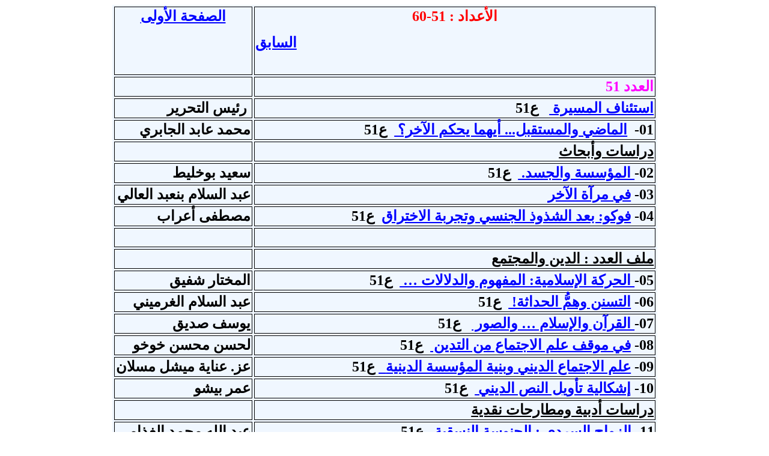

--- FILE ---
content_type: text/html
request_url: https://fikrwanakd.aljabriabed.net/51_60_table.htm
body_size: 12041
content:
<html xmlns:v="urn:schemas-microsoft-com:vml"
xmlns:o="urn:schemas-microsoft-com:office:office"
xmlns:w="urn:schemas-microsoft-com:office:word"
xmlns="http://www.w3.org/TR/REC-html40">

<head>
<meta http-equiv=Content-Type content="text/html; charset=windows-1252">
<meta name=ProgId content=Word.Document>
<meta name=Generator content="Microsoft Word 11">
<meta name=Originator content="Microsoft Word 11">
<title>&#1575;&#1604;&#1571;&#1593;&#1583;&#1575;&#1583;: 51-60</title>
<!--[if gte mso 9]><xml>
 <o:DocumentProperties>
  <o:Author>jabri</o:Author>
  <o:Template>Normal</o:Template>
  <o:LastAuthor>DESKTOP</o:LastAuthor>
  <o:Revision>8</o:Revision>
  <o:TotalTime>376</o:TotalTime>
  <o:Created>2008-06-04T11:08:00Z</o:Created>
  <o:LastSaved>2009-02-09T12:15:00Z</o:LastSaved>
  <o:Pages>1</o:Pages>
  <o:Words>1872</o:Words>
  <o:Characters>10677</o:Characters>
  <o:Company>Microsoft Corporation</o:Company>
  <o:Lines>88</o:Lines>
  <o:Paragraphs>25</o:Paragraphs>
  <o:CharactersWithSpaces>12524</o:CharactersWithSpaces>
  <o:Version>11.9999</o:Version>
 </o:DocumentProperties>
</xml><![endif]--><!--[if gte mso 9]><xml>
 <w:WordDocument>
  <w:ValidateAgainstSchemas/>
  <w:SaveIfXMLInvalid>false</w:SaveIfXMLInvalid>
  <w:IgnoreMixedContent>false</w:IgnoreMixedContent>
  <w:AlwaysShowPlaceholderText>false</w:AlwaysShowPlaceholderText>
  <w:BrowserLevel>MicrosoftInternetExplorer4</w:BrowserLevel>
 </w:WordDocument>
</xml><![endif]--><!--[if gte mso 9]><xml>
 <w:LatentStyles DefLockedState="false" LatentStyleCount="156">
 </w:LatentStyles>
</xml><![endif]-->
<style>
<!--
 /* Font Definitions */
 @font-face
	{font-family:"Simplified Arabic";
	panose-1:2 1 0 0 0 0 0 0 0 0;
	mso-font-charset:178;
	mso-generic-font-family:auto;
	mso-font-pitch:variable;
	mso-font-signature:8193 0 0 0 64 0;}
 /* Style Definitions */
 p.MsoNormal, li.MsoNormal, div.MsoNormal
	{mso-style-parent:"";
	margin:0cm;
	margin-bottom:.0001pt;
	mso-pagination:widow-orphan;
	font-size:12.0pt;
	font-family:"Times New Roman";
	mso-fareast-font-family:"Times New Roman";}
a:link, span.MsoHyperlink
	{color:blue;
	text-decoration:underline;
	text-underline:single;}
a:visited, span.MsoHyperlinkFollowed
	{color:blue;
	text-decoration:underline;
	text-underline:single;}
p
	{mso-margin-top-alt:auto;
	margin-right:0cm;
	mso-margin-bottom-alt:auto;
	margin-left:0cm;
	mso-pagination:widow-orphan;
	font-size:12.0pt;
	font-family:"Times New Roman";
	mso-fareast-font-family:"Times New Roman";}
p.ms-grid1-main, li.ms-grid1-main, div.ms-grid1-main
	{mso-style-name:ms-grid1-main;
	mso-margin-top-alt:auto;
	margin-right:0cm;
	mso-margin-bottom-alt:auto;
	margin-left:0cm;
	mso-pagination:widow-orphan;
	background:white;
	border:none;
	mso-border-top-alt:solid black .75pt;
	mso-border-left-alt:solid black .75pt;
	mso-border-bottom-alt:solid black .75pt;
	padding:0cm;
	mso-padding-alt:0cm 0cm 0cm 0cm;
	font-size:12.0pt;
	font-family:"Times New Roman";
	mso-fareast-font-family:"Times New Roman";}
p.ms-grid1-tl, li.ms-grid1-tl, div.ms-grid1-tl
	{mso-style-name:ms-grid1-tl;
	mso-margin-top-alt:auto;
	margin-right:0cm;
	mso-margin-bottom-alt:auto;
	margin-left:0cm;
	mso-pagination:widow-orphan;
	background:white;
	border:none;
	mso-border-right-alt:solid black .75pt;
	padding:0cm;
	mso-padding-alt:0cm 0cm 0cm 0cm;
	font-size:12.0pt;
	font-family:"Times New Roman";
	mso-fareast-font-family:"Times New Roman";
	color:black;}
p.ms-grid1-left, li.ms-grid1-left, div.ms-grid1-left
	{mso-style-name:ms-grid1-left;
	mso-margin-top-alt:auto;
	margin-right:0cm;
	mso-margin-bottom-alt:auto;
	margin-left:0cm;
	mso-pagination:widow-orphan;
	background:white;
	border:none;
	mso-border-top-alt:solid black .75pt;
	mso-border-right-alt:solid black .75pt;
	padding:0cm;
	mso-padding-alt:0cm 0cm 0cm 0cm;
	font-size:12.0pt;
	font-family:"Times New Roman";
	mso-fareast-font-family:"Times New Roman";
	color:black;}
p.ms-grid1-top, li.ms-grid1-top, div.ms-grid1-top
	{mso-style-name:ms-grid1-top;
	mso-margin-top-alt:auto;
	margin-right:0cm;
	mso-margin-bottom-alt:auto;
	margin-left:0cm;
	mso-pagination:widow-orphan;
	background:white;
	border:none;
	mso-border-right-alt:solid black .75pt;
	padding:0cm;
	mso-padding-alt:0cm 0cm 0cm 0cm;
	font-size:12.0pt;
	font-family:"Times New Roman";
	mso-fareast-font-family:"Times New Roman";
	color:black;}
p.ms-grid1-even, li.ms-grid1-even, div.ms-grid1-even
	{mso-style-name:ms-grid1-even;
	mso-margin-top-alt:auto;
	margin-right:0cm;
	mso-margin-bottom-alt:auto;
	margin-left:0cm;
	mso-pagination:widow-orphan;
	background:white;
	border:none;
	mso-border-top-alt:solid black .75pt;
	mso-border-right-alt:solid black .75pt;
	padding:0cm;
	mso-padding-alt:0cm 0cm 0cm 0cm;
	font-size:12.0pt;
	font-family:"Times New Roman";
	mso-fareast-font-family:"Times New Roman";
	color:black;}
@page Section1
	{size:595.3pt 841.9pt;
	margin:72.0pt 90.0pt 72.0pt 90.0pt;
	mso-header-margin:35.4pt;
	mso-footer-margin:35.4pt;
	mso-paper-source:0;}
div.Section1
	{page:Section1;}
-->
</style>
<!--[if gte mso 10]>
<style>
 /* Style Definitions */
 table.MsoNormalTable
	{mso-style-name:"\062C\062F\0648\0644 \0639\0627\062F\064A";
	mso-tstyle-rowband-size:0;
	mso-tstyle-colband-size:0;
	mso-style-noshow:yes;
	mso-style-parent:"";
	mso-padding-alt:0cm 5.4pt 0cm 5.4pt;
	mso-para-margin:0cm;
	mso-para-margin-bottom:.0001pt;
	mso-pagination:widow-orphan;
	font-size:10.0pt;
	font-family:"Times New Roman";
	mso-ansi-language:#0400;
	mso-fareast-language:#0400;
	mso-bidi-language:#0400;}
table.TableNormal
	{mso-style-name:"Table Normal";
	mso-tstyle-rowband-size:0;
	mso-tstyle-colband-size:0;
	mso-style-noshow:yes;
	mso-style-parent:"";
	mso-padding-alt:0cm 5.4pt 0cm 5.4pt;
	mso-para-margin:0cm;
	mso-para-margin-bottom:.0001pt;
	mso-pagination:widow-orphan;
	font-size:10.0pt;
	font-family:"Times New Roman";
	mso-ansi-language:#0400;
	mso-fareast-language:#0400;
	mso-bidi-language:#0400;}
</style>
<![endif]-->
<meta http-equiv=Content-Language content=fr>
<!--[if gte mso 9]><xml>
 <o:shapelayout v:ext="edit">
  <o:idmap v:ext="edit" data="1"/>
 </o:shapelayout></xml><![endif]-->
</head>

<body lang=EN-US link=blue vlink=blue style='tab-interval:36.0pt'>

<div class=Section1>

<div align=center>

<table class=TableNormal dir=rtl border=0 cellspacing=3 cellpadding=0
 width=1134 style='width:24.0cm;mso-cellspacing:2.0pt;background:#F0F7FF;
 mso-padding-alt:0cm 5.4pt 0cm 5.4pt;mso-table-dir:bidi'>
 <tr style='mso-yfti-irow:0;mso-yfti-firstrow:yes'>
  <td width=841 valign=top style='width:504.6pt;border:solid black 1.0pt;
  mso-border-alt:solid black .75pt;padding:.75pt .75pt .75pt .75pt'>
  <p align=center dir=RTL style='text-align:center;direction:rtl;unicode-bidi:
  embed'><b><span lang=AR-SA style='font-size:18.0pt;font-family:"Simplified Arabic";
  color:red'>&#1575;&#1604;&#1571;&#1593;&#1583;&#1575;&#1583; : 51-60<o:p></o:p></span></b></p>
  <p align=right dir=RTL style='text-align:left;direction:rtl;unicode-bidi:
  embed'><b><span lang=AR-SA style='font-size:18.0pt;font-family:"Simplified Arabic";
  color:blue'><a href="41_50%20table.htm">&#1575;&#1604;&#1587;&#1575;&#1576;&#1602;</a></span><span
  dir=LTR style='font-size:18.0pt;mso-bidi-font-family:"Simplified Arabic";
  color:blue'><o:p></o:p></span></b></p>
  </td>
  <td width=283 style='width:169.8pt;border:solid black 1.0pt;mso-border-alt:
  solid black .75pt;padding:.75pt .75pt .75pt .75pt'>
  <p class=MsoNormal align=center dir=RTL style='text-align:center;direction:
  rtl;unicode-bidi:embed'><b><span lang=AR-SA style='font-size:18.0pt;
  font-family:"Simplified Arabic";color:black'><a href="index.htm">&#1575;&#1604;&#1589;&#1601;&#1581;&#1577;
  &#1575;&#1604;&#1571;&#1608;&#1604;&#1609; </a><o:p></o:p></span></b></p>
  <p class=MsoNormal align=center dir=RTL style='text-align:center;direction:
  rtl;unicode-bidi:embed'><b><span lang=AR-SA style='font-size:18.0pt;
  font-family:"Simplified Arabic";color:black'>&nbsp;&nbsp;&nbsp;&nbsp;&nbsp;&nbsp;&nbsp;&nbsp;&nbsp;&nbsp;&nbsp;&nbsp;
  <o:p></o:p></span></b></p>
  <p class=MsoNormal align=center dir=RTL style='text-align:center;direction:
  rtl;unicode-bidi:embed'><b><span lang=AR-SA style='font-size:18.0pt;
  font-family:"Simplified Arabic";color:black'>&nbsp;<o:p></o:p></span></b></p>
  <p class=MsoNormal dir=RTL style='text-align:right;direction:rtl;unicode-bidi:
  embed'><b><span lang=AR-SA style='font-size:18.0pt;font-family:"Simplified Arabic";
  color:black'>&nbsp;</span></b><b><span dir=LTR style='font-size:18.0pt;
  mso-bidi-font-family:"Simplified Arabic";color:black'><o:p></o:p></span></b></p>
  </td>
 </tr>
 <tr style='mso-yfti-irow:1'>
  <td width=841 style='width:504.6pt;border:solid black 1.0pt;mso-border-alt:
  solid black .75pt;padding:.75pt .75pt .75pt .75pt'>
  <p class=MsoNormal dir=RTL style='text-align:right;direction:rtl;unicode-bidi:
  embed'><b><span lang=AR-SA style='font-size:18.0pt;font-family:"Simplified Arabic";
  color:fuchsia'>&#1575;&#1604;&#1593;&#1583;&#1583; 51</span></b><b><span
  dir=LTR style='font-size:18.0pt;mso-bidi-font-family:"Simplified Arabic";
  color:black'><o:p></o:p></span></b></p>
  </td>
  <td width=283 style='width:169.8pt;border:solid black 1.0pt;mso-border-alt:
  solid black .75pt;padding:.75pt .75pt .75pt .75pt'>
  <p class=MsoNormal dir=RTL style='text-align:right;direction:rtl;unicode-bidi:
  embed'><span dir=RTL></span><b><span lang=AR-SA style='font-size:18.0pt;
  font-family:"Simplified Arabic";color:black'><span dir=RTL></span>&nbsp;</span></b><b><span
  dir=LTR style='font-size:18.0pt;mso-bidi-font-family:"Simplified Arabic";
  color:black'><o:p></o:p></span></b></p>
  </td>
 </tr>
 <tr style='mso-yfti-irow:2'>
  <td width=841 style='width:504.6pt;border:solid black 1.0pt;mso-border-alt:
  solid black .75pt;padding:.75pt .75pt .75pt .75pt'>
  <p dir=RTL style='text-align:right;direction:rtl;unicode-bidi:embed'><b><span
  lang=AR-SA style='font-size:18.0pt;font-family:"Simplified Arabic";
  color:black'><a href="n51_01jabri_masira.htm">&#1575;&#1587;&#1578;&#1574;&#1606;&#1575;&#1601;
  &#1575;&#1604;&#1605;&#1587;&#1610;&#1585;&#1577; </a><span
  style='mso-spacerun:yes'>   </span>&#1593;51</span></b><b><span dir=LTR
  style='font-size:18.0pt;mso-bidi-font-family:"Simplified Arabic";color:black'><o:p></o:p></span></b></p>
  </td>
  <td width=283 valign=top style='width:169.8pt;border:solid black 1.0pt;
  mso-border-alt:solid black .75pt;padding:.75pt .75pt .75pt .75pt'>
  <p class=MsoNormal dir=RTL style='text-align:right;direction:rtl;unicode-bidi:
  embed'><span dir=RTL></span><b><span lang=AR-SA style='font-size:18.0pt;
  font-family:"Simplified Arabic";color:black'><span dir=RTL></span>&nbsp;&#1585;&#1574;&#1610;&#1587;
  &#1575;&#1604;&#1578;&#1581;&#1585;&#1610;&#1585;</span></b><b><span dir=LTR
  style='font-size:18.0pt;mso-bidi-font-family:"Simplified Arabic";color:black'><o:p></o:p></span></b></p>
  </td>
 </tr>
 <tr style='mso-yfti-irow:3'>
  <td width=841 style='width:504.6pt;border:solid black 1.0pt;mso-border-alt:
  solid black .75pt;padding:.75pt .75pt .75pt .75pt'>
  <p dir=RTL style='text-align:right;direction:rtl;unicode-bidi:embed'><span
  dir=RTL></span><b><span lang=AR-SA style='font-size:18.0pt;font-family:"Simplified Arabic"'><span
  dir=RTL></span>01-&nbsp; <span style='color:blue'><a href="n51_02jab_pass.htm">&#1575;&#1604;&#1605;&#1575;&#1590;&#1610;
  &#1608;&#1575;&#1604;&#1605;&#1587;&#1578;&#1602;&#1576;&#1604;...
  &#1571;&#1610;&#1607;&#1605;&#1575; &#1610;&#1581;&#1603;&#1605;
  &#1575;&#1604;&#1570;&#1582;&#1585;&#1567; </a><span
  style='mso-spacerun:yes'> </span></span><span
  style='mso-spacerun:yes'> </span>&#1593;51</span></b><b><span dir=LTR
  style='font-size:18.0pt;mso-bidi-font-family:"Simplified Arabic"'><o:p></o:p></span></b></p>
  </td>
  <td width=283 style='width:169.8pt;border:solid black 1.0pt;mso-border-alt:
  solid black .75pt;padding:.75pt .75pt .75pt .75pt'>
  <p class=MsoNormal dir=RTL style='text-align:right;direction:rtl;unicode-bidi:
  embed'><b><span lang=AR-SA style='font-size:18.0pt;font-family:"Simplified Arabic"'>&#1605;&#1581;&#1605;&#1583;
  &#1593;&#1575;&#1576;&#1583;
  &#1575;&#1604;&#1580;&#1575;&#1576;&#1585;&#1610;</span></b><b><span dir=LTR
  style='font-size:18.0pt;mso-bidi-font-family:"Simplified Arabic"'><o:p></o:p></span></b></p>
  </td>
 </tr>
 <tr style='mso-yfti-irow:4'>
  <td width=841 style='width:504.6pt;border:solid black 1.0pt;mso-border-alt:
  solid black .75pt;padding:.75pt .75pt .75pt .75pt'>
  <p dir=RTL style='text-align:right;direction:rtl;unicode-bidi:embed'><b><u><span
  lang=AR-SA style='font-size:18.0pt;font-family:"Simplified Arabic";
  color:black'>&#1583;&#1585;&#1575;&#1587;&#1575;&#1578;
  &#1608;&#1571;&#1576;&#1581;&#1575;&#1579;</span></u></b><b><span dir=LTR
  style='font-size:18.0pt;mso-bidi-font-family:"Simplified Arabic";color:black'><o:p></o:p></span></b></p>
  </td>
  <td width=283 style='width:169.8pt;border:solid black 1.0pt;mso-border-alt:
  solid black .75pt;padding:.75pt .75pt .75pt .75pt'>
  <p class=MsoNormal dir=RTL style='text-align:right;direction:rtl;unicode-bidi:
  embed'><span dir=RTL></span><b><span lang=AR-SA style='font-size:18.0pt;
  font-family:"Simplified Arabic";color:black'><span dir=RTL></span>&nbsp;</span></b><b><span
  dir=LTR style='font-size:18.0pt;mso-bidi-font-family:"Simplified Arabic";
  color:black'><o:p></o:p></span></b></p>
  </td>
 </tr>
 <tr style='mso-yfti-irow:5'>
  <td width=841 style='width:504.6pt;border:solid black 1.0pt;mso-border-alt:
  solid black .75pt;padding:.75pt .75pt .75pt .75pt'>
  <p dir=RTL style='text-align:right;direction:rtl;unicode-bidi:embed'><span
  dir=RTL></span><b><span lang=AR-SA style='font-size:18.0pt;font-family:"Simplified Arabic";
  color:black'><span dir=RTL></span>02-<a href="n51_02boulhit.mht">
  &#1575;&#1604;&#1605;&#1572;&#1587;&#1587;&#1577;
  &#1608;&#1575;&#1604;&#1580;&#1587;&#1583;. </a><span
  style='mso-spacerun:yes'>  </span>&#1593;51</span></b><b><span dir=LTR
  style='font-size:18.0pt;mso-bidi-font-family:"Simplified Arabic";color:black'><o:p></o:p></span></b></p>
  </td>
  <td width=283 style='width:169.8pt;border:solid black 1.0pt;mso-border-alt:
  solid black .75pt;padding:.75pt .75pt .75pt .75pt'>
  <p class=MsoNormal dir=RTL style='text-align:right;direction:rtl;unicode-bidi:
  embed'><b><span lang=AR-SA style='font-size:18.0pt;font-family:"Simplified Arabic";
  color:black'>&#1587;&#1593;&#1610;&#1583;
  &#1576;&#1608;&#1582;&#1604;&#1610;&#1591;</span></b><b><span dir=LTR
  style='font-size:18.0pt;mso-bidi-font-family:"Simplified Arabic";color:black'><o:p></o:p></span></b></p>
  </td>
 </tr>
 <tr style='mso-yfti-irow:6'>
  <td width=841 style='width:504.6pt;border:solid black 1.0pt;mso-border-alt:
  solid black .75pt;padding:.75pt .75pt .75pt .75pt'>
  <p dir=RTL style='text-align:right;direction:rtl;unicode-bidi:embed'><span
  dir=RTL></span><b><span lang=AR-SA style='font-size:18.0pt;font-family:"Simplified Arabic";
  color:black'><span dir=RTL></span>03- <a href="n51_03benabdelali.htm">&#1601;&#1610;
  &#1605;&#1585;&#1570;&#1577; &#1575;&#1604;&#1570;&#1582;&#1585; </a></span></b><b><span
  dir=LTR style='font-size:18.0pt;mso-bidi-font-family:"Simplified Arabic";
  color:black'><o:p></o:p></span></b></p>
  </td>
  <td width=283 style='width:169.8pt;border:solid black 1.0pt;mso-border-alt:
  solid black .75pt;padding:.75pt .75pt .75pt .75pt'>
  <p class=MsoNormal dir=RTL style='text-align:right;direction:rtl;unicode-bidi:
  embed'><b><span lang=AR-SA style='font-size:18.0pt;font-family:"Simplified Arabic";
  color:black'>&#1593;&#1576;&#1583; &#1575;&#1604;&#1587;&#1604;&#1575;&#1605;
  &#1576;&#1606;&#1593;&#1576;&#1583;
  &#1575;&#1604;&#1593;&#1575;&#1604;&#1610;</span></b><b><span dir=LTR
  style='font-size:18.0pt;mso-bidi-font-family:"Simplified Arabic";color:black'><o:p></o:p></span></b></p>
  </td>
 </tr>
 <tr style='mso-yfti-irow:7'>
  <td width=841 style='width:504.6pt;border:solid black 1.0pt;mso-border-alt:
  solid black .75pt;padding:.75pt .75pt .75pt .75pt'>
  <p dir=RTL style='text-align:right;direction:rtl;unicode-bidi:embed'><span
  dir=RTL></span><b><span lang=AR-SA style='font-size:18.0pt;font-family:"Simplified Arabic";
  color:black'><span dir=RTL></span>04- <a href="n51_04aarab.htm">&#1601;&#1608;&#1603;&#1608;:
  &#1576;&#1593;&#1583; &#1575;&#1604;&#1588;&#1584;&#1608;&#1584;
  &#1575;&#1604;&#1580;&#1606;&#1587;&#1610;
  &#1608;&#1578;&#1580;&#1585;&#1576;&#1577;
  &#1575;&#1604;&#1575;&#1582;&#1578;&#1585;&#1575;&#1602;</a><span
  style='mso-spacerun:yes'>  </span>&#1593;51</span></b><b><span dir=LTR
  style='font-size:18.0pt;mso-bidi-font-family:"Simplified Arabic";color:black'><o:p></o:p></span></b></p>
  </td>
  <td width=283 style='width:169.8pt;border:solid black 1.0pt;mso-border-alt:
  solid black .75pt;padding:.75pt .75pt .75pt .75pt'>
  <p class=MsoNormal dir=RTL style='text-align:right;direction:rtl;unicode-bidi:
  embed'><b><span lang=AR-SA style='font-size:18.0pt;font-family:"Simplified Arabic";
  color:black'>&#1605;&#1589;&#1591;&#1601;&#1609;
  &#1571;&#1593;&#1585;&#1575;&#1576;</span></b><b><span dir=LTR
  style='font-size:18.0pt;mso-bidi-font-family:"Simplified Arabic";color:black'><o:p></o:p></span></b></p>
  </td>
 </tr>
 <tr style='mso-yfti-irow:8'>
  <td width=841 style='width:504.6pt;border:solid black 1.0pt;mso-border-alt:
  solid black .75pt;padding:.75pt .75pt .75pt .75pt'>
  <p class=MsoNormal dir=RTL style='text-align:right;direction:rtl;unicode-bidi:
  embed'><span dir=RTL></span><b><span lang=AR-SA style='font-size:18.0pt;
  font-family:"Simplified Arabic";color:black'><span dir=RTL></span>&nbsp;</span></b><b><span
  dir=LTR style='font-size:18.0pt;mso-bidi-font-family:"Simplified Arabic";
  color:black'><o:p></o:p></span></b></p>
  </td>
  <td width=283 style='width:169.8pt;border:solid black 1.0pt;mso-border-alt:
  solid black .75pt;padding:.75pt .75pt .75pt .75pt'>
  <p class=MsoNormal dir=RTL style='text-align:right;direction:rtl;unicode-bidi:
  embed'><span dir=RTL></span><b><span lang=AR-SA style='font-size:18.0pt;
  font-family:"Simplified Arabic";color:black'><span dir=RTL></span>&nbsp;</span></b><b><span
  dir=LTR style='font-size:18.0pt;mso-bidi-font-family:"Simplified Arabic";
  color:black'><o:p></o:p></span></b></p>
  </td>
 </tr>
 <tr style='mso-yfti-irow:9'>
  <td width=841 style='width:504.6pt;border:solid black 1.0pt;mso-border-alt:
  solid black .75pt;padding:.75pt .75pt .75pt .75pt'>
  <p dir=RTL style='text-align:right;direction:rtl;unicode-bidi:embed'><b><u><span
  lang=AR-SA style='font-size:18.0pt;font-family:"Simplified Arabic";
  color:black'>&#1605;&#1604;&#1601; &#1575;&#1604;&#1593;&#1583;&#1583; :
  &#1575;&#1604;&#1583;&#1610;&#1606;
  &#1608;&#1575;&#1604;&#1605;&#1580;&#1578;&#1605;&#1593; </span></u></b><b><span
  dir=LTR style='font-size:18.0pt;mso-bidi-font-family:"Simplified Arabic";
  color:black'><o:p></o:p></span></b></p>
  </td>
  <td width=283 style='width:169.8pt;border:solid black 1.0pt;mso-border-alt:
  solid black .75pt;padding:.75pt .75pt .75pt .75pt'>
  <p class=MsoNormal dir=RTL style='text-align:right;direction:rtl;unicode-bidi:
  embed'><span dir=RTL></span><b><span lang=AR-SA style='font-size:18.0pt;
  font-family:"Simplified Arabic";color:black'><span dir=RTL></span>&nbsp;</span></b><b><span
  dir=LTR style='font-size:18.0pt;mso-bidi-font-family:"Simplified Arabic";
  color:black'><o:p></o:p></span></b></p>
  </td>
 </tr>
 <tr style='mso-yfti-irow:10'>
  <td width=841 style='width:504.6pt;border:solid black 1.0pt;mso-border-alt:
  solid black .75pt;padding:.75pt .75pt .75pt .75pt'>
  <p dir=RTL style='text-align:right;direction:rtl;unicode-bidi:embed'><span
  dir=RTL></span><b><span lang=AR-SA style='font-size:18.0pt;font-family:"Simplified Arabic";
  color:black'><span dir=RTL></span>05-<a href="n51_05chafik.htm">
  &#1575;&#1604;&#1581;&#1585;&#1603;&#1577;
  &#1575;&#1604;&#1573;&#1587;&#1604;&#1575;&#1605;&#1610;&#1577;:
  &#1575;&#1604;&#1605;&#1601;&#1607;&#1608;&#1605;
  &#1608;&#1575;&#1604;&#1583;&#1604;&#1575;&#1604;&#1575;&#1578; … </a><span
  style='mso-spacerun:yes'>  </span>&#1593;51</span></b><b><span dir=LTR
  style='font-size:18.0pt;mso-bidi-font-family:"Simplified Arabic";color:black'><o:p></o:p></span></b></p>
  </td>
  <td width=283 style='width:169.8pt;border:solid black 1.0pt;mso-border-alt:
  solid black .75pt;padding:.75pt .75pt .75pt .75pt'>
  <p dir=RTL style='text-align:right;direction:rtl;unicode-bidi:embed'><b><span
  lang=AR-SA style='font-size:18.0pt;font-family:"Simplified Arabic";
  color:black'>&#1575;&#1604;&#1605;&#1582;&#1578;&#1575;&#1585;
  &#1588;&#1601;&#1610;&#1602;</span></b><b><span dir=LTR style='font-size:
  18.0pt;mso-bidi-font-family:"Simplified Arabic";color:black'><o:p></o:p></span></b></p>
  </td>
 </tr>
 <tr style='mso-yfti-irow:11'>
  <td width=841 style='width:504.6pt;border:solid black 1.0pt;mso-border-alt:
  solid black .75pt;padding:.75pt .75pt .75pt .75pt'>
  <p dir=RTL style='text-align:right;direction:rtl;unicode-bidi:embed'><span
  dir=RTL></span><b><span lang=AR-SA style='font-size:18.0pt;font-family:"Simplified Arabic";
  color:black'><span dir=RTL></span>06- <a href="n51_06gharmini.htm">&#1575;&#1604;&#1578;&#1587;&#1606;&#1606;
  &#1608;&#1607;&#1605;&#1617;&#1615;
  &#1575;&#1604;&#1581;&#1583;&#1575;&#1579;&#1577;! </a><span
  style='mso-spacerun:yes'>  </span>&#1593;51</span></b><b><span dir=LTR
  style='font-size:18.0pt;mso-bidi-font-family:"Simplified Arabic";color:black'><o:p></o:p></span></b></p>
  </td>
  <td width=283 style='width:169.8pt;border:solid black 1.0pt;mso-border-alt:
  solid black .75pt;padding:.75pt .75pt .75pt .75pt'>
  <p class=MsoNormal dir=RTL style='text-align:right;direction:rtl;unicode-bidi:
  embed'><b><span lang=AR-SA style='font-size:18.0pt;font-family:"Simplified Arabic";
  color:black'>&#1593;&#1576;&#1583; &#1575;&#1604;&#1587;&#1604;&#1575;&#1605;
  &#1575;&#1604;&#1594;&#1585;&#1605;&#1610;&#1606;&#1610;</span></b><b><span
  dir=LTR style='font-size:18.0pt;mso-bidi-font-family:"Simplified Arabic";
  color:black'><o:p></o:p></span></b></p>
  </td>
 </tr>
 <tr style='mso-yfti-irow:12'>
  <td width=841 style='width:504.6pt;border:solid black 1.0pt;mso-border-alt:
  solid black .75pt;padding:.75pt .75pt .75pt .75pt'>
  <p dir=RTL style='text-align:right;direction:rtl;unicode-bidi:embed'><span
  dir=RTL></span><b><span lang=AR-SA style='font-size:18.0pt;font-family:"Simplified Arabic";
  color:black'><span dir=RTL></span>07-<a href="n51_07saddik.htm">
  &#1575;&#1604;&#1602;&#1585;&#1570;&#1606;
  &#1608;&#1575;&#1604;&#1573;&#1587;&#1604;&#1575;&#1605; …
  &#1608;&#1575;&#1604;&#1589;&#1608;&#1585; </a><span
  style='mso-spacerun:yes'>   </span>&#1593;51</span></b><b><span dir=LTR
  style='font-size:18.0pt;mso-bidi-font-family:"Simplified Arabic";color:black'><o:p></o:p></span></b></p>
  </td>
  <td width=283 style='width:169.8pt;border:solid black 1.0pt;mso-border-alt:
  solid black .75pt;padding:.75pt .75pt .75pt .75pt'>
  <p class=MsoNormal dir=RTL style='text-align:right;direction:rtl;unicode-bidi:
  embed'><b><span lang=AR-SA style='font-size:18.0pt;font-family:"Simplified Arabic";
  color:black'>&#1610;&#1608;&#1587;&#1601; &#1589;&#1583;&#1610;&#1602;</span></b><b><span
  dir=LTR style='font-size:18.0pt;mso-bidi-font-family:"Simplified Arabic";
  color:black'><o:p></o:p></span></b></p>
  </td>
 </tr>
 <tr style='mso-yfti-irow:13'>
  <td width=841 style='width:504.6pt;border:solid black 1.0pt;mso-border-alt:
  solid black .75pt;padding:.75pt .75pt .75pt .75pt'>
  <p dir=RTL style='text-align:right;direction:rtl;unicode-bidi:embed'><span
  dir=RTL></span><b><span lang=AR-SA style='font-size:18.0pt;font-family:"Simplified Arabic";
  color:black'><span dir=RTL></span>08- <a href="n51_08khokho.htm">&#1601;&#1610;
  &#1605;&#1608;&#1602;&#1601; &#1593;&#1604;&#1605;
  &#1575;&#1604;&#1575;&#1580;&#1578;&#1605;&#1575;&#1593; &#1605;&#1606;
  &#1575;&#1604;&#1578;&#1583;&#1610;&#1606; </a><span
  style='mso-spacerun:yes'>  </span>&#1593;51</span></b><b><span dir=LTR
  style='font-size:18.0pt;mso-bidi-font-family:"Simplified Arabic";color:black'><o:p></o:p></span></b></p>
  </td>
  <td width=283 style='width:169.8pt;border:solid black 1.0pt;mso-border-alt:
  solid black .75pt;padding:.75pt .75pt .75pt .75pt'>
  <p class=MsoNormal dir=RTL style='text-align:right;direction:rtl;unicode-bidi:
  embed'><b><span lang=AR-SA style='font-size:18.0pt;font-family:"Simplified Arabic";
  color:black'>&#1604;&#1581;&#1587;&#1606; &#1605;&#1581;&#1587;&#1606;
  &#1582;&#1608;&#1582;&#1608;</span></b><b><span dir=LTR style='font-size:
  18.0pt;mso-bidi-font-family:"Simplified Arabic";color:black'><o:p></o:p></span></b></p>
  </td>
 </tr>
 <tr style='mso-yfti-irow:14'>
  <td width=841 style='width:504.6pt;border:solid black 1.0pt;mso-border-alt:
  solid black .75pt;padding:.75pt .75pt .75pt .75pt'>
  <p dir=RTL style='text-align:right;direction:rtl;unicode-bidi:embed'><span
  dir=RTL></span><b><span lang=AR-SA style='font-size:18.0pt;font-family:"Simplified Arabic";
  color:black'><span dir=RTL></span>09- <a href="n51_09maslan.htm">&#1593;&#1604;&#1605;
  &#1575;&#1604;&#1575;&#1580;&#1578;&#1605;&#1575;&#1593;
  &#1575;&#1604;&#1583;&#1610;&#1606;&#1610;
  &#1608;&#1576;&#1606;&#1610;&#1577;
  &#1575;&#1604;&#1605;&#1572;&#1587;&#1587;&#1577;
  &#1575;&#1604;&#1583;&#1610;&#1606;&#1610;&#1577;<span
  style='mso-spacerun:yes'>  </span></a><span
  style='mso-spacerun:yes'> </span>&#1593;51</span></b><b><span dir=LTR
  style='font-size:18.0pt;mso-bidi-font-family:"Simplified Arabic";color:black'><o:p></o:p></span></b></p>
  </td>
  <td width=283 style='width:169.8pt;border:solid black 1.0pt;mso-border-alt:
  solid black .75pt;padding:.75pt .75pt .75pt .75pt'>
  <p dir=RTL style='text-align:right;direction:rtl;unicode-bidi:embed'><b><span
  lang=AR-SA style='font-size:18.0pt;font-family:"Simplified Arabic";
  color:black'>&#1593;&#1586;. &#1593;&#1606;&#1575;&#1610;&#1577;
  &#1605;&#1610;&#1588;&#1604; &#1605;&#1587;&#1604;&#1575;&#1606;</span></b><b><span
  dir=LTR style='font-size:18.0pt;mso-bidi-font-family:"Simplified Arabic";
  color:black'><o:p></o:p></span></b></p>
  </td>
 </tr>
 <tr style='mso-yfti-irow:15'>
  <td width=841 style='width:504.6pt;border:solid black 1.0pt;mso-border-alt:
  solid black .75pt;padding:.75pt .75pt .75pt .75pt'>
  <p dir=RTL style='text-align:right;direction:rtl;unicode-bidi:embed'><span
  dir=RTL></span><b><span lang=AR-SA style='font-size:18.0pt;font-family:"Simplified Arabic";
  color:black'><span dir=RTL></span>10- <a href="n51_10bichou.htm">&#1573;&#1588;&#1603;&#1575;&#1604;&#1610;&#1577;
  &#1578;&#1571;&#1608;&#1610;&#1604; &#1575;&#1604;&#1606;&#1589;
  &#1575;&#1604;&#1583;&#1610;&#1606;&#1610; </a><span
  style='mso-spacerun:yes'>  </span>&#1593;51</span></b><b><span dir=LTR
  style='font-size:18.0pt;mso-bidi-font-family:"Simplified Arabic";color:black'><o:p></o:p></span></b></p>
  </td>
  <td width=283 style='width:169.8pt;border:solid black 1.0pt;mso-border-alt:
  solid black .75pt;padding:.75pt .75pt .75pt .75pt'>
  <p dir=RTL style='text-align:right;direction:rtl;unicode-bidi:embed'><b><span
  lang=AR-SA style='font-size:18.0pt;font-family:"Simplified Arabic";
  color:black'>&#1593;&#1605;&#1585; &#1576;&#1610;&#1588;&#1608;</span></b><b><span
  dir=LTR style='font-size:18.0pt;mso-bidi-font-family:"Simplified Arabic";
  color:black'><o:p></o:p></span></b></p>
  </td>
 </tr>
 <tr style='mso-yfti-irow:16'>
  <td width=841 style='width:504.6pt;border:solid black 1.0pt;mso-border-alt:
  solid black .75pt;padding:.75pt .75pt .75pt .75pt'>
  <p dir=RTL style='text-align:right;direction:rtl;unicode-bidi:embed'><b><u><span
  lang=AR-SA style='font-size:18.0pt;font-family:"Simplified Arabic";
  color:black'>&#1583;&#1585;&#1575;&#1587;&#1575;&#1578;
  &#1571;&#1583;&#1576;&#1610;&#1577;
  &#1608;&#1605;&#1591;&#1575;&#1585;&#1581;&#1575;&#1578;
  &#1606;&#1602;&#1583;&#1610;&#1577;</span></u></b><b><span dir=LTR
  style='font-size:18.0pt;mso-bidi-font-family:"Simplified Arabic";color:black'><o:p></o:p></span></b></p>
  </td>
  <td width=283 style='width:169.8pt;border:solid black 1.0pt;mso-border-alt:
  solid black .75pt;padding:.75pt .75pt .75pt .75pt'>
  <p class=MsoNormal dir=RTL style='text-align:right;direction:rtl;unicode-bidi:
  embed'><span dir=RTL></span><b><span lang=AR-SA style='font-size:18.0pt;
  font-family:"Simplified Arabic";color:black'><span dir=RTL></span>&nbsp;</span></b><b><span
  dir=LTR style='font-size:18.0pt;mso-bidi-font-family:"Simplified Arabic";
  color:black'><o:p></o:p></span></b></p>
  </td>
 </tr>
 <tr style='mso-yfti-irow:17'>
  <td width=841 style='width:504.6pt;border:solid black 1.0pt;mso-border-alt:
  solid black .75pt;padding:.75pt .75pt .75pt .75pt'>
  <p dir=RTL style='text-align:right;direction:rtl;unicode-bidi:embed'><span
  dir=RTL></span><b><span lang=AR-SA style='font-size:18.0pt;font-family:"Simplified Arabic";
  color:black'><span dir=RTL></span>11- <a href="n51_11ghaddami.htm">&#1575;&#1604;&#1586;&#1608;&#1575;&#1580;
  &#1575;&#1604;&#1587;&#1585;&#1583;&#1610; :
  &#1575;&#1604;&#1580;&#1606;&#1608;&#1587;&#1577;
  &#1575;&#1604;&#1606;&#1587;&#1602;&#1610;&#1577; </a><span
  style='mso-spacerun:yes'>  </span>&#1593;51</span></b><b><span dir=LTR
  style='font-size:18.0pt;mso-bidi-font-family:"Simplified Arabic";color:black'><o:p></o:p></span></b></p>
  </td>
  <td width=283 style='width:169.8pt;border:solid black 1.0pt;mso-border-alt:
  solid black .75pt;padding:.75pt .75pt .75pt .75pt'>
  <p class=MsoNormal dir=RTL style='text-align:right;direction:rtl;unicode-bidi:
  embed'><b><span lang=AR-SA style='font-size:18.0pt;font-family:"Simplified Arabic";
  color:black'>&#1593;&#1576;&#1583; &#1575;&#1604;&#1604;&#1607;
  &#1605;&#1581;&#1605;&#1583;
  &#1575;&#1604;&#1594;&#1584;&#1575;&#1605;&#1610;</span></b><b><span dir=LTR
  style='font-size:18.0pt;mso-bidi-font-family:"Simplified Arabic";color:black'><o:p></o:p></span></b></p>
  </td>
 </tr>
 <tr style='mso-yfti-irow:18'>
  <td width=841 style='width:504.6pt;border:solid black 1.0pt;mso-border-alt:
  solid black .75pt;padding:.75pt .75pt .75pt .75pt'>
  <p dir=RTL style='text-align:right;direction:rtl;unicode-bidi:embed'><b><u><span
  lang=AR-SA style='font-size:18.0pt;font-family:"Simplified Arabic";
  color:black'>&#1605;&#1578;&#1575;&#1576;&#1593;&#1575;&#1578;</span></u></b><b><span
  dir=LTR style='font-size:18.0pt;mso-bidi-font-family:"Simplified Arabic";
  color:black'><o:p></o:p></span></b></p>
  </td>
  <td width=283 style='width:169.8pt;border:solid black 1.0pt;mso-border-alt:
  solid black .75pt;padding:.75pt .75pt .75pt .75pt'>
  <p class=MsoNormal dir=RTL style='text-align:right;direction:rtl;unicode-bidi:
  embed'><span dir=RTL></span><b><span lang=AR-SA style='font-size:18.0pt;
  font-family:"Simplified Arabic";color:black'><span dir=RTL></span>&nbsp;</span></b><b><span
  dir=LTR style='font-size:18.0pt;mso-bidi-font-family:"Simplified Arabic";
  color:black'><o:p></o:p></span></b></p>
  </td>
 </tr>
 <tr style='mso-yfti-irow:19'>
  <td width=841 style='width:504.6pt;border:solid black 1.0pt;mso-border-alt:
  solid black .75pt;padding:.75pt .75pt .75pt .75pt'>
  <p dir=RTL style='text-align:right;direction:rtl;unicode-bidi:embed'><span
  dir=RTL></span><b><span lang=AR-SA style='font-size:18.0pt;font-family:"Simplified Arabic";
  color:black'><span dir=RTL></span>12- <a href="n51_12raji.htm">&#1581;&#1608;&#1604;
  &#1602;&#1590;&#1610;&#1577; &#1575;&#1604;&#1605;&#1585;&#1571;&#1577;
  &#1601;&#1610; &#1575;&#1604;&#1593;&#1575;&#1604;&#1605;
  &#1575;&#1604;&#1593;&#1585;&#1576;&#1610;</a><span
  style='mso-spacerun:yes'>   </span>&#1593;51</span></b><b><span dir=LTR
  style='font-size:18.0pt;mso-bidi-font-family:"Simplified Arabic";color:black'><o:p></o:p></span></b></p>
  </td>
  <td width=283 style='width:169.8pt;border:solid black 1.0pt;mso-border-alt:
  solid black .75pt;padding:.75pt .75pt .75pt .75pt'>
  <p class=MsoNormal dir=RTL style='text-align:right;direction:rtl;unicode-bidi:
  embed'><b><span lang=AR-SA style='font-size:18.0pt;font-family:"Simplified Arabic";
  color:black'>&#1593;&#1576;&#1583; &#1575;&#1604;&#1585;&#1581;&#1610;&#1605;
  &#1575;&#1604;&#1585;&#1575;&#1580;&#1610;</span></b><b><span dir=LTR
  style='font-size:18.0pt;mso-bidi-font-family:"Simplified Arabic";color:black'><o:p></o:p></span></b></p>
  </td>
 </tr>
 <tr style='mso-yfti-irow:20'>
  <td width=841 valign=top style='width:504.6pt;border:solid black 1.0pt;
  mso-border-alt:solid black .75pt;padding:.75pt .75pt .75pt .75pt'>
  <p class=MsoNormal dir=RTL style='text-align:right;direction:rtl;unicode-bidi:
  embed'><b><span dir=LTR style='font-size:18.0pt;mso-bidi-font-family:"Simplified Arabic";
  color:black'><o:p>&nbsp;</o:p></span></b></p>
  </td>
  <td width=283 style='width:169.8pt;border:solid black 1.0pt;mso-border-alt:
  solid black .75pt;padding:.75pt .75pt .75pt .75pt'>
  <p class=MsoNormal dir=RTL style='text-align:right;direction:rtl;unicode-bidi:
  embed'><span dir=RTL></span><b><span lang=AR-SA style='font-size:18.0pt;
  font-family:"Simplified Arabic";color:black'><span dir=RTL></span>&nbsp;</span></b><b><span
  dir=LTR style='font-size:18.0pt;mso-bidi-font-family:"Simplified Arabic";
  color:black'><o:p></o:p></span></b></p>
  </td>
 </tr>
 <tr style='mso-yfti-irow:21'>
  <td width=841 style='width:504.6pt;border:solid black 1.0pt;mso-border-alt:
  solid black .75pt;padding:.75pt .75pt .75pt .75pt'>
  <p class=MsoNormal dir=RTL style='text-align:right;direction:rtl;unicode-bidi:
  embed'><b><span lang=AR-SA style='font-size:18.0pt;font-family:"Simplified Arabic";
  color:fuchsia'>&#1575;&#1604;&#1593;&#1583;&#1583;: 52</span></b><b><span
  dir=LTR style='font-size:18.0pt;mso-bidi-font-family:"Simplified Arabic";
  color:black'><o:p></o:p></span></b></p>
  </td>
  <td width=283 style='width:169.8pt;border:solid black 1.0pt;mso-border-alt:
  solid black .75pt;padding:.75pt .75pt .75pt .75pt'>
  <p class=MsoNormal dir=RTL style='text-align:right;direction:rtl;unicode-bidi:
  embed'><span dir=RTL></span><b><span lang=AR-SA style='font-size:18.0pt;
  font-family:"Simplified Arabic";color:black'><span dir=RTL></span>&nbsp;</span></b><b><span
  dir=LTR style='font-size:18.0pt;mso-bidi-font-family:"Simplified Arabic";
  color:black'><o:p></o:p></span></b></p>
  </td>
 </tr>
 <tr style='mso-yfti-irow:22'>
  <td width=841 style='width:504.6pt;border:solid black 1.0pt;mso-border-alt:
  solid black .75pt;padding:.75pt .75pt .75pt .75pt'>
  <p dir=RTL style='text-align:right;direction:rtl;unicode-bidi:embed'><span
  dir=RTL></span><b><span lang=AR-SA style='font-size:18.0pt;font-family:"Simplified Arabic";
  color:black'><span dir=RTL></span>01- <a href="n52_01jab_pass.htm">&#1575;&#1604;&#1605;&#1575;&#1590;&#1610;
  &#1608;&#1575;&#1604;&#1605;&#1587;&#1578;&#1602;&#1576;&#1604;...
  &#1571;&#1610;&#1607;&#1605;&#1575; &#1610;&#1581;&#1603;&#1605;
  &#1575;&#1604;&#1570;&#1582;&#1585;</a> &#1567;– 2-&nbsp;<span
  style='mso-spacerun:yes'>   </span>&nbsp;&#1593;52</span></b><b><span
  dir=LTR style='font-size:18.0pt;mso-bidi-font-family:"Simplified Arabic";
  color:black'><o:p></o:p></span></b></p>
  </td>
  <td width=283 style='width:169.8pt;border:solid black 1.0pt;mso-border-alt:
  solid black .75pt;padding:.75pt .75pt .75pt .75pt'>
  <p class=MsoNormal dir=RTL style='text-align:right;direction:rtl;unicode-bidi:
  embed'><b><span lang=AR-SA style='font-size:18.0pt;font-family:"Simplified Arabic";
  color:black'>&#1605;&#1581;&#1605;&#1583; &#1593;&#1575;&#1576;&#1583;
  &#1575;&#1604;&#1580;&#1575;&#1576;&#1585;&#1610;</span></b><b><span dir=LTR
  style='font-size:18.0pt;mso-bidi-font-family:"Simplified Arabic";color:black'><o:p></o:p></span></b></p>
  </td>
 </tr>
 <tr style='mso-yfti-irow:23'>
  <td width=841 style='width:504.6pt;border:solid black 1.0pt;mso-border-alt:
  solid black .75pt;padding:.75pt .75pt .75pt .75pt'>
  <p class=MsoNormal dir=RTL style='text-align:right;direction:rtl;unicode-bidi:
  embed'><b><u><span lang=AR-SA style='font-size:18.0pt;font-family:"Simplified Arabic";
  color:black'>&#1583;&#1585;&#1575;&#1587;&#1575;&#1578;
  &#1608;&#1571;&#1576;&#1581;&#1575;&#1579;</span></u></b><b><span dir=LTR
  style='font-size:18.0pt;mso-bidi-font-family:"Simplified Arabic";color:black'><o:p></o:p></span></b></p>
  </td>
  <td width=283 style='width:169.8pt;border:solid black 1.0pt;mso-border-alt:
  solid black .75pt;padding:.75pt .75pt .75pt .75pt'>
  <p class=MsoNormal dir=RTL style='text-align:right;direction:rtl;unicode-bidi:
  embed'><span dir=RTL></span><b><span lang=AR-SA style='font-size:18.0pt;
  font-family:"Simplified Arabic";color:black'><span dir=RTL></span>&nbsp;</span></b><b><span
  dir=LTR style='font-size:18.0pt;mso-bidi-font-family:"Simplified Arabic";
  color:black'><o:p></o:p></span></b></p>
  </td>
 </tr>
 <tr style='mso-yfti-irow:24'>
  <td width=841 style='width:504.6pt;border:solid black 1.0pt;mso-border-alt:
  solid black .75pt;padding:.75pt .75pt .75pt .75pt'>
  <p class=MsoNormal dir=RTL style='text-align:right;direction:rtl;unicode-bidi:
  embed'><span dir=RTL></span><b><span lang=AR-SA style='font-size:18.0pt;
  font-family:"Simplified Arabic";color:black'><span dir=RTL></span>02- <a
  href="n52_02andalousi.htm">&#1575;&#1604;&#1593;&#1583;&#1605;&#1610;&#1577;
  &#1603;&#1575;&#1606;&#1581;&#1591;&#1575;&#1591;
  &#1608;&#1575;&#1604;&#1593;&#1583;&#1605;&#1610;&#1577;
  &#1603;&#1571;&#1601;&#1602;</a>&nbsp;<span style='mso-spacerun:yes'>  
  </span>&nbsp;&#1593;52</span></b><b><span dir=LTR style='font-size:18.0pt;
  mso-bidi-font-family:"Simplified Arabic";color:black'><o:p></o:p></span></b></p>
  </td>
  <td width=283 style='width:169.8pt;border:solid black 1.0pt;mso-border-alt:
  solid black .75pt;padding:.75pt .75pt .75pt .75pt'>
  <p class=MsoNormal dir=RTL style='text-align:right;direction:rtl;unicode-bidi:
  embed'><b><span lang=AR-SA style='font-size:18.0pt;font-family:"Simplified Arabic";
  color:black'>&#1605;&#1581;&#1605;&#1583;
  &#1571;&#1606;&#1583;&#1604;&#1587;&#1610;</span></b><b><span dir=LTR
  style='font-size:18.0pt;mso-bidi-font-family:"Simplified Arabic";color:black'><o:p></o:p></span></b></p>
  </td>
 </tr>
 <tr style='mso-yfti-irow:25'>
  <td width=841 style='width:504.6pt;border:solid black 1.0pt;mso-border-alt:
  solid black .75pt;padding:.75pt .75pt .75pt .75pt'>
  <p class=MsoNormal dir=RTL style='text-align:right;direction:rtl;unicode-bidi:
  embed'><span dir=RTL></span><b><span lang=AR-SA style='font-size:18.0pt;
  font-family:"Simplified Arabic";color:black'><span dir=RTL></span>03- <a
  href="n52_03arak.htm">&#1575;&#1604;&#1576;&#1593;&#1583;
  &#1575;&#1604;&#1585;&#1608;&#1581;&#1610;
  &#1604;&#1604;&#1581;&#1585;&#1576;</a>..! </span></b><b><span dir=LTR
  style='font-size:18.0pt;mso-bidi-font-family:"Simplified Arabic";color:black'><o:p></o:p></span></b></p>
  </td>
  <td width=283 style='width:169.8pt;border:solid black 1.0pt;mso-border-alt:
  solid black .75pt;padding:.75pt .75pt .75pt .75pt'>
  <p class=MsoNormal dir=RTL style='text-align:right;direction:rtl;unicode-bidi:
  embed'><b><span lang=AR-SA style='font-size:18.0pt;font-family:"Simplified Arabic";
  color:black'>&#1587;&#1593;&#1610;&#1583; &#1571;&#1585;&#1575;&#1602;</span></b><b><span
  dir=LTR style='font-size:18.0pt;mso-bidi-font-family:"Simplified Arabic";
  color:black'><o:p></o:p></span></b></p>
  </td>
 </tr>
 <tr style='mso-yfti-irow:26'>
  <td width=841 style='width:504.6pt;border:solid black 1.0pt;mso-border-alt:
  solid black .75pt;padding:.75pt .75pt .75pt .75pt'>
  <p class=MsoNormal dir=RTL style='text-align:right;direction:rtl;unicode-bidi:
  embed'><span dir=RTL></span><b><span lang=AR-SA style='font-size:18.0pt;
  font-family:"Simplified Arabic"'><span dir=RTL></span>04- <span
  style='color:blue'><a href="n52_04houria.htm">&#1575;&#1604;&#1605;&#1601;&#1578;&#1585;&#1587;
  &#1575;&#1604;&#1587;&#1608;&#1583;&#1575;&#1608;&#1610;</a></span>&nbsp;&nbsp;
  &nbsp;&#1578;&#1585;&#1580;&#1605;&#1577;<span style='mso-spacerun:yes'>  
  </span>&nbsp;&#1593;52</span></b><b><span dir=LTR style='font-size:18.0pt;
  mso-bidi-font-family:"Simplified Arabic"'><o:p></o:p></span></b></p>
  </td>
  <td width=283 style='width:169.8pt;border:solid black 1.0pt;mso-border-alt:
  solid black .75pt;padding:.75pt .75pt .75pt .75pt'>
  <p class=MsoNormal dir=RTL style='text-align:right;direction:rtl;unicode-bidi:
  embed'><b><span lang=AR-SA style='font-size:18.0pt;font-family:"Simplified Arabic"'>&#1581;&#1608;&#1585;&#1610;&#1577;
  &#1593;&#1576;&#1583; &#1575;&#1604;&#1608;&#1575;&#1581;&#1583;</span></b><b><span
  dir=LTR style='font-size:18.0pt;mso-bidi-font-family:"Simplified Arabic"'><o:p></o:p></span></b></p>
  </td>
 </tr>
 <tr style='mso-yfti-irow:27'>
  <td width=841 style='width:504.6pt;border:solid black 1.0pt;mso-border-alt:
  solid black .75pt;padding:.75pt .75pt .75pt .75pt'>
  <p dir=RTL style='text-align:right;direction:rtl;unicode-bidi:embed'><b><u><span
  lang=AR-SA style='font-size:18.0pt;font-family:"Simplified Arabic";
  color:black'>&#1605;&#1604;&#1601; &#1575;&#1604;&#1593;&#1583;&#1583; :
  &#1575;&#1604;&#1578;&#1585;&#1576;&#1610;&#1577;
  &#1608;&#1575;&#1604;&#1578;&#1593;&#1604;&#1610;&#1605;:
  &#1602;&#1590;&#1575;&#1610;&#1575; &#1606;&#1592;&#1585;&#1610;&#1577;
  &#1608;&#1578;&#1591;&#1576;&#1610;&#1602;&#1610;&#1577;</span></u></b><b><span
  lang=AR-SA style='font-size:18.0pt;font-family:"Simplified Arabic";
  color:black'><o:p></o:p></span></b></p>
  <p dir=RTL style='text-align:right;direction:rtl;unicode-bidi:embed'><b><span
  lang=AR-SA style='font-size:18.0pt;font-family:"Simplified Arabic";
  color:black'>05- <a href="n52_05bennaddou.htm">&#1575;&#1604;&#1578;&#1593;&#1585;&#1610;&#1576;
  &#1608;&#1571;&#1587;&#1574;&#1604;&#1578;&#1607;
  &#1575;&#1604;&#1581;&#1575;&#1585;&#1602;</a>&#1577;&nbsp;&nbsp;&nbsp;<span
  style='mso-spacerun:yes'>   </span>&nbsp;&#1593;52</span></b><b><span
  dir=LTR style='font-size:18.0pt;mso-bidi-font-family:"Simplified Arabic";
  color:black'><o:p></o:p></span></b></p>
  </td>
  <td width=283 style='width:169.8pt;border:solid black 1.0pt;mso-border-alt:
  solid black .75pt;padding:.75pt .75pt .75pt .75pt'>
  <p class=MsoNormal dir=RTL style='text-align:right;direction:rtl;unicode-bidi:
  embed'><b><span lang=AR-SA style='font-size:18.0pt;font-family:"Simplified Arabic";
  color:black'>&#1605;&#1581;&#1605;&#1583; &#1576;&#1606;&#1590;&#1608;</span></b><b><span
  dir=LTR style='font-size:18.0pt;mso-bidi-font-family:"Simplified Arabic";
  color:black'><o:p></o:p></span></b></p>
  </td>
 </tr>
 <tr style='mso-yfti-irow:28'>
  <td width=841 style='width:504.6pt;border:solid black 1.0pt;mso-border-alt:
  solid black .75pt;padding:.75pt .75pt .75pt .75pt'>
  <p class=MsoNormal dir=RTL style='text-align:right;direction:rtl;unicode-bidi:
  embed'><span dir=RTL></span><b><span lang=AR-SA style='font-size:18.0pt;
  font-family:"Simplified Arabic";color:black'><span dir=RTL></span>06- <a
  href="n52_07outrouhat.htm">&#1606;&#1581;&#1608;
  &#1605;&#1606;&#1592;&#1608;&#1585; &#1581;&#1583;&#1575;&#1579;&#1610;
  &#1604;&#1601;&#1604;&#1587;&#1601;&#1578;&#1606;&#1575;
  &#1575;&#1604;&#1578;&#1585;&#1576;&#1608;&#1610;&#1577;: </a>&#1573;&#1588;&#1603;&#1575;&#1604;&#1610;&#1577;
  <a href="n52_07outrouhat.htm">&#1575;&#1604;&#1594;&#1575;&#1610;&#1575;&#1578;</a>
  &#1575;&#1604;&#1578;&#1585;&#1576;&#1608;&#1610;&#1577; &#1601;&#1610;
  &#1575;&#1604;&#1605;&#1610;&#1579;&#1575;&#1602;
  &#1575;&#1604;&#1608;&#1591;&#1606;&#1610;
  &#1604;&#1604;&#1578;&#1585;&#1576;&#1610;&#1577;
  &#1608;&#1575;&#1604;&#1578;&#1603;&#1608;&#1610;&#1606;<span
  style='mso-spacerun:yes'>   </span>&nbsp;&#1593;52</span></b><b><span
  dir=LTR style='font-size:18.0pt;mso-bidi-font-family:"Simplified Arabic";
  color:black'><o:p></o:p></span></b></p>
  </td>
  <td width=283 style='width:169.8pt;border:solid black 1.0pt;mso-border-alt:
  solid black .75pt;padding:.75pt .75pt .75pt .75pt'>
  <p class=MsoNormal dir=RTL style='text-align:right;direction:rtl;unicode-bidi:
  embed'><b><span lang=AR-SA style='font-size:18.0pt;font-family:"Simplified Arabic";
  color:black'>&#1593;&#1576;&#1583; &#1575;&#1604;&#1603;&#1585;&#1610;&#1605;
  &#1571;&#1591;&#1585;&#1581;&#1575;&#1578;</span></b><b><span dir=LTR
  style='font-size:18.0pt;mso-bidi-font-family:"Simplified Arabic";color:black'><o:p></o:p></span></b></p>
  </td>
 </tr>
 <tr style='mso-yfti-irow:29'>
  <td width=841 style='width:504.6pt;border:solid black 1.0pt;mso-border-alt:
  solid black .75pt;padding:.75pt .75pt .75pt .75pt'>
  <p class=MsoNormal dir=RTL style='text-align:right;direction:rtl;unicode-bidi:
  embed'><span dir=RTL></span><b><span lang=AR-SA style='font-size:18.0pt;
  font-family:"Simplified Arabic";color:black'><span dir=RTL></span>07- <a
  href="n52_06boudali.htm">&#1575;&#1604;&#1605;&#1593;&#1575;&#1585;&#1601;
  &#1575;&#1604;&#1606;&#1592;&#1585;&#1610;&#1577;
  &#1608;&#1575;&#1604;&#1593;&#1604;&#1605;&#1610;&#1577;
  &#1608;&#1575;&#1604;&#1578;&#1591;&#1576;&#1610;&#1602;&#1610;&#1577;
  &#1601;&#1610; &#1575;&#1604;&#1605;&#1580;&#1575;&#1604;
  &#1575;&#1604;&#1578;&#1585;&#1576;&#1608;&#1610;&nbsp; </a><span
  style='mso-spacerun:yes'>  </span>&nbsp;&#1593;52</span></b><b><span dir=LTR
  style='font-size:18.0pt;mso-bidi-font-family:"Simplified Arabic";color:black'><o:p></o:p></span></b></p>
  </td>
  <td width=283 style='width:169.8pt;border:solid black 1.0pt;mso-border-alt:
  solid black .75pt;padding:.75pt .75pt .75pt .75pt'>
  <p class=MsoNormal dir=RTL style='text-align:right;direction:rtl;unicode-bidi:
  embed'><b><span lang=AR-SA style='font-size:18.0pt;font-family:"Simplified Arabic";
  color:black'>&#1606;&#1608;&#1585; &#1575;&#1604;&#1583;&#1610;&#1606;
  &#1575;&#1604;&#1576;&#1608;&#1583;&#1604;&#1575;&#1604;&#1610;</span></b><b><span
  dir=LTR style='font-size:18.0pt;mso-bidi-font-family:"Simplified Arabic";
  color:black'><o:p></o:p></span></b></p>
  </td>
 </tr>
 <tr style='mso-yfti-irow:30'>
  <td width=841 style='width:504.6pt;border:solid black 1.0pt;mso-border-alt:
  solid black .75pt;padding:.75pt .75pt .75pt .75pt'>
  <p class=MsoNormal dir=RTL style='text-align:right;direction:rtl;unicode-bidi:
  embed'><span dir=RTL></span><b><span lang=AR-SA style='font-size:18.0pt;
  font-family:"Simplified Arabic";color:black'><span dir=RTL></span>08- <a
  href="n52_08oulhaj.htm">&#1608;&#1590;&#1593;&#1610;&#1577;
  &#1575;&#1604;&#1602;&#1585;&#1575;&#1569;&#1577;
  &#1608;&#1575;&#1604;&#1578;&#1593;&#1576;&#1610;&#1585; &#1601;&#1610;
  &#1575;&#1604;&#1605;&#1606;&#1592;&#1608;&#1605;&#1577;
  &#1575;&#1604;&#1578;&#1585;&#1576;&#1608;&#1610;&#1577;</a>&nbsp;<span
  style='mso-spacerun:yes'>  </span>&nbsp;&#1593;52</span></b><b><span dir=LTR
  style='font-size:18.0pt;mso-bidi-font-family:"Simplified Arabic";color:black'><o:p></o:p></span></b></p>
  </td>
  <td width=283 style='width:169.8pt;border:solid black 1.0pt;mso-border-alt:
  solid black .75pt;padding:.75pt .75pt .75pt .75pt'>
  <p class=MsoNormal dir=RTL style='text-align:right;direction:rtl;unicode-bidi:
  embed'><span dir=RTL></span><b><span lang=AR-SA style='font-size:18.0pt;
  font-family:"Simplified Arabic";color:black'><span dir=RTL></span>&nbsp;&#1605;&#1581;&#1605;&#1583;
  &#1571;&#1608;&#1604;&#1581;&#1575;&#1580;</span></b><b><span dir=LTR
  style='font-size:18.0pt;mso-bidi-font-family:"Simplified Arabic";color:black'><o:p></o:p></span></b></p>
  </td>
 </tr>
 <tr style='mso-yfti-irow:31'>
  <td width=841 style='width:504.6pt;border:solid black 1.0pt;mso-border-alt:
  solid black .75pt;padding:.75pt .75pt .75pt .75pt'>
  <p class=MsoNormal dir=RTL style='text-align:right;direction:rtl;unicode-bidi:
  embed'><span dir=RTL></span><b><span lang=AR-SA style='font-size:18.0pt;
  font-family:"Simplified Arabic";color:black'><span dir=RTL></span>09- <a
  href="n52_09bazi.htm">&#1605;&#1588;&#1585;&#1608;&#1593;&#1610;&#1577;
  &#1578;&#1583;&#1585;&#1610;&#1587;
  &#1575;&#1604;&#1579;&#1602;&#1575;&#1601;&#1577;
  &#1575;&#1604;&#1580;&#1605;&#1575;&#1604;&#1610;&#1577;
  &#1608;&#1575;&#1604;&#1601;&#1606;&#1610;&#1577;</a>&nbsp; &nbsp;&#1593;52</span></b><b><span
  dir=LTR style='font-size:18.0pt;mso-bidi-font-family:"Simplified Arabic"'><o:p></o:p></span></b></p>
  </td>
  <td width=283 style='width:169.8pt;border:solid black 1.0pt;mso-border-alt:
  solid black .75pt;padding:.75pt .75pt .75pt .75pt'>
  <p class=MsoNormal dir=RTL style='text-align:right;direction:rtl;unicode-bidi:
  embed'><b><span lang=AR-SA style='font-size:18.0pt;font-family:"Simplified Arabic";
  color:black'>&#1605;&#1581;&#1605;&#1583; &#1593;&#1586;&#1610;&#1586;
  &#1575;&#1604;&#1576;&#1575;&#1586;&#1610;</span></b><b><span dir=LTR
  style='font-size:18.0pt;mso-bidi-font-family:"Simplified Arabic";color:black'><o:p></o:p></span></b></p>
  </td>
 </tr>
 <tr style='mso-yfti-irow:32'>
  <td width=841 style='width:504.6pt;border:solid black 1.0pt;mso-border-alt:
  solid black .75pt;padding:.75pt .75pt .75pt .75pt'>
  <p class=MsoNormal dir=RTL style='text-align:right;direction:rtl;unicode-bidi:
  embed'><b><u><span lang=AR-SA style='font-size:18.0pt;font-family:"Simplified Arabic";
  color:black'>&#1578;&#1585;&#1580;&#1605;&#1575;&#1578;</span></u></b><b><span
  dir=LTR style='font-size:18.0pt;mso-bidi-font-family:"Simplified Arabic";
  color:black'><o:p></o:p></span></b></p>
  </td>
  <td width=283 style='width:169.8pt;border:solid black 1.0pt;mso-border-alt:
  solid black .75pt;padding:.75pt .75pt .75pt .75pt'>
  <p class=MsoNormal dir=RTL style='text-align:right;direction:rtl;unicode-bidi:
  embed'><span dir=RTL></span><b><span lang=AR-SA style='font-size:18.0pt;
  font-family:"Simplified Arabic";color:black'><span dir=RTL></span>&nbsp;</span></b><b><span
  dir=LTR style='font-size:18.0pt;mso-bidi-font-family:"Simplified Arabic";
  color:black'><o:p></o:p></span></b></p>
  </td>
 </tr>
 <tr style='mso-yfti-irow:33'>
  <td width=841 style='width:504.6pt;border:solid black 1.0pt;mso-border-alt:
  solid black .75pt;padding:.75pt .75pt .75pt .75pt'>
  <p class=MsoNormal dir=RTL style='text-align:right;direction:rtl;unicode-bidi:
  embed'><span dir=RTL></span><b><span lang=AR-SA style='font-size:18.0pt;
  font-family:"Simplified Arabic";color:black'><span dir=RTL></span>10-<a
  href="n52_10zine.htm"> &#1602;&#1585;&#1575;&#1569;&#1577; &#1601;&#1610;
  &#1605;&#1575;&#1607;&#1610;&#1577; &#1575;&#1604;&#1593;&#1602;&#1604;
  &#1575;&#1604;&#1594;&#1585;&#1576;&#1610;</a>&nbsp;&nbsp;&nbsp;
  &nbsp;&#1578;&#1585;&#1580;&#1605;&#1577;&nbsp;&nbsp;<span
  style='mso-spacerun:yes'>   </span>&nbsp;&#1593;52</span></b><b><span
  dir=LTR style='font-size:18.0pt;mso-bidi-font-family:"Simplified Arabic";
  color:black'><o:p></o:p></span></b></p>
  </td>
  <td width=283 style='width:169.8pt;border:solid black 1.0pt;mso-border-alt:
  solid black .75pt;padding:.75pt .75pt .75pt .75pt'>
  <p class=MsoNormal dir=RTL style='text-align:right;direction:rtl;unicode-bidi:
  embed'><b><span lang=AR-SA style='font-size:18.0pt;font-family:"Simplified Arabic";
  color:black'>&#1605;&#1581;&#1605;&#1583; &#1588;&#1608;&#1602;&#1610;
  &#1575;&#1604;&#1586;&#1610;&#1606;</span></b><b><span dir=LTR
  style='font-size:18.0pt;mso-bidi-font-family:"Simplified Arabic";color:black'><o:p></o:p></span></b></p>
  </td>
 </tr>
 <tr style='mso-yfti-irow:34'>
  <td width=841 style='width:504.6pt;border:solid black 1.0pt;mso-border-alt:
  solid black .75pt;padding:.75pt .75pt .75pt .75pt'>
  <p class=MsoNormal dir=RTL style='text-align:right;direction:rtl;unicode-bidi:
  embed'><span dir=RTL></span><b><span lang=AR-SA style='font-size:18.0pt;
  font-family:"Simplified Arabic";color:black'><span dir=RTL></span>11- <a
  href="n52_11boutklaoui.htm">&#1607;&#1604; &#1571;&#1589;&#1576;&#1581;
  &#1575;&#1604;&#1603;&#1578;&#1575;&#1576;
  &#1605;&#1578;&#1580;&#1575;&#1608;&#1586;&#1575;</a>&#1567;&nbsp;&nbsp;&nbsp;&nbsp;&nbsp;&nbsp;&nbsp;
  &#1578;&#1585;&#1580;&#1605;&#1577;&nbsp;<span style='mso-spacerun:yes'>  
  </span>&nbsp;&#1593;52</span></b><b><span dir=LTR style='font-size:18.0pt;
  mso-bidi-font-family:"Simplified Arabic";color:black'><o:p></o:p></span></b></p>
  </td>
  <td width=283 style='width:169.8pt;border:solid black 1.0pt;mso-border-alt:
  solid black .75pt;padding:.75pt .75pt .75pt .75pt'>
  <p class=MsoNormal dir=RTL style='text-align:right;direction:rtl;unicode-bidi:
  embed'><b><span lang=AR-SA style='font-size:18.0pt;font-family:"Simplified Arabic";
  color:black'>&#1604;&#1581;&#1587;&#1606;
  &#1576;&#1608;&#1578;&#1603;&#1604;&#1575;&#1610;</span></b><b><span dir=LTR
  style='font-size:18.0pt;mso-bidi-font-family:"Simplified Arabic";color:black'><o:p></o:p></span></b></p>
  </td>
 </tr>
 <tr style='mso-yfti-irow:35'>
  <td width=841 style='width:504.6pt;border:solid black 1.0pt;mso-border-alt:
  solid black .75pt;padding:.75pt .75pt .75pt .75pt'>
  <p dir=RTL style='text-align:right;direction:rtl;unicode-bidi:embed'><b><u><span
  lang=AR-SA style='font-size:18.0pt;font-family:"Simplified Arabic";
  color:black'>&#1605;&#1578;&#1575;&#1576;&#1593;&#1575;&#1578;</span></u></b><b><span
  dir=LTR style='font-size:18.0pt;mso-bidi-font-family:"Simplified Arabic";
  color:black'><o:p></o:p></span></b></p>
  </td>
  <td width=283 style='width:169.8pt;border:solid black 1.0pt;mso-border-alt:
  solid black .75pt;padding:.75pt .75pt .75pt .75pt'>
  <p class=MsoNormal dir=RTL style='text-align:right;direction:rtl;unicode-bidi:
  embed'><span dir=RTL></span><b><span lang=AR-SA style='font-size:18.0pt;
  font-family:"Simplified Arabic";color:black'><span dir=RTL></span>&nbsp;</span></b><b><span
  dir=LTR style='font-size:18.0pt;mso-bidi-font-family:"Simplified Arabic";
  color:black'><o:p></o:p></span></b></p>
  </td>
 </tr>
 <tr style='mso-yfti-irow:36'>
  <td width=841 style='width:504.6pt;border:solid black 1.0pt;mso-border-alt:
  solid black .75pt;padding:.75pt .75pt .75pt .75pt'>
  <p class=MsoNormal dir=RTL style='text-align:right;direction:rtl;unicode-bidi:
  embed'><span dir=RTL></span><b><span lang=AR-SA style='font-size:18.0pt;
  font-family:"Simplified Arabic";color:black'><span dir=RTL></span>12- <a
  href="n52_12farchoukh.htm">&#1602;&#1585;&#1575;&#1569;&#1577; &#1601;&#1610;
  &#1583;&#1604;&#1610;&#1604;
  &#1575;&#1604;&#1578;&#1601;&#1578;&#1610;&#1588;
  &#1575;&#1604;&#1578;&#1585;&#1576;&#1608;&#1610;</a>&nbsp;<span
  style='mso-spacerun:yes'>  </span>&nbsp;&#1593;52</span></b><b><span dir=LTR
  style='font-size:18.0pt;mso-bidi-font-family:"Simplified Arabic";color:black'><o:p></o:p></span></b></p>
  </td>
  <td width=283 style='width:169.8pt;border:solid black 1.0pt;mso-border-alt:
  solid black .75pt;padding:.75pt .75pt .75pt .75pt'>
  <p class=MsoNormal dir=RTL style='text-align:right;direction:rtl;unicode-bidi:
  embed'><span dir=RTL></span><b><span lang=AR-SA style='font-size:18.0pt;
  font-family:"Simplified Arabic";color:black'><span dir=RTL></span>&nbsp;&#1571;&#1581;&#1605;&#1583;
  &#1601;&#1585;&#1588;&#1608;&#1582;</span></b><b><span dir=LTR
  style='font-size:18.0pt;mso-bidi-font-family:"Simplified Arabic";color:black'><o:p></o:p></span></b></p>
  </td>
 </tr>
 <tr style='mso-yfti-irow:37'>
  <td width=841 style='width:504.6pt;border:solid black 1.0pt;mso-border-alt:
  solid black .75pt;padding:.75pt .75pt .75pt .75pt'>
  <p class=MsoNormal dir=RTL style='text-align:right;direction:rtl;unicode-bidi:
  embed'><span dir=RTL></span><b><span lang=AR-SA style='font-size:18.0pt;
  font-family:"Simplified Arabic";color:black'><span dir=RTL></span>13-<a
  href="n52_13mouhsine.htm"> &#1602;&#1585;&#1575;&#1569;&#1577; &#1601;&#1610;
  &#1603;&#1578;&#1575;&#1576;: &#1575;&#1604;&#1582;&#1591;&#1575;&#1576;
  &#1575;&#1604;&#1573;&#1589;&#1604;&#1575;&#1581;&#1610;
  &#1575;&#1604;&#1578;&#1585;&#1576;&#1608;&#1610;&nbsp; </a><span
  style='mso-spacerun:yes'>  </span>&nbsp;&#1593;52</span></b><b><span dir=LTR
  style='font-size:18.0pt;mso-bidi-font-family:"Simplified Arabic";color:black'><o:p></o:p></span></b></p>
  </td>
  <td width=283 style='width:169.8pt;border:solid black 1.0pt;mso-border-alt:
  solid black .75pt;padding:.75pt .75pt .75pt .75pt'>
  <p class=MsoNormal dir=RTL style='text-align:right;direction:rtl;unicode-bidi:
  embed'><b><span lang=AR-SA style='font-size:18.0pt;font-family:"Simplified Arabic";
  color:black'>&#1606;&#1608;&#1585; &#1575;&#1604;&#1583;&#1610;&#1606;
  &#1575;&#1604;&#1591;&#1575;&#1607;&#1585;&#1610;</span></b><b><span dir=LTR
  style='font-size:18.0pt;mso-bidi-font-family:"Simplified Arabic";color:black'><o:p></o:p></span></b></p>
  </td>
 </tr>
 <tr style='mso-yfti-irow:38'>
  <td width=841 style='width:504.6pt;border:solid black 1.0pt;mso-border-alt:
  solid black .75pt;padding:.75pt .75pt .75pt .75pt'>
  <p class=MsoNormal dir=RTL style='text-align:right;direction:rtl;unicode-bidi:
  embed'><span dir=RTL></span><b><span lang=AR-SA style='font-size:18.0pt;
  font-family:"Simplified Arabic";color:black'><span dir=RTL></span>&nbsp;</span></b><b><span
  dir=LTR style='font-size:18.0pt;mso-bidi-font-family:"Simplified Arabic";
  color:black'><o:p></o:p></span></b></p>
  </td>
  <td width=283 style='width:169.8pt;border:solid black 1.0pt;mso-border-alt:
  solid black .75pt;padding:.75pt .75pt .75pt .75pt'>
  <p class=MsoNormal dir=RTL style='text-align:right;direction:rtl;unicode-bidi:
  embed'><span dir=RTL></span><b><span lang=AR-SA style='font-size:18.0pt;
  font-family:"Simplified Arabic";color:black'><span dir=RTL></span>&nbsp;</span></b><b><span
  dir=LTR style='font-size:18.0pt;mso-bidi-font-family:"Simplified Arabic";
  color:black'><o:p></o:p></span></b></p>
  </td>
 </tr>
 <tr style='mso-yfti-irow:39'>
  <td width=841 style='width:504.6pt;border:solid black 1.0pt;mso-border-alt:
  solid black .75pt;padding:.75pt .75pt .75pt .75pt'>
  <p class=MsoNormal dir=RTL style='text-align:right;direction:rtl;unicode-bidi:
  embed'><b><span lang=AR-SA style='font-size:18.0pt;font-family:"Simplified Arabic";
  color:fuchsia'>&#1575;&#1604;&#1593;&#1583;&#1583; 53</span></b><b><span
  dir=LTR style='font-size:18.0pt;mso-bidi-font-family:"Simplified Arabic";
  color:black'><o:p></o:p></span></b></p>
  </td>
  <td width=283 style='width:169.8pt;border:solid black 1.0pt;mso-border-alt:
  solid black .75pt;padding:.75pt .75pt .75pt .75pt'>
  <p class=MsoNormal dir=RTL style='text-align:right;direction:rtl;unicode-bidi:
  embed'><span dir=RTL></span><b><span lang=AR-SA style='font-size:18.0pt;
  font-family:"Simplified Arabic";color:black'><span dir=RTL></span>&nbsp;</span></b><b><span
  dir=LTR style='font-size:18.0pt;mso-bidi-font-family:"Simplified Arabic";
  color:black'><o:p></o:p></span></b></p>
  </td>
 </tr>
 <tr style='mso-yfti-irow:40'>
  <td width=841 style='width:504.6pt;border:solid black 1.0pt;mso-border-alt:
  solid black .75pt;padding:.75pt .75pt .75pt .75pt'>
  <p class=MsoNormal dir=RTL style='text-align:right;direction:rtl;unicode-bidi:
  embed'><b><u><span lang=AR-SA style='font-size:18.0pt;font-family:"Simplified Arabic";
  color:black'>&#1583;&#1585;&#1575;&#1587;&#1575;&#1578; &#1608;&#1571;&#1576;&#1581;&#1575;&#1579;</span></u></b><b><span
  dir=LTR style='font-size:18.0pt;mso-bidi-font-family:"Simplified Arabic";
  color:black'><o:p></o:p></span></b></p>
  </td>
  <td width=283 style='width:169.8pt;border:solid black 1.0pt;mso-border-alt:
  solid black .75pt;padding:.75pt .75pt .75pt .75pt'>
  <p class=MsoNormal dir=RTL style='text-align:right;direction:rtl;unicode-bidi:
  embed'><span dir=RTL></span><b><span lang=AR-SA style='font-size:18.0pt;
  font-family:"Simplified Arabic";color:black'><span dir=RTL></span>&nbsp;</span></b><b><span
  dir=LTR style='font-size:18.0pt;mso-bidi-font-family:"Simplified Arabic";
  color:black'><o:p></o:p></span></b></p>
  </td>
 </tr>
 <tr style='mso-yfti-irow:41'>
  <td width=841 style='width:504.6pt;border:solid black 1.0pt;mso-border-alt:
  solid black .75pt;padding:.75pt .75pt .75pt .75pt'>
  <p class=MsoNormal dir=RTL style='text-align:right;direction:rtl;unicode-bidi:
  embed'><span dir=RTL></span><b><span lang=AR-SA style='font-size:18.0pt;
  font-family:"Simplified Arabic";color:black'><span dir=RTL></span>01- <a
  href="n53_01.karanfoul.htm">&#1575;&#1604;&#1588;&#1594;&#1604;
  &#1576;&#1610;&#1606; &#1575;&#1604;&#1601;&#1604;&#1587;&#1601;&#1577;
  &#1608;&#1575;&#1604;&#1578;&#1575;&#1585;&#1610;&#1582; </a><span
  style='mso-spacerun:yes'>  </span>&#1593;53</span></b><b><span dir=LTR
  style='font-size:18.0pt;mso-bidi-font-family:"Simplified Arabic";color:black'><o:p></o:p></span></b></p>
  </td>
  <td width=283 style='width:169.8pt;border:solid black 1.0pt;mso-border-alt:
  solid black .75pt;padding:.75pt .75pt .75pt .75pt'>
  <p class=MsoNormal dir=RTL style='text-align:right;direction:rtl;unicode-bidi:
  embed'><b><span lang=AR-SA style='font-size:18.0pt;font-family:"Simplified Arabic";
  color:black'>&#1581;&#1587;&#1606; &#1602;&#1585;&#1606;&#1601;&#1604;</span></b><b><span
  dir=LTR style='font-size:18.0pt;mso-bidi-font-family:"Simplified Arabic";
  color:black'><o:p></o:p></span></b></p>
  </td>
 </tr>
 <tr style='mso-yfti-irow:42'>
  <td width=841 style='width:504.6pt;border:solid black 1.0pt;mso-border-alt:
  solid black .75pt;padding:.75pt .75pt .75pt .75pt'>
  <p dir=RTL style='margin:0cm;margin-bottom:.0001pt;text-align:right;
  direction:rtl;unicode-bidi:embed'><span dir=RTL></span><b><span lang=AR-SA
  style='font-size:18.0pt;font-family:"Simplified Arabic";color:black'><span
  dir=RTL></span>02- <a href="n53_02kahoui.htm">&#1575;&#1604;&#1605;&#1583;&#1585;&#1587;&#1577;
  &#1601;&#1610; &#1573;&#1583;&#1575;&#1585;&#1577;
  &#1575;&#1604;&#1583;&#1608;&#1604;&#1577;&#1548;&#1571;&#1608;
  &#1607;&#1584;&#1575; &#1575;&#1604;&#1605;&#1608;&#1592;&#1601;
  &#1605;&#1606; &#1584;&#1575;&#1603; &#1575;&#1604;&#1578;&#1604;&#1605;&#1610;&#1584;</a><span
  style='mso-spacerun:yes'>  </span>&#1593;53</span></b><b><span dir=LTR
  style='font-size:18.0pt;mso-bidi-font-family:"Simplified Arabic";color:black'><o:p></o:p></span></b></p>
  </td>
  <td width=283 style='width:169.8pt;border:solid black 1.0pt;mso-border-alt:
  solid black .75pt;padding:.75pt .75pt .75pt .75pt'>
  <p class=MsoNormal dir=RTL style='text-align:right;direction:rtl;unicode-bidi:
  embed'><b><span lang=AR-SA style='font-size:18.0pt;font-family:"Simplified Arabic";
  color:black'>&#1581;&#1605;&#1610;&#1583; &#1602;&#1607;&#1608;&#1610;</span></b><b><span
  dir=LTR style='font-size:18.0pt;mso-bidi-font-family:"Simplified Arabic";
  color:black'><o:p></o:p></span></b></p>
  </td>
 </tr>
 <tr style='mso-yfti-irow:43'>
  <td width=841 style='width:504.6pt;border:solid black 1.0pt;mso-border-alt:
  solid black .75pt;padding:.75pt .75pt .75pt .75pt'>
  <p dir=RTL style='margin:0cm;margin-bottom:.0001pt;text-align:right;
  direction:rtl;unicode-bidi:embed'><b><u><span lang=AR-SA style='font-size:
  18.0pt;font-family:"Simplified Arabic";color:black'>&#1605;&#1604;&#1601;
  &#1575;&#1604;&#1593;&#1583;&#1583;</span></u></b><b><span lang=AR-SA
  style='font-size:18.0pt;font-family:"Simplified Arabic";color:black'> :
  &#1601;&#1610; &#1575;&#1604;&#1603;&#1578;&#1575;&#1576;&#1577;
  &#1575;&#1604;&#1587;&#1585;&#1583;&#1610;&#1577;</span></b><b><span dir=LTR
  style='font-size:18.0pt;mso-bidi-font-family:"Simplified Arabic";color:black'><o:p></o:p></span></b></p>
  </td>
  <td width=283 style='width:169.8pt;border:solid black 1.0pt;mso-border-alt:
  solid black .75pt;padding:.75pt .75pt .75pt .75pt'>
  <p class=MsoNormal dir=RTL style='text-align:right;direction:rtl;unicode-bidi:
  embed'><span dir=RTL></span><b><span lang=AR-SA style='font-size:18.0pt;
  font-family:"Simplified Arabic";color:black'><span dir=RTL></span>&nbsp;</span></b><b><span
  dir=LTR style='font-size:18.0pt;mso-bidi-font-family:"Simplified Arabic";
  color:black'><o:p></o:p></span></b></p>
  </td>
 </tr>
 <tr style='mso-yfti-irow:44'>
  <td width=841 style='width:504.6pt;border:solid black 1.0pt;mso-border-alt:
  solid black .75pt;padding:.75pt .75pt .75pt .75pt'>
  <p dir=RTL style='margin:0cm;margin-bottom:.0001pt;text-align:right;
  direction:rtl;unicode-bidi:embed'><span dir=RTL></span><b><span lang=AR-SA
  style='font-size:18.0pt;font-family:"Simplified Arabic";color:black'><span
  dir=RTL></span>03- <a href="n53_03boutayib.htm">&#1575;&#1604;&#1585;&#1608;&#1575;&#1610;&#1577;
  &#1575;&#1604;&#1605;&#1594;&#1585;&#1576;&#1610;&#1577;
  &#1608;&#1585;&#1607;&#1575;&#1606;&#1575;&#1578;&#1607;&#1575; </a><span
  style='mso-spacerun:yes'>  </span>&#1593;53</span></b><b><span dir=LTR
  style='font-size:18.0pt;mso-bidi-font-family:"Simplified Arabic";color:black'><o:p></o:p></span></b></p>
  </td>
  <td width=283 style='width:169.8pt;border:solid black 1.0pt;mso-border-alt:
  solid black .75pt;padding:.75pt .75pt .75pt .75pt'>
  <p class=MsoNormal dir=RTL style='text-align:right;direction:rtl;unicode-bidi:
  embed'><b><span lang=AR-SA style='font-size:18.0pt;font-family:"Simplified Arabic";
  color:black'>&#1593;&#1576;&#1583; &#1575;&#1604;&#1593;&#1575;&#1604;&#1610;
  &#1576;&#1608;&#1591;&#1610;&#1576;</span></b><b><span dir=LTR
  style='font-size:18.0pt;mso-bidi-font-family:"Simplified Arabic";color:black'><o:p></o:p></span></b></p>
  </td>
 </tr>
 <tr style='mso-yfti-irow:45'>
  <td width=841 style='width:504.6pt;border:solid black 1.0pt;mso-border-alt:
  solid black .75pt;padding:.75pt .75pt .75pt .75pt'>
  <p dir=RTL style='margin:0cm;margin-bottom:.0001pt;text-align:right;
  direction:rtl;unicode-bidi:embed'><span dir=RTL></span><b><span lang=AR-SA
  style='font-size:18.0pt;font-family:"Simplified Arabic";color:black'><span
  dir=RTL></span>04-<a href="n53_04hicham.htm">
  &#1575;&#1604;&#1587;&#1610;&#1585;&#1577;
  &#1575;&#1604;&#1584;&#1575;&#1578;&#1610;&#1577;
  &#1576;&#1575;&#1604;&#1605;&#1594;&#1585;&#1576; :
  &#1579;&#1604;&#1575;&#1579; &#1586;&#1608;&#1575;&#1610;&#1575;
  &#1604;&#1604;&#1606;&#1592;&#1585; &#1601;&#1610;
  &#1578;&#1580;&#1585;&#1576;&#1578;&#1607;&#1575;</a><span
  style='mso-spacerun:yes'>  </span>&#1593;53</span></b><b><span dir=LTR
  style='font-size:18.0pt;mso-bidi-font-family:"Simplified Arabic";color:black'><o:p></o:p></span></b></p>
  </td>
  <td width=283 style='width:169.8pt;border:solid black 1.0pt;mso-border-alt:
  solid black .75pt;padding:.75pt .75pt .75pt .75pt'>
  <p class=MsoNormal dir=RTL style='text-align:right;direction:rtl;unicode-bidi:
  embed'><b><span lang=AR-SA style='font-size:18.0pt;font-family:"Simplified Arabic";
  color:black'>&#1607;&#1588;&#1575;&#1605;
  &#1575;&#1604;&#1593;&#1604;&#1608;&#1610; </span></b><b><span dir=LTR
  style='font-size:18.0pt;mso-bidi-font-family:"Simplified Arabic";color:black'><o:p></o:p></span></b></p>
  </td>
 </tr>
 <tr style='mso-yfti-irow:46'>
  <td width=841 style='width:504.6pt;border:solid black 1.0pt;mso-border-alt:
  solid black .75pt;padding:.75pt .75pt .75pt .75pt'>
  <p dir=RTL style='margin:0cm;margin-bottom:.0001pt;text-align:right;
  direction:rtl;unicode-bidi:embed'><span dir=RTL></span><b><span lang=AR-SA
  style='font-size:18.0pt;font-family:"Simplified Arabic";color:black'><span
  dir=RTL></span>05- <a href="n53_05amnsour.htm">&#1575;&#1604;&#1587;&#1585;&#1583;
  &#1608;&#1575;&#1604;&#1580;&#1606;&#1608;&#1606;:
  &#1604;&#1593;&#1576;&#1577;
  &#1575;&#1604;&#1578;&#1605;&#1579;&#1604;&#1575;&#1578;
  &#1575;&#1604;&#1602;&#1589;&#1608;&#1609; &#1601;&#1610; <i>&#1575;&#1604;&#1601;&#1602;&#1583;&#1575;&#1606;</i>
  &#1604;&#1605;&#1581;&#1605;&#1583; &#1571;&#1587;&#1604;&#1610;&#1605; </a><span
  style='mso-spacerun:yes'>  </span>&#1593;53</span></b><b><span dir=LTR
  style='font-size:18.0pt;mso-bidi-font-family:"Simplified Arabic";color:black'><o:p></o:p></span></b></p>
  </td>
  <td width=283 style='width:169.8pt;border:solid black 1.0pt;mso-border-alt:
  solid black .75pt;padding:.75pt .75pt .75pt .75pt'>
  <p class=MsoNormal dir=RTL style='text-align:right;direction:rtl;unicode-bidi:
  embed'><b><span lang=AR-SA style='font-size:18.0pt;font-family:"Simplified Arabic";
  color:black'>&#1605;&#1581;&#1605;&#1583;
  &#1571;&#1605;&#1606;&#1589;&#1608;&#1585;</span></b><b><span dir=LTR
  style='font-size:18.0pt;mso-bidi-font-family:"Simplified Arabic";color:black'><o:p></o:p></span></b></p>
  </td>
 </tr>
 <tr style='mso-yfti-irow:47'>
  <td width=841 style='width:504.6pt;border:solid black 1.0pt;mso-border-alt:
  solid black .75pt;padding:.75pt .75pt .75pt .75pt'>
  <p dir=RTL style='margin:0cm;margin-bottom:.0001pt;text-align:right;
  direction:rtl;unicode-bidi:embed'><span dir=RTL></span><b><span lang=AR-SA
  style='font-size:18.0pt;font-family:"Simplified Arabic";color:black'><span
  dir=RTL></span>06- <a href="n53_06adada.htm">&#1575;&#1604;&#1593;&#1588;&#1575;&#1569;
  &#1575;&#1604;&#1587;&#1601;&#1604;&#1610;
  &#1605;&#1604;&#1578;&#1602;&#1609;
  &#1575;&#1604;&#1585;&#1608;&#1575;&#1574;&#1610; &#1608;&#1575;&#1604;&#1588;&#1593;&#1585;&#1610;</a>&nbsp;&nbsp;<span
  style='mso-spacerun:yes'>  </span>&#1593;53</span></b><b><span dir=LTR
  style='font-size:18.0pt;mso-bidi-font-family:"Simplified Arabic";color:black'><o:p></o:p></span></b></p>
  </td>
  <td width=283 style='width:169.8pt;border:solid black 1.0pt;mso-border-alt:
  solid black .75pt;padding:.75pt .75pt .75pt .75pt'>
  <p class=MsoNormal dir=RTL style='text-align:right;direction:rtl;unicode-bidi:
  embed'><span dir=RTL></span><b><span lang=AR-SA style='font-size:18.0pt;
  font-family:"Simplified Arabic";color:black'><span dir=RTL></span>&nbsp;&#1605;&#1581;&#1605;&#1583;
  &#1571;&#1583;&#1575;&#1583;&#1575;</span></b><b><span dir=LTR
  style='font-size:18.0pt;mso-bidi-font-family:"Simplified Arabic";color:black'><o:p></o:p></span></b></p>
  </td>
 </tr>
 <tr style='mso-yfti-irow:48'>
  <td width=841 style='width:504.6pt;border:solid black 1.0pt;mso-border-alt:
  solid black .75pt;padding:.75pt .75pt .75pt .75pt'>
  <p dir=RTL style='margin:0cm;margin-bottom:.0001pt;text-align:right;
  direction:rtl;unicode-bidi:embed'><span dir=RTL></span><b><span lang=AR-SA
  style='font-size:18.0pt;font-family:"Simplified Arabic";color:black'><span
  dir=RTL></span>07- <a href="n53_07hari.htm">&#1582;&#1589;&#1608;&#1589;&#1610;&#1575;&#1578;
  &#1575;&#1604;&#1585;&#1608;&#1575;&#1610;&#1577;
  &#1575;&#1604;&#1593;&#1585;&#1576;&#1610;&#1577;
  &#1575;&#1604;&#1581;&#1583;&#1575;&#1579;&#1610;&#1577;
  &#1576;&#1610;&#1606; &#1606;&#1586;&#1593;&#1577;
  &#1575;&#1604;&#1578;&#1580;&#1585;&#1610;&#1576;&#1610;&#1577; ...</a><span
  style='mso-spacerun:yes'>  </span>&#1593;53</span></b><b><span dir=LTR
  style='font-size:18.0pt;mso-bidi-font-family:"Simplified Arabic";color:black'><o:p></o:p></span></b></p>
  </td>
  <td width=283 style='width:169.8pt;border:solid black 1.0pt;mso-border-alt:
  solid black .75pt;padding:.75pt .75pt .75pt .75pt'>
  <p class=MsoNormal dir=RTL style='text-align:right;direction:rtl;unicode-bidi:
  embed'><b><span lang=AR-SA style='font-size:18.0pt;font-family:"Simplified Arabic";
  color:black'>&#1605;&#1581;&#1605;&#1583;
  &#1575;&#1604;&#1581;&#1575;&#1585;&#1610;</span></b><b><span dir=LTR
  style='font-size:18.0pt;mso-bidi-font-family:"Simplified Arabic";color:black'><o:p></o:p></span></b></p>
  </td>
 </tr>
 <tr style='mso-yfti-irow:49'>
  <td width=841 style='width:504.6pt;border:solid black 1.0pt;mso-border-alt:
  solid black .75pt;padding:.75pt .75pt .75pt .75pt'>
  <p dir=RTL style='margin:0cm;margin-bottom:.0001pt;text-align:right;
  direction:rtl;unicode-bidi:embed'><span dir=RTL></span><b><span lang=AR-SA
  style='font-size:18.0pt;font-family:"Simplified Arabic";color:black'><span
  dir=RTL></span>08- <a href="n53_08abboud.htm">&#1575;&#1604;&#1581;&#1583;&#1575;&#1579;&#1577;
  &#1608;&#1575;&#1604;&#1578;&#1604;&#1602;&#1610;:
  &#1576;&#1589;&#1583;&#1583; &#1581;&#1589;&#1585;
  &#1605;&#1590;&#1575;&#1605;&#1610;&#1606; &#1608;&#1593;&#1610;
  &#1571;&#1601;&#1602; &#1578;&#1608;&#1602;&#1593;
  &#1575;&#1604;&#1585;&#1608;&#1575;&#1610;&#1577;
  &quot;&#1575;&#1604;&#1581;&#1583;&#1575;&#1579;&#1610;&#1577;&quot;
  &#1576;&#1575;&#1604;&#1605;&#1594;&#1585;&#1576;</a>&nbsp;<span
  style='mso-spacerun:yes'>   </span>&#1593;53</span></b><b><span dir=LTR
  style='font-size:18.0pt;mso-bidi-font-family:"Simplified Arabic";color:black'><o:p></o:p></span></b></p>
  </td>
  <td width=283 style='width:169.8pt;border:solid black 1.0pt;mso-border-alt:
  solid black .75pt;padding:.75pt .75pt .75pt .75pt'>
  <p class=MsoNormal dir=RTL style='text-align:right;direction:rtl;unicode-bidi:
  embed'><b><span lang=AR-SA style='font-size:18.0pt;font-family:"Simplified Arabic";
  color:black'>&#1587;&#1610;&#1583;&#1610; &#1593;&#1605;&#1585;
  &#1593;&#1576;&#1608;&#1583;</span></b><b><span dir=LTR style='font-size:
  18.0pt;mso-bidi-font-family:"Simplified Arabic";color:black'><o:p></o:p></span></b></p>
  </td>
 </tr>
 <tr style='mso-yfti-irow:50'>
  <td width=841 style='width:504.6pt;border:solid black 1.0pt;mso-border-alt:
  solid black .75pt;padding:.75pt .75pt .75pt .75pt'>
  <p dir=RTL style='margin:0cm;margin-bottom:.0001pt;text-align:right;
  direction:rtl;unicode-bidi:embed'><span dir=RTL></span><b><span lang=AR-SA
  style='font-size:18.0pt;font-family:"Simplified Arabic";color:black'><span
  dir=RTL></span>09- <a href="n53_09taamarti.htm">&#1583;&#1604;&#1575;&#1604;&#1577;
  &#1575;&#1604;&#1571;&#1588;&#1610;&#1575;&#1569; &#1601;&#1610;
  &#1575;&#1604;&#1585;&#1608;&#1575;&#1610;&#1577;
  &#1575;&#1604;&#1605;&#1594;&#1585;&#1576;&#1610;&#1577;<span
  style='mso-spacerun:yes'>  </span><span style='color:black;text-decoration:
  none;text-underline:none'>&#1593;53</span> </a></span></b><b><span dir=LTR
  style='font-size:18.0pt;mso-bidi-font-family:"Simplified Arabic";color:black'><o:p></o:p></span></b></p>
  </td>
  <td width=283 style='width:169.8pt;border:solid black 1.0pt;mso-border-alt:
  solid black .75pt;padding:.75pt .75pt .75pt .75pt'>
  <p class=MsoNormal dir=RTL style='text-align:right;direction:rtl;unicode-bidi:
  embed'><b><span lang=AR-SA style='font-size:18.0pt;font-family:"Simplified Arabic";
  color:black'>&#1605;&#1581;&#1605;&#1583;
  &#1575;&#1604;&#1578;&#1593;&#1605;&#1585;&#1578;&#1610;</span></b><b><span
  dir=LTR style='font-size:18.0pt;mso-bidi-font-family:"Simplified Arabic";
  color:black'><o:p></o:p></span></b></p>
  </td>
 </tr>
 <tr style='mso-yfti-irow:51'>
  <td width=841 style='width:504.6pt;border:solid black 1.0pt;mso-border-alt:
  solid black .75pt;padding:.75pt .75pt .75pt .75pt'>
  <p dir=RTL style='margin:0cm;margin-bottom:.0001pt;text-align:right;
  direction:rtl;unicode-bidi:embed'><span dir=RTL></span><b><span lang=AR-SA
  style='font-size:18.0pt;font-family:"Simplified Arabic";color:black'><span
  dir=RTL></span>10- <a href="n53_10hajmari.htm">&#1606;&#1602;&#1583;
  &#1575;&#1604;&#1587;&#1585;&#1583;
  &#1575;&#1604;&#1571;&#1583;&#1576;&#1610;:
  &#1605;&#1601;&#1575;&#1607;&#1610;&#1605;
  &#1608;&#1602;&#1590;&#1575;&#1610;&#1575;&nbsp; </a><span
  style='mso-spacerun:yes'>  </span>&#1593;53</span></b><b><span dir=LTR
  style='font-size:18.0pt;mso-bidi-font-family:"Simplified Arabic";color:black'><o:p></o:p></span></b></p>
  </td>
  <td width=283 style='width:169.8pt;border:solid black 1.0pt;mso-border-alt:
  solid black .75pt;padding:.75pt .75pt .75pt .75pt'>
  <p class=MsoNormal dir=RTL style='text-align:right;direction:rtl;unicode-bidi:
  embed'><b><span lang=AR-SA style='font-size:18.0pt;font-family:"Simplified Arabic";
  color:black'>&#1593;&#1576;&#1583; &#1575;&#1604;&#1601;&#1578;&#1575;&#1581;
  &#1575;&#1604;&#1581;&#1580;&#1605;&#1585;&#1610;</span></b><b><span dir=LTR
  style='font-size:18.0pt;mso-bidi-font-family:"Simplified Arabic";color:black'><o:p></o:p></span></b></p>
  </td>
 </tr>
 <tr style='mso-yfti-irow:52'>
  <td width=841 style='width:504.6pt;border:solid black 1.0pt;mso-border-alt:
  solid black .75pt;padding:.75pt .75pt .75pt .75pt'>
  <p dir=RTL style='margin:0cm;margin-bottom:.0001pt;text-align:right;
  direction:rtl;unicode-bidi:embed'><b><u><span lang=AR-SA style='font-size:
  18.0pt;font-family:"Simplified Arabic";color:black'>&#1570;&#1601;&#1575;&#1602;
  &#1578;&#1585;&#1575;&#1579;&#1610;&#1577;</span></u></b><b><span dir=LTR
  style='font-size:18.0pt;mso-bidi-font-family:"Simplified Arabic";color:black'><o:p></o:p></span></b></p>
  </td>
  <td width=283 style='width:169.8pt;border:solid black 1.0pt;mso-border-alt:
  solid black .75pt;padding:.75pt .75pt .75pt .75pt'>
  <p class=MsoNormal dir=RTL style='text-align:right;direction:rtl;unicode-bidi:
  embed'><span dir=RTL></span><b><span lang=AR-SA style='font-size:18.0pt;
  font-family:"Simplified Arabic";color:black'><span dir=RTL></span>&nbsp;</span></b><b><span
  dir=LTR style='font-size:18.0pt;mso-bidi-font-family:"Simplified Arabic";
  color:black'><o:p></o:p></span></b></p>
  </td>
 </tr>
 <tr style='mso-yfti-irow:53'>
  <td width=841 style='width:504.6pt;border:solid black 1.0pt;mso-border-alt:
  solid black .75pt;padding:.75pt .75pt .75pt .75pt'>
  <p dir=RTL style='margin:0cm;margin-bottom:.0001pt;text-align:right;
  direction:rtl;unicode-bidi:embed'><span dir=RTL></span><b><span lang=AR-SA
  style='font-size:18.0pt;font-family:"Simplified Arabic";color:black'><span
  dir=RTL></span>11-<a href="n53_11boukarba.htm"> &#1601;&#1610;
  &#1605;&#1593;&#1606;&#1609; &#1575;&#1604;&#1578;&#1585;&#1575;&#1579; :
  &#1605;&#1587;&#1578;&#1608;&#1610;&#1575;&#1578;
  &#1575;&#1604;&#1605;&#1601;&#1607;&#1608;&#1605; </a><span
  style='mso-spacerun:yes'>  </span>&#1593;53</span></b><b><span dir=LTR
  style='font-size:18.0pt;mso-bidi-font-family:"Simplified Arabic";color:black'><o:p></o:p></span></b></p>
  </td>
  <td width=283 style='width:169.8pt;border:solid black 1.0pt;mso-border-alt:
  solid black .75pt;padding:.75pt .75pt .75pt .75pt'>
  <p class=MsoNormal dir=RTL style='text-align:right;direction:rtl;unicode-bidi:
  embed'><b><span lang=AR-SA style='font-size:18.0pt;font-family:"Simplified Arabic";
  color:black'>&#1593;&#1576;&#1583; &#1575;&#1604;&#1605;&#1580;&#1610;&#1583;
  &#1576;&#1608;&#1602;&#1585;&#1576;&#1577;</span></b><b><span dir=LTR
  style='font-size:18.0pt;mso-bidi-font-family:"Simplified Arabic";color:black'><o:p></o:p></span></b></p>
  </td>
 </tr>
 <tr style='mso-yfti-irow:54'>
  <td width=841 style='width:504.6pt;border:solid black 1.0pt;mso-border-alt:
  solid black .75pt;padding:.75pt .75pt .75pt .75pt'>
  <p dir=RTL style='margin:0cm;margin-bottom:.0001pt;text-align:right;
  direction:rtl;unicode-bidi:embed'><span dir=RTL></span><b><span lang=AR-SA
  style='font-size:18.0pt;font-family:"Simplified Arabic";color:black'><span
  dir=RTL></span>12- <a href="n53_12azouita.htm">&#1575;&#1604;&#1588;&#1582;&#1589;&#1610;&#1577;
  &#1575;&#1604;&#1589;&#1608;&#1601;&#1610;&#1577; &#1601;&#1610;
  &#1605;&#1582;&#1610;&#1605; &#1580;&#1606;&#1610;&#1606; </a><span
  style='mso-spacerun:yes'>  </span>&#1593;53</span></b><b><span dir=LTR
  style='font-size:18.0pt;mso-bidi-font-family:"Simplified Arabic";color:black'><o:p></o:p></span></b></p>
  </td>
  <td width=283 style='width:169.8pt;border:solid black 1.0pt;mso-border-alt:
  solid black .75pt;padding:.75pt .75pt .75pt .75pt'>
  <p class=MsoNormal dir=RTL style='text-align:right;direction:rtl;unicode-bidi:
  embed'><b><span lang=AR-SA style='font-size:18.0pt;font-family:"Simplified Arabic";
  color:black'>&#1601;&#1608;&#1586;&#1610;&#1577; &#1587;&#1593;&#1610;&#1583;</span></b><b><span
  dir=LTR style='font-size:18.0pt;mso-bidi-font-family:"Simplified Arabic";
  color:black'><o:p></o:p></span></b></p>
  </td>
 </tr>
 <tr style='mso-yfti-irow:55'>
  <td width=841 style='width:504.6pt;border:solid black 1.0pt;mso-border-alt:
  solid black .75pt;padding:.75pt .75pt .75pt .75pt'>
  <p class=MsoNormal dir=RTL style='text-align:right;direction:rtl;unicode-bidi:
  embed'><b><span lang=AR-SA style='font-size:18.0pt;font-family:"Simplified Arabic";
  color:fuchsia'>&#1575;&#1604;&#1593;&#1583;&#1583; 54</span></b><b><span
  lang=AR-SA style='font-size:18.0pt;font-family:"Simplified Arabic";
  color:black'> </span></b><b><span dir=LTR style='font-size:18.0pt;mso-bidi-font-family:
  "Simplified Arabic";color:black'><o:p></o:p></span></b></p>
  </td>
  <td width=283 style='width:169.8pt;border:solid black 1.0pt;mso-border-alt:
  solid black .75pt;padding:.75pt .75pt .75pt .75pt'>
  <p class=MsoNormal dir=RTL style='text-align:right;direction:rtl;unicode-bidi:
  embed'><span dir=RTL></span><b><span lang=AR-SA style='font-size:18.0pt;
  font-family:"Simplified Arabic";color:black'><span dir=RTL></span>&nbsp;</span></b><b><span
  dir=LTR style='font-size:18.0pt;mso-bidi-font-family:"Simplified Arabic";
  color:black'><o:p></o:p></span></b></p>
  </td>
 </tr>
 <tr style='mso-yfti-irow:56'>
  <td width=841 style='width:504.6pt;border:solid black 1.0pt;mso-border-alt:
  solid black .75pt;padding:.75pt .75pt .75pt .75pt'>
  <p dir=RTL style='margin:0cm;margin-bottom:.0001pt;text-align:right;
  direction:rtl;unicode-bidi:embed'><b><u><span lang=AR-SA style='font-size:
  18.0pt;font-family:"Simplified Arabic";color:black'>&#1583;&#1585;&#1575;&#1587;&#1575;&#1578;
  &#1608;&#1571;&#1576;&#1581;&#1575;&#1579;</span></u></b><b><span dir=LTR
  style='font-size:18.0pt;mso-bidi-font-family:"Simplified Arabic";color:black'><o:p></o:p></span></b></p>
  </td>
  <td width=283 style='width:169.8pt;border:solid black 1.0pt;mso-border-alt:
  solid black .75pt;padding:.75pt .75pt .75pt .75pt'>
  <p class=MsoNormal dir=RTL style='text-align:right;direction:rtl;unicode-bidi:
  embed'><span dir=RTL></span><b><span lang=AR-SA style='font-size:18.0pt;
  font-family:"Simplified Arabic";color:black'><span dir=RTL></span>&nbsp;</span></b><b><span
  dir=LTR style='font-size:18.0pt;mso-bidi-font-family:"Simplified Arabic";
  color:black'><o:p></o:p></span></b></p>
  </td>
 </tr>
 <tr style='mso-yfti-irow:57'>
  <td width=841 style='width:504.6pt;border:solid black 1.0pt;mso-border-alt:
  solid black .75pt;padding:.75pt .75pt .75pt .75pt'>
  <p dir=RTL style='margin:0cm;margin-bottom:.0001pt;text-align:right;
  direction:rtl;unicode-bidi:embed'><span dir=RTL></span><b><span lang=AR-SA
  style='font-size:18.0pt;font-family:"Simplified Arabic";color:black'><span
  dir=RTL></span>01- <a href="n54_01yaounes.htm">&#1573;&#1588;&#1603;&#1575;&#1604;&#1610;&#1577;
  &#1575;&#1604;&#1605;&#1606;&#1575;&#1601;&#1587;&#1577;
  &#1575;&#1604;&#1587;&#1610;&#1575;&#1587;&#1610;&#1577; &#1601;&#1610;
  &#1575;&#1604;&#1606;&#1592;&#1575;&#1605;
  &#1575;&#1604;&#1587;&#1610;&#1575;&#1587;&#1610;
  &#1575;&#1604;&#1605;&#1594;&#1585;&#1576;&#1610;</a>&nbsp;&nbsp;<span
  style='mso-spacerun:yes'>  </span>&#1593;54</span></b><b><span dir=LTR
  style='font-size:18.0pt;mso-bidi-font-family:"Simplified Arabic";color:black'><o:p></o:p></span></b></p>
  </td>
  <td width=283 style='width:169.8pt;border:solid black 1.0pt;mso-border-alt:
  solid black .75pt;padding:.75pt .75pt .75pt .75pt'>
  <p class=MsoNormal dir=RTL style='text-align:right;direction:rtl;unicode-bidi:
  embed'><span dir=RTL></span><b><span lang=AR-SA style='font-size:18.0pt;
  font-family:"Simplified Arabic";color:black'><span dir=RTL></span>&nbsp;&#1610;&#1608;&#1606;&#1587;
  &#1576;&#1585;&#1575;&#1583;&#1577;</span></b><b><span dir=LTR
  style='font-size:18.0pt;mso-bidi-font-family:"Simplified Arabic";color:black'><o:p></o:p></span></b></p>
  </td>
 </tr>
 <tr style='mso-yfti-irow:58'>
  <td width=841 style='width:504.6pt;border:solid black 1.0pt;mso-border-alt:
  solid black .75pt;padding:.75pt .75pt .75pt .75pt'>
  <p dir=RTL style='margin:0cm;margin-bottom:.0001pt;text-align:right;
  direction:rtl;unicode-bidi:embed'><span dir=RTL></span><b><span lang=AR-SA
  style='font-size:18.0pt;font-family:"Simplified Arabic";color:black'><span
  dir=RTL></span>02- <a href="n54_02miskin.htm">&#1575;&#1604;&#1579;&#1602;&#1575;&#1601;&#1577;
  &#1601;&#1610; &#1586;&#1605;&#1606;
  &#1575;&#1604;&#1593;&#1608;&#1604;&#1605;&#1577; </a><span
  style='mso-spacerun:yes'>  </span>&#1593;54</span></b><b><span dir=LTR
  style='font-size:18.0pt;mso-bidi-font-family:"Simplified Arabic";color:black'><o:p></o:p></span></b></p>
  </td>
  <td width=283 style='width:169.8pt;border:solid black 1.0pt;mso-border-alt:
  solid black .75pt;padding:.75pt .75pt .75pt .75pt'>
  <p class=MsoNormal dir=RTL style='text-align:right;direction:rtl;unicode-bidi:
  embed'><b><span lang=AR-SA style='font-size:18.0pt;font-family:"Simplified Arabic";
  color:black'>&#1581;&#1587;&#1606; &#1605;&#1587;&#1603;&#1610;&#1606;</span></b><b><span
  dir=LTR style='font-size:18.0pt;mso-bidi-font-family:"Simplified Arabic";
  color:black'><o:p></o:p></span></b></p>
  </td>
 </tr>
 <tr style='mso-yfti-irow:59'>
  <td width=841 style='width:504.6pt;border:solid black 1.0pt;mso-border-alt:
  solid black .75pt;padding:.75pt .75pt .75pt .75pt'>
  <p dir=RTL style='margin:0cm;margin-bottom:.0001pt;text-align:right;
  direction:rtl;unicode-bidi:embed'><span dir=RTL></span><b><u><span
  lang=AR-SA style='font-size:18.0pt;font-family:"Simplified Arabic";
  color:black'><span dir=RTL></span>03- &#1605;&#1604;&#1601;
  &#1575;&#1604;&#1593;&#1583;&#1583; :
  &#1575;&#1604;&#1601;&#1604;&#1587;&#1601;&#1577; &#1601;&#1610;
  &#1575;&#1604;&#1605;&#1594;&#1585;&#1576;
  &#1575;&#1604;&#1605;&#1593;&#1575;&#1589;&#1585;</span></u></b><b><span
  lang=AR-SA style='font-size:18.0pt;font-family:"Simplified Arabic";
  color:black'><span style='mso-spacerun:yes'>  </span>&#1593;54</span></b><b><span
  dir=LTR style='font-size:18.0pt;mso-bidi-font-family:"Simplified Arabic";
  color:black'><o:p></o:p></span></b></p>
  </td>
  <td width=283 style='width:169.8pt;border:solid black 1.0pt;mso-border-alt:
  solid black .75pt;padding:.75pt .75pt .75pt .75pt'>
  <p class=MsoNormal dir=RTL style='text-align:right;direction:rtl;unicode-bidi:
  embed'><span dir=RTL></span><b><span lang=AR-SA style='font-size:18.0pt;
  font-family:"Simplified Arabic";color:black'><span dir=RTL></span>&nbsp;</span></b><b><span
  dir=LTR style='font-size:18.0pt;mso-bidi-font-family:"Simplified Arabic";
  color:black'><o:p></o:p></span></b></p>
  </td>
 </tr>
 <tr style='mso-yfti-irow:60'>
  <td width=841 style='width:504.6pt;border:solid black 1.0pt;mso-border-alt:
  solid black .75pt;padding:.75pt .75pt .75pt .75pt'>
  <p dir=RTL style='margin:0cm;margin-bottom:.0001pt;text-align:right;
  direction:rtl;unicode-bidi:embed'><span dir=RTL></span><b><span lang=AR-SA
  style='font-size:18.0pt;font-family:"Simplified Arabic";color:black'><span
  dir=RTL></span>04- <a href="n54_05xakidi.htm">&#1575;&#1604;&#1601;&#1603;&#1585;
  &#1575;&#1604;&#1601;&#1604;&#1587;&#1601;&#1610;
  &#1575;&#1604;&#1605;&#1594;&#1585;&#1576;&#1610;
  &#1608;&#1588;&#1585;&#1608;&#1591;
  &#1575;&#1604;&#1575;&#1587;&#1578;&#1574;&#1606;&#1575;&#1601; </a><span
  style='mso-spacerun:yes'>  </span>&#1593;54</span></b><b><span dir=LTR
  style='font-size:18.0pt;mso-bidi-font-family:"Simplified Arabic";color:black'><o:p></o:p></span></b></p>
  </td>
  <td width=283 style='width:169.8pt;border:solid black 1.0pt;mso-border-alt:
  solid black .75pt;padding:.75pt .75pt .75pt .75pt'>
  <p class=MsoNormal dir=RTL style='text-align:right;direction:rtl;unicode-bidi:
  embed'><b><span lang=AR-SA style='font-size:18.0pt;font-family:"Simplified Arabic";
  color:black'>&#1605;&#1581;&#1605;&#1583; &#1608;&#1602;&#1610;&#1583;&#1610;</span></b><b><span
  dir=LTR style='font-size:18.0pt;mso-bidi-font-family:"Simplified Arabic";
  color:black'><o:p></o:p></span></b></p>
  </td>
 </tr>
 <tr style='mso-yfti-irow:61'>
  <td width=841 style='width:504.6pt;border:solid black 1.0pt;mso-border-alt:
  solid black .75pt;padding:.75pt .75pt .75pt .75pt'>
  <p dir=RTL style='margin:0cm;margin-bottom:.0001pt;text-align:right;
  direction:rtl;unicode-bidi:embed'><span dir=RTL></span><b><span lang=AR-SA
  style='font-size:18.0pt;font-family:"Simplified Arabic";color:black'><span
  dir=RTL></span>05- <a href="n54_05kamal.htm">&#1575;&#1604;&#1583;&#1585;&#1587;
  &#1575;&#1604;&#1601;&#1604;&#1587;&#1601;&#1610; &#1601;&#1610;
  &#1575;&#1604;&#1605;&#1594;&#1585;&#1576;.</a>&nbsp;&nbsp;&nbsp;
  &nbsp;&#1581;&#1608;&#1575;&#1585;<span style='mso-spacerun:yes'> 
  </span>&#1593;54</span></b><b><span dir=LTR style='font-size:18.0pt;
  mso-bidi-font-family:"Simplified Arabic";color:black'><o:p></o:p></span></b></p>
  </td>
  <td width=283 style='width:169.8pt;border:solid black 1.0pt;mso-border-alt:
  solid black .75pt;padding:.75pt .75pt .75pt .75pt'>
  <p class=MsoNormal dir=RTL style='text-align:right;direction:rtl;unicode-bidi:
  embed'><b><span lang=AR-SA style='font-size:18.0pt;font-family:"Simplified Arabic";
  color:black'>&#1603;&#1605;&#1575;&#1604; &#1593;&#1576;&#1583;
  &#1575;&#1604;&#1604;&#1591;&#1610;&#1601;</span></b><b><span dir=LTR
  style='font-size:18.0pt;mso-bidi-font-family:"Simplified Arabic";color:black'><o:p></o:p></span></b></p>
  </td>
 </tr>
 <tr style='mso-yfti-irow:62'>
  <td width=841 style='width:504.6pt;border:solid black 1.0pt;mso-border-alt:
  solid black .75pt;padding:.75pt .75pt .75pt .75pt'>
  <p dir=RTL style='margin:0cm;margin-bottom:.0001pt;text-align:right;
  direction:rtl;unicode-bidi:embed'><span dir=RTL></span><b><span lang=AR-SA
  style='font-size:18.0pt;font-family:"Simplified Arabic";color:black'><span
  dir=RTL></span>06- <a href="n54_06khoulal.htm">&#1602;&#1590;&#1575;&#1610;&#1575;
  &#1601;&#1610; &#1575;&#1604;&#1605;&#1606;&#1575;&#1602;&#1588;&#1577;
  &#1575;&#1604;&#1601;&#1604;&#1587;&#1601;&#1610;&#1577;
  &#1576;&#1575;&#1604;&#1605;&#1594;&#1585;&#1576; </a><span
  style='mso-spacerun:yes'>  </span>&#1593;54</span></b><b><span dir=LTR
  style='font-size:18.0pt;mso-bidi-font-family:"Simplified Arabic";color:black'><o:p></o:p></span></b></p>
  </td>
  <td width=283 style='width:169.8pt;border:solid black 1.0pt;mso-border-alt:
  solid black .75pt;padding:.75pt .75pt .75pt .75pt'>
  <p class=MsoNormal dir=RTL style='text-align:right;direction:rtl;unicode-bidi:
  embed'><b><span lang=AR-SA style='font-size:18.0pt;font-family:"Simplified Arabic";
  color:black'>&#1605;&#1589;&#1591;&#1601;&#1609; &#1582;&#1604;&#1575;&#1604;</span></b><b><span
  dir=LTR style='font-size:18.0pt;mso-bidi-font-family:"Simplified Arabic";
  color:black'><o:p></o:p></span></b></p>
  </td>
 </tr>
 <tr style='mso-yfti-irow:63'>
  <td width=841 style='width:504.6pt;border:solid black 1.0pt;mso-border-alt:
  solid black .75pt;padding:.75pt .75pt .75pt .75pt'>
  <p dir=RTL style='margin:0cm;margin-bottom:.0001pt;text-align:right;
  direction:rtl;unicode-bidi:embed'><span dir=RTL></span><b><span lang=AR-SA
  style='font-size:18.0pt;font-family:"Simplified Arabic";color:black'><span
  dir=RTL></span>&nbsp;&#1605;&#1578;&#1575;&#1576;&#1593;&#1577;
  &#1604;&#1605;&#1588;&#1575;&#1585;&#1610;&#1593;
  &#1575;&#1604;&#1578;&#1571;&#1604;&#1610;&#1601;
  &#1575;&#1604;&#1601;&#1604;&#1587;&#1601;&#1610;
  &#1576;&#1575;&#1604;&#1605;&#1594;&#1585;&#1576;<span
  style='mso-spacerun:yes'>  </span>&#1593;54</span></b><b><span dir=LTR
  style='font-size:18.0pt;mso-bidi-font-family:"Simplified Arabic";color:black'><o:p></o:p></span></b></p>
  </td>
  <td width=283 style='width:169.8pt;border:solid black 1.0pt;mso-border-alt:
  solid black .75pt;padding:.75pt .75pt .75pt .75pt'>
  <p class=MsoNormal dir=RTL style='text-align:right;direction:rtl;unicode-bidi:
  embed'><span dir=RTL></span><b><span lang=AR-SA style='font-size:18.0pt;
  font-family:"Simplified Arabic";color:black'><span dir=RTL></span>&nbsp;</span></b><b><span
  dir=LTR style='font-size:18.0pt;mso-bidi-font-family:"Simplified Arabic";
  color:black'><o:p></o:p></span></b></p>
  </td>
 </tr>
 <tr style='mso-yfti-irow:64'>
  <td width=841 style='width:504.6pt;border:solid black 1.0pt;mso-border-alt:
  solid black .75pt;padding:.75pt .75pt .75pt .75pt'>
  <p dir=RTL style='margin:0cm;margin-bottom:.0001pt;text-align:right;
  direction:rtl;unicode-bidi:embed'><span dir=RTL></span><b><span lang=AR-SA
  style='font-size:18.0pt;font-family:"Simplified Arabic";color:black'><span
  dir=RTL></span>07- &nbsp;<a href="n54_07maakol.htm">&#1606;&#1602;&#1583;
  &quot;&#1571;&#1602;&#1606;&#1593;&#1577;&quot;
  &#1575;&#1604;&#1575;&#1587;&#1578;&#1576;&#1583;&#1575;&#1583;
  &#1601;&#1610; &#1605;&#1588;&#1585;&#1608;&#1593;
  &#1575;&#1604;&#1571;&#1587;&#1578;&#1575;&#1584; &#1575;&#1604;&#1580;&#1575;&#1576;&#1585;&#1610;.</a><span
  style='mso-spacerun:yes'>  </span><span
  style='mso-spacerun:yes'> </span>&#1593;54</span></b><b><span dir=LTR
  style='font-size:18.0pt;mso-bidi-font-family:"Simplified Arabic";color:black'><o:p></o:p></span></b></p>
  </td>
  <td width=283 style='width:169.8pt;border:solid black 1.0pt;mso-border-alt:
  solid black .75pt;padding:.75pt .75pt .75pt .75pt'>
  <p class=MsoNormal dir=RTL style='text-align:right;direction:rtl;unicode-bidi:
  embed'><b><span lang=AR-SA style='font-size:18.0pt;font-family:"Simplified Arabic";
  color:black'>&#1593;&#1576;&#1583; &#1575;&#1604;&#1604;&#1607;
  &#1575;&#1604;&#1605;&#1593;&#1602;&#1608;&#1604;</span></b><b><span dir=LTR
  style='font-size:18.0pt;mso-bidi-font-family:"Simplified Arabic";color:black'><o:p></o:p></span></b></p>
  </td>
 </tr>
 <tr style='mso-yfti-irow:65'>
  <td width=841 style='width:504.6pt;border:solid black 1.0pt;mso-border-alt:
  solid black .75pt;padding:.75pt .75pt .75pt .75pt'>
  <p dir=RTL style='margin:0cm;margin-bottom:.0001pt;text-align:right;
  direction:rtl;unicode-bidi:embed'><span dir=RTL></span><b><span lang=AR-SA
  style='font-size:18.0pt;font-family:"Simplified Arabic";color:black'><span
  dir=RTL></span>08- <a href="n54_08ikan.htm">&nbsp;&#1602;&#1585;&#1575;&#1569;&#1577;
  &#1601;&#1610; &#1603;&#1578;&#1575;&#1576;
  &quot;&#1575;&#1604;&#1605;&#1593;&#1585;&#1601;&#1577;
  &#1608;&#1575;&#1604;&#1605;&#1572;&#1587;&#1587;&#1577;&quot;
  &#1604;&#1605;&#1589;&#1591;&#1601;&#1609; &#1605;&#1581;&#1587;&#1606;. </a><span
  style='mso-spacerun:yes'>  </span>&#1593;54</span></b><b><span dir=LTR
  style='font-size:18.0pt;mso-bidi-font-family:"Simplified Arabic";color:black'><o:p></o:p></span></b></p>
  </td>
  <td width=283 style='width:169.8pt;border:solid black 1.0pt;mso-border-alt:
  solid black .75pt;padding:.75pt .75pt .75pt .75pt'>
  <p class=MsoNormal dir=RTL style='text-align:right;direction:rtl;unicode-bidi:
  embed'><b><span lang=AR-SA style='font-size:18.0pt;font-family:"Simplified Arabic";
  color:black'>&#1575;&#1604;&#1581;&#1587;&#1606; &#1573;&#1610;&#1603;&#1606;</span></b><b><span
  dir=LTR style='font-size:18.0pt;mso-bidi-font-family:"Simplified Arabic";
  color:black'><o:p></o:p></span></b></p>
  </td>
 </tr>
 <tr style='mso-yfti-irow:66'>
  <td width=841 style='width:504.6pt;border:solid black 1.0pt;mso-border-alt:
  solid black .75pt;padding:.75pt .75pt .75pt .75pt'>
  <p dir=RTL style='margin:0cm;margin-bottom:.0001pt;text-align:right;
  direction:rtl;unicode-bidi:embed'><span dir=RTL></span><b><span lang=AR-SA
  style='font-size:18.0pt;font-family:"Simplified Arabic";color:black'><span
  dir=RTL></span>09&#1605;- <a href="n54_099kabbaj.htm">&#1578;&#1583;&#1585;&#1610;&#1587;
  &#1575;&#1604;&#1601;&#1604;&#1587;&#1601;&#1577; &#1601;&#1610;
  &#1575;&#1604;&#1578;&#1593;&#1604;&#1610;&#1605;
  &#1575;&#1604;&#1579;&#1575;&#1606;&#1608;&#1610;.
  &#1581;&#1608;&#1575;&#1585; </a><span
  style='mso-spacerun:yes'>  </span>&#1593;54</span></b><b><span dir=LTR
  style='font-size:18.0pt;mso-bidi-font-family:"Simplified Arabic";color:black'><o:p></o:p></span></b></p>
  </td>
  <td width=283 style='width:169.8pt;border:solid black 1.0pt;mso-border-alt:
  solid black .75pt;padding:.75pt .75pt .75pt .75pt'>
  <p class=MsoNormal dir=RTL style='text-align:right;direction:rtl;unicode-bidi:
  embed'><b><span lang=AR-SA style='font-size:18.0pt;font-family:"Simplified Arabic";
  color:black'>&#1605;&#1581;&#1605;&#1583; &#1605;&#1589;&#1591;&#1601;&#1609;
  &#1575;&#1604;&#1602;&#1576;&#1575;&#1580;</span></b><b><span dir=LTR
  style='font-size:18.0pt;mso-bidi-font-family:"Simplified Arabic";color:black'><o:p></o:p></span></b></p>
  </td>
 </tr>
 <tr style='mso-yfti-irow:67'>
  <td width=841 style='width:504.6pt;border:solid black 1.0pt;mso-border-alt:
  solid black .75pt;padding:.75pt .75pt .75pt .75pt'>
  <p dir=RTL style='margin:0cm;margin-bottom:.0001pt;text-align:right;
  direction:rtl;unicode-bidi:embed'><span dir=RTL></span><b><span lang=AR-SA
  style='font-size:18.0pt;font-family:"Simplified Arabic";color:black'><span
  dir=RTL></span>10- <a href="n54_10hicham.htm">&#1576;&#1585;&#1575;&#1605;&#1580;
  &#1575;&#1604;&#1583;&#1585;&#1587;
  &#1575;&#1604;&#1601;&#1604;&#1587;&#1601;&#1610; &#1601;&#1610;
  &#1575;&#1604;&#1578;&#1593;&#1604;&#1610;&#1605;
  &#1575;&#1604;&#1579;&#1575;&#1606;&#1608;&#1610;.</a></span></b><b><span
  dir=LTR style='font-size:18.0pt;mso-bidi-font-family:"Simplified Arabic";
  color:black'><o:p></o:p></span></b></p>
  </td>
  <td width=283 style='width:169.8pt;border:solid black 1.0pt;mso-border-alt:
  solid black .75pt;padding:.75pt .75pt .75pt .75pt'>
  <p class=MsoNormal dir=RTL style='text-align:right;direction:rtl;unicode-bidi:
  embed'><span dir=RTL></span><b><span lang=AR-SA style='font-size:18.0pt;
  font-family:"Simplified Arabic";color:black'><span dir=RTL></span>&nbsp;&#1580;&#1605;&#1575;&#1604;
  &#1607;&#1588;&#1575;&#1605;</span></b><b><span dir=LTR style='font-size:
  18.0pt;mso-bidi-font-family:"Simplified Arabic";color:black'><o:p></o:p></span></b></p>
  </td>
 </tr>
 <tr style='mso-yfti-irow:68'>
  <td width=841 style='width:504.6pt;border:solid black 1.0pt;mso-border-alt:
  solid black .75pt;padding:.75pt .75pt .75pt .75pt'>
  <p dir=RTL style='margin:0cm;margin-bottom:.0001pt;text-align:right;
  direction:rtl;unicode-bidi:embed'><span dir=RTL></span><b><span lang=AR-SA
  style='font-size:18.0pt;font-family:"Simplified Arabic";color:black'><span
  dir=RTL></span>11- <a href="n54_11intisar.htm">&#1605;&#1587;&#1578;&#1580;&#1583;&#1575;&#1578;
  &#1578;&#1593;&#1604;&#1610;&#1605;
  &#1575;&#1604;&#1601;&#1604;&#1587;&#1601;&#1577; &#1601;&#1610;
  &#1575;&#1604;&#1605;&#1594;&#1600;&#1585;&#1576;. </a><span
  style='mso-spacerun:yes'> </span>&#1593;54</span></b><b><span dir=LTR
  style='font-size:18.0pt;mso-bidi-font-family:"Simplified Arabic";color:black'><o:p></o:p></span></b></p>
  </td>
  <td width=283 style='width:169.8pt;border:solid black 1.0pt;mso-border-alt:
  solid black .75pt;padding:.75pt .75pt .75pt .75pt'>
  <p class=MsoNormal dir=RTL style='text-align:right;direction:rtl;unicode-bidi:
  embed'><b><span lang=AR-SA style='font-size:18.0pt;font-family:"Simplified Arabic";
  color:black'>&#1593;&#1576;&#1583; &#1575;&#1604;&#1605;&#1580;&#1610;&#1583;
  &#1575;&#1604;&#1575;&#1606;&#1578;&#1589;&#1575;&#1585;</span></b><b><span
  dir=LTR style='font-size:18.0pt;mso-bidi-font-family:"Simplified Arabic";
  color:black'><o:p></o:p></span></b></p>
  </td>
 </tr>
 <tr style='mso-yfti-irow:69'>
  <td width=841 style='width:504.6pt;border:solid black 1.0pt;mso-border-alt:
  solid black .75pt;padding:.75pt .75pt .75pt .75pt'>
  <p dir=RTL style='margin:0cm;margin-bottom:.0001pt;text-align:right;
  direction:rtl;unicode-bidi:embed'><b><span lang=AR-SA style='font-size:18.0pt;
  font-family:"Simplified Arabic";color:black'><a href="n54_12.htm">12- </a><a
  href="n54_12hachama.htm">&#1576;&#1610;&#1576;&#1604;&#1610;&#1608;&#1594;&#1585;&#1575;&#1601;&#1610;&#1600;&#1575;
  &#1575;&#1604;&#1578;&#1571;&#1604;&#1610;&#1601;
  &#1575;&#1604;&#1601;&#1604;&#1587;&#1601;&#1610;
  &#1576;&#1575;&#1604;&#1605;&#1594;&#1585;&#1576; </a><span
  style='mso-spacerun:yes'>  </span>&#1593;54</span></b><b><span dir=LTR
  style='font-size:18.0pt;mso-bidi-font-family:"Simplified Arabic";color:black'><o:p></o:p></span></b></p>
  </td>
  <td width=283 style='width:169.8pt;border:solid black 1.0pt;mso-border-alt:
  solid black .75pt;padding:.75pt .75pt .75pt .75pt'>
  <p class=MsoNormal dir=RTL style='text-align:right;direction:rtl;unicode-bidi:
  embed'><span dir=RTL></span><b><span lang=AR-SA style='font-size:18.0pt;
  font-family:"Simplified Arabic";color:black'><span dir=RTL></span>‘&#1593;&#1583;&#1575;&#1583;
  &#1593;. &#1575;. &#1608;&#1582;&#1583;&#1610;&#1580;&#1577;
  &#1607;&#1588;&#1575;&#1605;&#1575;</span></b><b><span dir=LTR
  style='font-size:18.0pt;mso-bidi-font-family:"Simplified Arabic";color:black'><o:p></o:p></span></b></p>
  </td>
 </tr>
 <tr style='mso-yfti-irow:70'>
  <td width=841 style='width:504.6pt;border:solid black 1.0pt;mso-border-alt:
  solid black .75pt;padding:.75pt .75pt .75pt .75pt'>
  <p dir=RTL style='margin:0cm;margin-bottom:.0001pt;text-align:right;
  direction:rtl;unicode-bidi:embed'><b><span lang=AR-SA style='font-size:18.0pt;
  font-family:"Simplified Arabic";color:black'>&#1583;&#1585;&#1575;&#1587;&#1575;&#1578;
  &#1571;&#1583;&#1576;&#1610;&#1577;
  &#1608;&#1605;&#1591;&#1575;&#1585;&#1581;&#1575;&#1578;
  &#1606;&#1602;&#1583;&#1610;&#1577;</span></b><b><span dir=LTR
  style='font-size:18.0pt;mso-bidi-font-family:"Simplified Arabic";color:black'><o:p></o:p></span></b></p>
  </td>
  <td width=283 style='width:169.8pt;border:solid black 1.0pt;mso-border-alt:
  solid black .75pt;padding:.75pt .75pt .75pt .75pt'>
  <p class=MsoNormal dir=RTL style='text-align:right;direction:rtl;unicode-bidi:
  embed'><span dir=RTL></span><b><span lang=AR-SA style='font-size:18.0pt;
  font-family:"Simplified Arabic";color:black'><span dir=RTL></span>&nbsp;</span></b><b><span
  dir=LTR style='font-size:18.0pt;mso-bidi-font-family:"Simplified Arabic";
  color:black'><o:p></o:p></span></b></p>
  </td>
 </tr>
 <tr style='mso-yfti-irow:71'>
  <td width=841 style='width:504.6pt;border:solid black 1.0pt;mso-border-alt:
  solid black .75pt;padding:.75pt .75pt .75pt .75pt'>
  <p dir=RTL style='margin:0cm;margin-bottom:.0001pt;text-align:right;
  direction:rtl;unicode-bidi:embed'><span dir=RTL></span><b><span lang=AR-SA
  style='font-size:18.0pt;font-family:"Simplified Arabic";color:black'><span
  dir=RTL></span>13-<a href="n54_13hafid.htm">
  &#1575;&#1604;&#1602;&#1585;&#1575;&#1569;&#1577;&#1548;
  &#1575;&#1604;&#1602;&#1575;&#1585;&#1574;
  &#1608;&#1575;&#1604;&#1578;&#1604;&#1602;&#1610; </a><span
  style='mso-spacerun:yes'>  </span>&#1593;54</span></b><b><span dir=LTR
  style='font-size:18.0pt;mso-bidi-font-family:"Simplified Arabic";color:black'><o:p></o:p></span></b></p>
  </td>
  <td width=283 style='width:169.8pt;border:solid black 1.0pt;mso-border-alt:
  solid black .75pt;padding:.75pt .75pt .75pt .75pt'>
  <p class=MsoNormal dir=RTL style='text-align:right;direction:rtl;unicode-bidi:
  embed'><b><span lang=AR-SA style='font-size:18.0pt;font-family:"Simplified Arabic";
  color:black'>&#1575;&#1587;&#1605;&#1575;&#1593;&#1610;&#1604;&#1610;&nbsp;
  &#1581;&#1575;&#1601;&#1610;&#1592;</span></b><b><span dir=LTR
  style='font-size:18.0pt;mso-bidi-font-family:"Simplified Arabic";color:black'><o:p></o:p></span></b></p>
  </td>
 </tr>
 <tr style='mso-yfti-irow:72'>
  <td width=841 style='width:504.6pt;border:solid black 1.0pt;mso-border-alt:
  solid black .75pt;padding:.75pt .75pt .75pt .75pt'>
  <p dir=RTL style='margin:0cm;margin-bottom:.0001pt;text-align:right;
  direction:rtl;unicode-bidi:embed'><b><u><span lang=AR-SA style='font-size:
  18.0pt;font-family:"Simplified Arabic";color:black'>&#1605;&#1578;&#1575;&#1576;&#1593;&#1575;&#1578;</span></u></b><b><span
  dir=LTR style='font-size:18.0pt;mso-bidi-font-family:"Simplified Arabic";
  color:black'><o:p></o:p></span></b></p>
  </td>
  <td width=283 style='width:169.8pt;border:solid black 1.0pt;mso-border-alt:
  solid black .75pt;padding:.75pt .75pt .75pt .75pt'>
  <p class=MsoNormal dir=RTL style='text-align:right;direction:rtl;unicode-bidi:
  embed'><span dir=RTL></span><b><span lang=AR-SA style='font-size:18.0pt;
  font-family:"Simplified Arabic";color:black'><span dir=RTL></span>&nbsp;</span></b><b><span
  dir=LTR style='font-size:18.0pt;mso-bidi-font-family:"Simplified Arabic";
  color:black'><o:p></o:p></span></b></p>
  </td>
 </tr>
 <tr style='mso-yfti-irow:73'>
  <td width=841 style='width:504.6pt;border:solid black 1.0pt;mso-border-alt:
  solid black .75pt;padding:.75pt .75pt .75pt .75pt'>
  <p dir=RTL style='margin:0cm;margin-bottom:.0001pt;text-align:right;
  direction:rtl;unicode-bidi:embed'><span dir=RTL></span><b><span lang=AR-SA
  style='font-size:18.0pt;font-family:"Simplified Arabic";color:black'><span
  dir=RTL></span>14- <a href="n54_14charoud.htm">&#1575;&#1604;&#1605;&#1608;&#1585;&#1608;&#1579;
  &#1575;&#1604;&#1571;&#1582;&#1604;&#1575;&#1602;&#1610;
  &#1575;&#1604;&#1610;&#1608;&#1606;&#1575;&#1606;&#1610;
  &#1608;&#1575;&#1605;&#1578;&#1583;&#1575;&#1583;&#1607; &#1601;&#1610;
  &#1575;&#1604;&#1579;&#1602;&#1575;&#1601;&#1577; &#1575;&#1604;&#1593;&#1585;&#1576;&#1610;&#1577;.</a><span
  style='mso-spacerun:yes'>   </span>&#1593;54</span></b><b><span dir=LTR
  style='font-size:18.0pt;mso-bidi-font-family:"Simplified Arabic";color:black'><o:p></o:p></span></b></p>
  </td>
  <td width=283 style='width:169.8pt;border:solid black 1.0pt;mso-border-alt:
  solid black .75pt;padding:.75pt .75pt .75pt .75pt'>
  <p class=MsoNormal dir=RTL style='text-align:right;direction:rtl;unicode-bidi:
  embed'><b><span lang=AR-SA style='font-size:18.0pt;font-family:"Simplified Arabic";
  color:black'>&#1573;&#1583;&#1585;&#1610;&#1587; &#1588;&#1585;&#1608;&#1583;</span></b><b><span
  dir=LTR style='font-size:18.0pt;mso-bidi-font-family:"Simplified Arabic";
  color:black'><o:p></o:p></span></b></p>
  </td>
 </tr>
 <tr style='mso-yfti-irow:74'>
  <td width=841 style='width:504.6pt;border:solid black 1.0pt;mso-border-alt:
  solid black .75pt;padding:.75pt .75pt .75pt .75pt'>
  <p dir=RTL style='margin:0cm;margin-bottom:.0001pt;text-align:right;
  direction:rtl;unicode-bidi:embed'><span dir=RTL></span><b><span lang=AR-SA
  style='font-size:18.0pt;font-family:"Simplified Arabic";color:black'><span
  dir=RTL></span>15- <a href="n54_15loukma.htm">&#1581;&#1589;&#1575;&#1585;
  &#1575;&#1604;&#1579;&#1602;&#1575;&#1601;&#1577; &#1576;&#1610;&#1606;
  &#1579;&#1602;&#1575;&#1601;&#1577;
  &#1575;&#1604;&#1589;&#1608;&#1585;&#1577;
  &#1608;&#1575;&#1604;&#1579;&#1602;&#1575;&#1601;&#1577; &#1575;&#1604;&#1571;&#1589;&#1608;&#1604;&#1610;&#1577;
  </a><span style='mso-spacerun:yes'>  </span>&#1593;54</span></b><b><span
  dir=LTR style='font-size:18.0pt;mso-bidi-font-family:"Simplified Arabic";
  color:black'><o:p></o:p></span></b></p>
  </td>
  <td width=283 style='width:169.8pt;border:solid black 1.0pt;mso-border-alt:
  solid black .75pt;padding:.75pt .75pt .75pt .75pt'>
  <p class=MsoNormal dir=RTL style='text-align:right;direction:rtl;unicode-bidi:
  embed'><b><span lang=AR-SA style='font-size:18.0pt;font-family:"Simplified Arabic";
  color:black'>&#1604;&#1602;&#1605;&#1575;&#1606; &#1605;&#1581;&#1605;&#1583;</span></b><b><span
  dir=LTR style='font-size:18.0pt;mso-bidi-font-family:"Simplified Arabic";
  color:black'><o:p></o:p></span></b></p>
  </td>
 </tr>
 <tr style='mso-yfti-irow:75'>
  <td width=841 style='width:504.6pt;border:solid black 1.0pt;mso-border-alt:
  solid black .75pt;padding:.75pt .75pt .75pt .75pt'>
  <p dir=RTL style='margin:0cm;margin-bottom:.0001pt;text-align:right;
  direction:rtl;unicode-bidi:embed'><span dir=RTL></span><b><span lang=AR-SA
  style='font-size:18.0pt;font-family:"Simplified Arabic";color:black'><span
  dir=RTL></span>16- <a href="n54_16.hind.htm">&#1601;&#1604;&#1587;&#1591;&#1610;&#1606;
  &#1571;&#1587;&#1591;&#1608;&#1585;&#1577;
  &#1575;&#1604;&#1605;&#1608;&#1578;. </a><span
  style='mso-spacerun:yes'>  </span>&#1593;54</span></b><b><span dir=LTR
  style='font-size:18.0pt;mso-bidi-font-family:"Simplified Arabic";color:black'><o:p></o:p></span></b></p>
  </td>
  <td width=283 style='width:169.8pt;border:solid black 1.0pt;mso-border-alt:
  solid black .75pt;padding:.75pt .75pt .75pt .75pt'>
  <p class=MsoNormal dir=RTL style='text-align:right;direction:rtl;unicode-bidi:
  embed'><b><span lang=AR-SA style='font-size:18.0pt;font-family:"Simplified Arabic";
  color:black'>&#1593;&#1576;&#1583; &#1575;&#1604;&#1585;&#1581;&#1610;&#1605;
  &#1586;&#1581;&#1604;</span></b><b><span dir=LTR style='font-size:18.0pt;
  mso-bidi-font-family:"Simplified Arabic";color:black'><o:p></o:p></span></b></p>
  </td>
 </tr>
 <tr style='mso-yfti-irow:76'>
  <td width=841 style='width:504.6pt;border:solid black 1.0pt;mso-border-alt:
  solid black .75pt;padding:.75pt .75pt .75pt .75pt'>
  <p class=MsoNormal dir=RTL style='text-align:right;direction:rtl;unicode-bidi:
  embed'><span dir=RTL></span><b><span lang=AR-SA style='font-size:18.0pt;
  font-family:"Simplified Arabic";color:black'><span dir=RTL></span>&nbsp;</span></b><b><span
  dir=LTR style='font-size:18.0pt;mso-bidi-font-family:"Simplified Arabic";
  color:black'><o:p></o:p></span></b></p>
  </td>
  <td width=283 style='width:169.8pt;border:solid black 1.0pt;mso-border-alt:
  solid black .75pt;padding:.75pt .75pt .75pt .75pt'>
  <p class=MsoNormal dir=RTL style='text-align:right;direction:rtl;unicode-bidi:
  embed'><span dir=RTL></span><b><span lang=AR-SA style='font-size:18.0pt;
  font-family:"Simplified Arabic";color:black'><span dir=RTL></span>&nbsp;</span></b><b><span
  dir=LTR style='font-size:18.0pt;mso-bidi-font-family:"Simplified Arabic";
  color:black'><o:p></o:p></span></b></p>
  </td>
 </tr>
 <tr style='mso-yfti-irow:77'>
  <td width=841 style='width:504.6pt;border:solid black 1.0pt;mso-border-alt:
  solid black .75pt;padding:.75pt .75pt .75pt .75pt'>
  <p class=MsoNormal dir=RTL style='text-align:right;direction:rtl;unicode-bidi:
  embed'><b><span lang=AR-SA style='font-size:18.0pt;font-family:"Simplified Arabic";
  color:fuchsia'>&#1575;&#1604;&#1593;&#1583;&#1583; 55</span></b><b><span
  dir=LTR style='font-size:18.0pt;mso-bidi-font-family:"Simplified Arabic";
  color:black'><o:p></o:p></span></b></p>
  </td>
  <td width=283 style='width:169.8pt;border:solid black 1.0pt;mso-border-alt:
  solid black .75pt;padding:.75pt .75pt .75pt .75pt'>
  <p class=MsoNormal dir=RTL style='text-align:right;direction:rtl;unicode-bidi:
  embed'><span dir=RTL></span><b><span lang=AR-SA style='font-size:18.0pt;
  font-family:"Simplified Arabic";color:black'><span dir=RTL></span>&nbsp;</span></b><b><span
  dir=LTR style='font-size:18.0pt;mso-bidi-font-family:"Simplified Arabic";
  color:black'><o:p></o:p></span></b></p>
  </td>
 </tr>
 <tr style='mso-yfti-irow:78'>
  <td width=841 style='width:504.6pt;border:solid black 1.0pt;mso-border-alt:
  solid black .75pt;padding:.75pt .75pt .75pt .75pt'>
  <p dir=RTL style='margin:0cm;margin-bottom:.0001pt;text-align:right;
  direction:rtl;unicode-bidi:embed'><b><u><span lang=AR-SA style='font-size:
  18.0pt;font-family:"Simplified Arabic";color:black'>&#1583;&#1585;&#1575;&#1587;&#1575;&#1578;
  &#1608;&#1571;&#1576;&#1581;&#1575;&#1579;</span></u></b><b><span dir=LTR
  style='font-size:18.0pt;mso-bidi-font-family:"Simplified Arabic";color:black'><o:p></o:p></span></b></p>
  </td>
  <td width=283 style='width:169.8pt;border:solid black 1.0pt;mso-border-alt:
  solid black .75pt;padding:.75pt .75pt .75pt .75pt'>
  <p class=MsoNormal dir=RTL style='text-align:right;direction:rtl;unicode-bidi:
  embed'><span dir=RTL></span><b><span lang=AR-SA style='font-size:18.0pt;
  font-family:"Simplified Arabic";color:black'><span dir=RTL></span>&nbsp;</span></b><b><span
  dir=LTR style='font-size:18.0pt;mso-bidi-font-family:"Simplified Arabic";
  color:black'><o:p></o:p></span></b></p>
  </td>
 </tr>
 <tr style='mso-yfti-irow:79'>
  <td width=841 style='width:504.6pt;border:solid black 1.0pt;mso-border-alt:
  solid black .75pt;padding:.75pt .75pt .75pt .75pt'>
  <p dir=RTL style='margin:0cm;margin-bottom:.0001pt;text-align:right;
  direction:rtl;unicode-bidi:embed'><span dir=RTL></span><b><span lang=AR-SA
  style='font-size:18.0pt;font-family:"Simplified Arabic";color:black'><span
  dir=RTL></span>01- &#1575;<a href="n55_01houxari.htm">&#1604;&#1571;&#1582;&#1604;&#1575;&#1602;
  &#1608;&#1578;&#1575;&#1585;&#1610;&#1582;
  &#1575;&#1604;&#1581;&#1605;&#1602; </a><span
  style='mso-spacerun:yes'> </span>&#1593;55</span></b><b><span dir=LTR
  style='font-size:18.0pt;mso-bidi-font-family:"Simplified Arabic";color:black'><o:p></o:p></span></b></p>
  </td>
  <td width=283 style='width:169.8pt;border:solid black 1.0pt;mso-border-alt:
  solid black .75pt;padding:.75pt .75pt .75pt .75pt'>
  <p dir=RTL style='margin:0cm;margin-bottom:.0001pt;text-align:right;
  direction:rtl;unicode-bidi:embed'><b><span lang=AR-SA style='font-size:18.0pt;
  font-family:"Simplified Arabic";color:black'>&#1573;&#1583;&#1585;&#1610;&#1587;
  &#1607;&#1608;&#1575;&#1585;&#1610;</span></b><b><span dir=LTR
  style='font-size:18.0pt;mso-bidi-font-family:"Simplified Arabic";color:black'><o:p></o:p></span></b></p>
  </td>
 </tr>
 <tr style='mso-yfti-irow:80'>
  <td width=841 style='width:504.6pt;border:solid black 1.0pt;mso-border-alt:
  solid black .75pt;padding:.75pt .75pt .75pt .75pt'>
  <p dir=RTL style='margin:0cm;margin-bottom:.0001pt;text-align:right;
  direction:rtl;unicode-bidi:embed'><span dir=RTL></span><b><span lang=AR-SA
  style='font-size:18.0pt;font-family:"Simplified Arabic";color:black'><span
  dir=RTL></span>02- <a href="n55_02sakiri.htm">&#1575;&#1604;&#1593;&#1604;&#1605;
  &#1608;&#1575;&#1604;&#1573;&#1578;&#1610;&#1602;&#1575;:
  &#1585;&#1607;&#1575;&#1606;&#1575;&#1578;
  &#1575;&#1604;&#1587;&#1608;&#1602;</a><span style='mso-spacerun:yes'> 
  </span>&#1593;55</span></b><b><span dir=LTR style='font-size:18.0pt;
  mso-bidi-font-family:"Simplified Arabic";color:black'><o:p></o:p></span></b></p>
  </td>
  <td width=283 style='width:169.8pt;border:solid black 1.0pt;mso-border-alt:
  solid black .75pt;padding:.75pt .75pt .75pt .75pt'>
  <p dir=RTL style='margin:0cm;margin-bottom:.0001pt;text-align:right;
  direction:rtl;unicode-bidi:embed'><b><span lang=AR-SA style='font-size:18.0pt;
  font-family:"Simplified Arabic";color:black'>&#1593;&#1576;&#1583;
  &#1575;&#1604;&#1605;&#1580;&#1610;&#1583;
  &#1575;&#1604;&#1587;&#1582;&#1610;&#1585;&#1610;</span></b><b><span dir=LTR
  style='font-size:18.0pt;mso-bidi-font-family:"Simplified Arabic";color:black'><o:p></o:p></span></b></p>
  </td>
 </tr>
 <tr style='mso-yfti-irow:81'>
  <td width=841 style='width:504.6pt;border:solid black 1.0pt;mso-border-alt:
  solid black .75pt;padding:.75pt .75pt .75pt .75pt'>
  <p dir=RTL style='margin:0cm;margin-bottom:.0001pt;text-align:right;
  direction:rtl;unicode-bidi:embed'><span dir=RTL></span><b><u><span
  lang=AR-SA style='font-size:18.0pt;font-family:"Simplified Arabic";
  color:black'><span dir=RTL></span>03- &#1605;&#1604;&#1601;
  &#1575;&#1604;&#1593;&#1583;&#1583;</span></u></b><b><span lang=AR-SA
  style='font-size:18.0pt;font-family:"Simplified Arabic";color:black'>:
  &#1581;&#1608;&#1604; &#1575;&#1604;&#1593;&#1606;&#1601;<span
  style='mso-spacerun:yes'>  </span>&#1593;55</span></b><b><span dir=LTR
  style='font-size:18.0pt;mso-bidi-font-family:"Simplified Arabic";color:black'><o:p></o:p></span></b></p>
  </td>
  <td width=283 style='width:169.8pt;border:solid black 1.0pt;mso-border-alt:
  solid black .75pt;padding:.75pt .75pt .75pt .75pt'>
  <p class=MsoNormal dir=RTL style='text-align:right;direction:rtl;unicode-bidi:
  embed'><span dir=RTL></span><b><span lang=AR-SA style='font-size:18.0pt;
  font-family:"Simplified Arabic";color:black'><span dir=RTL></span>&nbsp;</span></b><b><span
  dir=LTR style='font-size:18.0pt;mso-bidi-font-family:"Simplified Arabic";
  color:black'><o:p></o:p></span></b></p>
  </td>
 </tr>
 <tr style='mso-yfti-irow:82'>
  <td width=841 style='width:504.6pt;border:solid black 1.0pt;mso-border-alt:
  solid black .75pt;padding:.75pt .75pt .75pt .75pt'>
  <p dir=RTL style='margin:0cm;margin-bottom:.0001pt;text-align:right;
  direction:rtl;unicode-bidi:embed'><span dir=RTL></span><b><span lang=AR-SA
  style='font-size:18.0pt;font-family:"Simplified Arabic";color:black'><span
  dir=RTL></span>04- &#1578;&#1602;&#1583;&#1610;&#1605;
  &#1575;&#1604;&#1605;&#1604;&#1601; </span></b><b><span dir=LTR
  style='font-size:18.0pt;mso-bidi-font-family:"Simplified Arabic";color:black'><o:p></o:p></span></b></p>
  </td>
  <td width=283 style='width:169.8pt;border:solid black 1.0pt;mso-border-alt:
  solid black .75pt;padding:.75pt .75pt .75pt .75pt'>
  <p dir=RTL style='margin:0cm;margin-bottom:.0001pt;text-align:right;
  direction:rtl;unicode-bidi:embed'><span dir=RTL></span><b><span lang=AR-SA
  style='font-size:18.0pt;font-family:"Simplified Arabic";color:black'><span
  dir=RTL></span>&nbsp;</span></b><b><span dir=LTR style='font-size:18.0pt;
  mso-bidi-font-family:"Simplified Arabic";color:black'><o:p></o:p></span></b></p>
  </td>
 </tr>
 <tr style='mso-yfti-irow:83'>
  <td width=841 style='width:504.6pt;border:solid black 1.0pt;mso-border-alt:
  solid black .75pt;padding:.75pt .75pt .75pt .75pt'>
  <p dir=RTL style='margin:0cm;margin-bottom:.0001pt;text-align:right;
  direction:rtl;unicode-bidi:embed'><span dir=RTL></span><b><span lang=AR-SA
  style='font-size:18.0pt;font-family:"Simplified Arabic";color:black'><span
  dir=RTL></span>05- <a href="n55_05zarnin.htm">&#1575;&#1604;&#1593;&#1606;&#1601;&#1548;
  &#1573;&#1590;&#1575;&#1569;&#1577;
  &#1571;&#1606;&#1579;&#1585;&#1576;&#1608;&#1604;&#1608;&#1580;&#1610;&#1577;
  (&#1581;&#1608;&#1575;&#1585;)</a><span style='mso-spacerun:yes'> 
  </span>&#1593;55</span></b><b><span dir=LTR style='font-size:18.0pt;
  mso-bidi-font-family:"Simplified Arabic";color:black'><o:p></o:p></span></b></p>
  </td>
  <td width=283 style='width:169.8pt;border:solid black 1.0pt;mso-border-alt:
  solid black .75pt;padding:.75pt .75pt .75pt .75pt'>
  <p dir=RTL style='margin:0cm;margin-bottom:.0001pt;text-align:right;
  direction:rtl;unicode-bidi:embed'><b><span lang=AR-SA style='font-size:18.0pt;
  font-family:"Simplified Arabic";color:black'>&#1593;&#1576;&#1583;
  &#1604;&#1604;&#1607; &#1581;&#1605;&#1608;&#1583;&#1610;</span></b><b><span
  dir=LTR style='font-size:18.0pt;mso-bidi-font-family:"Simplified Arabic";
  color:black'><o:p></o:p></span></b></p>
  </td>
 </tr>
 <tr style='mso-yfti-irow:84'>
  <td width=841 style='width:504.6pt;border:solid black 1.0pt;mso-border-alt:
  solid black .75pt;padding:.75pt .75pt .75pt .75pt'>
  <p dir=RTL style='margin:0cm;margin-bottom:.0001pt;text-align:right;
  direction:rtl;unicode-bidi:embed'><span dir=RTL></span><b><span lang=AR-SA
  style='font-size:18.0pt;font-family:"Simplified Arabic";color:black'><span
  dir=RTL></span>06- <a href="n55_06doukali.htm">&#1578;&#1571;&#1605;&#1604;&#1575;&#1578;
  &#1601;&#1604;&#1587;&#1601;&#1610;&#1577; &#1601;&#1610;
  &#1579;&#1606;&#1575;&#1610;&#1575; &#1575;&#1604;&#1593;&#1606;&#1601;</a>
  &#1593;55</span></b><b><span dir=LTR style='font-size:18.0pt;mso-bidi-font-family:
  "Simplified Arabic";color:black'><o:p></o:p></span></b></p>
  </td>
  <td width=283 style='width:169.8pt;border:solid black 1.0pt;mso-border-alt:
  solid black .75pt;padding:.75pt .75pt .75pt .75pt'>
  <p dir=RTL style='margin:0cm;margin-bottom:.0001pt;text-align:right;
  direction:rtl;unicode-bidi:embed'><b><span lang=AR-SA style='font-size:18.0pt;
  font-family:"Simplified Arabic";color:black'>&#1605;&#1581;&#1605;&#1583;
  &#1575;&#1604;&#1583;&#1603;&#1575;&#1604;&#1610;</span></b><b><span dir=LTR
  style='font-size:18.0pt;mso-bidi-font-family:"Simplified Arabic";color:black'><o:p></o:p></span></b></p>
  </td>
 </tr>
 <tr style='mso-yfti-irow:85'>
  <td width=841 style='width:504.6pt;border:solid black 1.0pt;mso-border-alt:
  solid black .75pt;padding:.75pt .75pt .75pt .75pt'>
  <p dir=RTL style='margin:0cm;margin-bottom:.0001pt;text-align:right;
  direction:rtl;unicode-bidi:embed'><span dir=RTL></span><b><span lang=AR-SA
  style='font-size:18.0pt;font-family:"Simplified Arabic";color:black'><span
  dir=RTL></span>07<a href="n55_07kak.htm">- &#1573;&#1585;&#1610;&#1603; &#1700;&#1575;&#1610;&#1604;:
  &#1575;&#1604;&#1601;&#1604;&#1587;&#1601;&#1577;
  &#1608;&#1575;&#1604;&#1593;&#1606;&#1601;</a><span
  style='mso-spacerun:yes'>  </span>&#1593;55</span></b><b><span dir=LTR
  style='font-size:18.0pt;mso-bidi-font-family:"Simplified Arabic";color:black'><o:p></o:p></span></b></p>
  </td>
  <td width=283 style='width:169.8pt;border:solid black 1.0pt;mso-border-alt:
  solid black .75pt;padding:.75pt .75pt .75pt .75pt'>
  <p dir=RTL style='margin:0cm;margin-bottom:.0001pt;text-align:right;
  direction:rtl;unicode-bidi:embed'><b><span lang=AR-SA style='font-size:18.0pt;
  font-family:"Simplified Arabic";color:black'>&#1605;&#1589;&#1591;&#1601;&#1609;
  &#1603;&#1575;&#1603;</span></b><b><span dir=LTR style='font-size:18.0pt;
  mso-bidi-font-family:"Simplified Arabic";color:black'><o:p></o:p></span></b></p>
  </td>
 </tr>
 <tr style='mso-yfti-irow:86'>
  <td width=841 style='width:504.6pt;border:solid black 1.0pt;mso-border-alt:
  solid black .75pt;padding:.75pt .75pt .75pt .75pt'>
  <p dir=RTL style='margin:0cm;margin-bottom:.0001pt;text-align:right;
  direction:rtl;unicode-bidi:embed'><span dir=RTL></span><b><span lang=AR-SA
  style='font-size:18.0pt;font-family:"Simplified Arabic";color:black'><span
  dir=RTL></span>08- <a href="n55_08hilali.htm">&#1593;&#1606;&#1601;&#1606;&#1575;
  &#1575;&#1604;&#1571;&#1604;&#1610;&#1601;
  &#1608;&#1605;&#1587;&#1578;&#1602;&#1576;&#1604;&#1606;&#1575;
  &#1575;&#1604;&#1605;&#1582;&#1610;&#1601;</a><span
  style='mso-spacerun:yes'>  </span>&#1593;55</span></b><b><span dir=LTR
  style='font-size:18.0pt;mso-bidi-font-family:"Simplified Arabic";color:black'><o:p></o:p></span></b></p>
  </td>
  <td width=283 style='width:169.8pt;border:solid black 1.0pt;mso-border-alt:
  solid black .75pt;padding:.75pt .75pt .75pt .75pt'>
  <p dir=RTL style='margin:0cm;margin-bottom:.0001pt;text-align:right;
  direction:rtl;unicode-bidi:embed'><b><span lang=AR-SA style='font-size:18.0pt;
  font-family:"Simplified Arabic";color:black'>&#1605;&#1581;&#1605;&#1583;
  &#1575;&#1604;&#1607;&#1610;&#1604;&#1575;&#1604;&#1610;</span></b><b><span
  dir=LTR style='font-size:18.0pt;mso-bidi-font-family:"Simplified Arabic";
  color:black'><o:p></o:p></span></b></p>
  </td>
 </tr>
 <tr style='mso-yfti-irow:87'>
  <td width=841 style='width:504.6pt;border:solid black 1.0pt;mso-border-alt:
  solid black .75pt;padding:.75pt .75pt .75pt .75pt'>
  <p dir=RTL style='margin:0cm;margin-bottom:.0001pt;text-align:right;
  direction:rtl;unicode-bidi:embed'><span dir=RTL></span><b><span lang=AR-SA
  style='font-size:18.0pt;font-family:"Simplified Arabic";color:black'><span
  dir=RTL></span>09- &#1601;<a href="n55_08hilali.htm">&#1610; &#1575;&#1604;&#1576;&#1583;&#1569;
  &#1603;&#1575;&#1606;
  &#1575;&#1604;&#1575;&#1606;&#1588;&#1602;&#1575;&#1602;&#1548;
  &#1578;&#1571;&#1605;&#1604;&#1575;&#1578; &#1601;&#1610;
  &#1583;&#1610;&#1606;&#1575;&#1605;&#1610;&#1577; &#1575;&#1604;&#1593;&#1606;&#1601;</a><span
  style='mso-spacerun:yes'>  </span>&#1593;55<o:p></o:p></span></b></p>
  <p class=MsoNormal dir=RTL style='text-align:right;direction:rtl;unicode-bidi:
  embed'><b><span dir=LTR style='font-size:18.0pt;mso-bidi-font-family:"Simplified Arabic";
  color:black'><o:p>&nbsp;</o:p></span></b></p>
  </td>
  <td width=283 style='width:169.8pt;border:solid black 1.0pt;mso-border-alt:
  solid black .75pt;padding:.75pt .75pt .75pt .75pt'>
  <p dir=RTL style='margin:0cm;margin-bottom:.0001pt;text-align:right;
  direction:rtl;unicode-bidi:embed'><b><span lang=AR-SA style='font-size:18.0pt;
  font-family:"Simplified Arabic";color:black'>&#1593;&#1576;&#1583;
  &#1575;&#1604;&#1604;&#1607; &#1586;&#1575;&#1585;&#1608;</span></b><b><span
  dir=LTR style='font-size:18.0pt;mso-bidi-font-family:"Simplified Arabic";
  color:black'><o:p></o:p></span></b></p>
  </td>
 </tr>
 <tr style='mso-yfti-irow:88'>
  <td width=841 style='width:504.6pt;border:solid black 1.0pt;mso-border-alt:
  solid black .75pt;padding:.75pt .75pt .75pt .75pt'>
  <p dir=RTL style='margin:0cm;margin-bottom:.0001pt;text-align:right;
  direction:rtl;unicode-bidi:embed'><span dir=RTL></span><b><span lang=AR-SA
  style='font-size:18.0pt;font-family:"Simplified Arabic";color:black'><span
  dir=RTL></span>10- <a href="n55_10aziki.htm">&#1575;&#1604;&#1601;&#1604;&#1587;&#1601;&#1577;
  &#1608;&#1575;&#1604;&#1593;&#1606;&#1601; &#1571;&#1610;&#1577;
  &#1593;&#1604;&#1575;&#1602;&#1577;&#1567;</a><span
  style='mso-spacerun:yes'>  </span>&#1593;55</span></b><b><span dir=LTR
  style='font-size:18.0pt;mso-bidi-font-family:"Simplified Arabic";color:black'><o:p></o:p></span></b></p>
  </td>
  <td width=283 style='width:169.8pt;border:solid black 1.0pt;mso-border-alt:
  solid black .75pt;padding:.75pt .75pt .75pt .75pt'>
  <p dir=RTL style='margin:0cm;margin-bottom:.0001pt;text-align:right;
  direction:rtl;unicode-bidi:embed'><b><span lang=AR-SA style='font-size:18.0pt;
  font-family:"Simplified Arabic";color:black'>&#1593;&#1576;&#1583;
  &#1575;&#1604;&#1604;&#1607; &#1571;&#1586;&#1610;&#1603;&#1610;</span></b><b><span
  dir=LTR style='font-size:18.0pt;mso-bidi-font-family:"Simplified Arabic";
  color:black'><o:p></o:p></span></b></p>
  </td>
 </tr>
 <tr style='mso-yfti-irow:89'>
  <td width=841 style='width:504.6pt;border:solid black 1.0pt;mso-border-alt:
  solid black .75pt;padding:.75pt .75pt .75pt .75pt'>
  <p dir=RTL style='margin:0cm;margin-bottom:.0001pt;text-align:right;
  direction:rtl;unicode-bidi:embed'><b><u><span lang=AR-SA style='font-size:
  18.0pt;font-family:"Simplified Arabic";color:black'>&#1583;&#1585;&#1575;&#1587;&#1575;&#1578;
  &#1571;&#1583;&#1576;&#1610;&#1577;
  &#1608;&#1605;&#1591;&#1575;&#1585;&#1581;&#1575;&#1578;
  &#1606;&#1602;&#1583;&#1610;&#1577;</span></u></b><b><span lang=AR-SA
  style='font-size:18.0pt;font-family:"Simplified Arabic";color:black'><o:p></o:p></span></b></p>
  <p class=MsoNormal dir=RTL style='text-align:right;direction:rtl;unicode-bidi:
  embed'><b><span lang=AR-SA style='font-size:18.0pt;font-family:"Simplified Arabic";
  color:black'>&nbsp;</span></b><b><span dir=LTR style='font-size:18.0pt;
  mso-bidi-font-family:"Simplified Arabic";color:black'><o:p></o:p></span></b></p>
  </td>
  <td width=283 style='width:169.8pt;border:solid black 1.0pt;mso-border-alt:
  solid black .75pt;padding:.75pt .75pt .75pt .75pt'>
  <p class=MsoNormal dir=RTL style='text-align:right;direction:rtl;unicode-bidi:
  embed'><span dir=RTL></span><b><span lang=AR-SA style='font-size:18.0pt;
  font-family:"Simplified Arabic";color:black'><span dir=RTL></span>&nbsp;</span></b><b><span
  dir=LTR style='font-size:18.0pt;mso-bidi-font-family:"Simplified Arabic";
  color:black'><o:p></o:p></span></b></p>
  </td>
 </tr>
 <tr style='mso-yfti-irow:90'>
  <td width=841 style='width:504.6pt;border:solid black 1.0pt;mso-border-alt:
  solid black .75pt;padding:.75pt .75pt .75pt .75pt'>
  <p dir=RTL style='margin:0cm;margin-bottom:.0001pt;text-align:right;
  direction:rtl;unicode-bidi:embed'><span dir=RTL></span><b><span lang=AR-SA
  style='font-size:18.0pt;font-family:"Simplified Arabic";color:black'><span
  dir=RTL></span>11-<a href="n55_11kaydi.(1).htm"> &#1575;&#1604;&#1578;&#1587;&#1580;&#1610;&#1604;&#1610;
  &#1608;&#1575;&#1604;&#1578;&#1588;&#1603;&#1610;&#1604;&#1610;
  &#1601;&#1610; &#1575;&#1604;&#1606;&#1589;
  &#1575;&#1604;&#1585;&#1608;&#1575;&#1574;&#1610;
  &#1575;&#1604;&#1605;&#1594;&#1585;&#1576;&#1610;</a><span
  style='mso-spacerun:yes'>  </span>&#1593;55</span></b><b><span dir=LTR
  style='font-size:18.0pt;mso-bidi-font-family:"Simplified Arabic";color:black'><o:p></o:p></span></b></p>
  </td>
  <td width=283 style='width:169.8pt;border:solid black 1.0pt;mso-border-alt:
  solid black .75pt;padding:.75pt .75pt .75pt .75pt'>
  <p dir=RTL style='margin:0cm;margin-bottom:.0001pt;text-align:right;
  direction:rtl;unicode-bidi:embed'><b><span lang=AR-SA style='font-size:18.0pt;
  font-family:"Simplified Arabic";color:black'>&#1593;&#1576;&#1583;
  &#1575;&#1604;&#1573;&#1604;&#1607; &#1602;&#1610;&#1583;&#1610;</span></b><b><span
  dir=LTR style='font-size:18.0pt;mso-bidi-font-family:"Simplified Arabic";
  color:black'><o:p></o:p></span></b></p>
  </td>
 </tr>
 <tr style='mso-yfti-irow:91'>
  <td width=841 style='width:504.6pt;border:solid black 1.0pt;mso-border-alt:
  solid black .75pt;padding:.75pt .75pt .75pt .75pt'>
  <p dir=RTL style='margin:0cm;margin-bottom:.0001pt;text-align:right;
  direction:rtl;unicode-bidi:embed'><b><u><span lang=AR-SA style='font-size:
  18.0pt;font-family:"Simplified Arabic";color:black'>&#1578;&#1585;&#1580;&#1600;&#1605;&#1575;&#1578;</span></u></b><b><span
  dir=LTR style='font-size:18.0pt;mso-bidi-font-family:"Simplified Arabic";
  color:black'><o:p></o:p></span></b></p>
  </td>
  <td width=283 style='width:169.8pt;border:solid black 1.0pt;mso-border-alt:
  solid black .75pt;padding:.75pt .75pt .75pt .75pt'>
  <p class=MsoNormal dir=RTL style='text-align:right;direction:rtl;unicode-bidi:
  embed'><span dir=RTL></span><b><span lang=AR-SA style='font-size:18.0pt;
  font-family:"Simplified Arabic";color:black'><span dir=RTL></span>&nbsp;</span></b><b><span
  dir=LTR style='font-size:18.0pt;mso-bidi-font-family:"Simplified Arabic";
  color:black'><o:p></o:p></span></b></p>
  </td>
 </tr>
 <tr style='mso-yfti-irow:92'>
  <td width=841 style='width:504.6pt;border:solid black 1.0pt;mso-border-alt:
  solid black .75pt;padding:.75pt .75pt .75pt .75pt'>
  <p dir=RTL style='margin:0cm;margin-bottom:.0001pt;text-align:right;
  direction:rtl;unicode-bidi:embed'><span dir=RTL></span><b><span lang=AR-SA
  style='font-size:18.0pt;font-family:"Simplified Arabic";color:black'><span
  dir=RTL></span>12- <a href="n55-12bouazzi.htm">&#1587;&#1602;&#1585;&#1575;&#1591;
  &#1593;&#1604;&#1609;
  &#1575;&#1604;&#1571;&#1606;&#1578;&#1585;&#1606;&#1610;&#1578;</a>.<span
  style='mso-spacerun:yes'>  </span>&#1593;55</span></b><b><span dir=LTR
  style='font-size:18.0pt;mso-bidi-font-family:"Simplified Arabic";color:black'><o:p></o:p></span></b></p>
  </td>
  <td width=283 style='width:169.8pt;border:solid black 1.0pt;mso-border-alt:
  solid black .75pt;padding:.75pt .75pt .75pt .75pt'>
  <p dir=RTL style='margin:0cm;margin-bottom:.0001pt;text-align:right;
  direction:rtl;unicode-bidi:embed'><b><span lang=AR-SA style='font-size:18.0pt;
  font-family:"Simplified Arabic";color:black'>&#1605;&#1581;&#1605;&#1583;
  &#1576;&#1608;&#1593;&#1586;&#1610;</span></b><b><span dir=LTR
  style='font-size:18.0pt;mso-bidi-font-family:"Simplified Arabic";color:black'><o:p></o:p></span></b></p>
  </td>
 </tr>
 <tr style='mso-yfti-irow:93'>
  <td width=841 style='width:504.6pt;border:solid black 1.0pt;mso-border-alt:
  solid black .75pt;padding:.75pt .75pt .75pt .75pt'>
  <p class=MsoNormal dir=RTL style='text-align:right;direction:rtl;unicode-bidi:
  embed'><span dir=RTL></span><b><span lang=AR-SA style='font-size:18.0pt;
  font-family:"Simplified Arabic";color:black'><span dir=RTL></span>&nbsp;</span></b><b><span
  dir=LTR style='font-size:18.0pt;mso-bidi-font-family:"Simplified Arabic";
  color:black'><o:p></o:p></span></b></p>
  </td>
  <td width=283 style='width:169.8pt;border:solid black 1.0pt;mso-border-alt:
  solid black .75pt;padding:.75pt .75pt .75pt .75pt'>
  <p class=MsoNormal dir=RTL style='text-align:right;direction:rtl;unicode-bidi:
  embed'><span dir=RTL></span><b><span lang=AR-SA style='font-size:18.0pt;
  font-family:"Simplified Arabic";color:black'><span dir=RTL></span>&nbsp;</span></b><b><span
  dir=LTR style='font-size:18.0pt;mso-bidi-font-family:"Simplified Arabic";
  color:black'><o:p></o:p></span></b></p>
  </td>
 </tr>
 <tr style='mso-yfti-irow:94'>
  <td width=841 style='width:504.6pt;border:solid black 1.0pt;mso-border-alt:
  solid black .75pt;padding:.75pt .75pt .75pt .75pt'>
  <p dir=RTL style='margin:0cm;margin-bottom:.0001pt;text-align:right;
  direction:rtl;unicode-bidi:embed'><b><span lang=AR-SA style='font-size:18.0pt;
  font-family:"Simplified Arabic";color:fuchsia'>&#1575;&#1604;&#1593;&#1583;&#1583;
  56</span></b><b><span dir=LTR style='font-size:18.0pt;mso-bidi-font-family:
  "Simplified Arabic";color:black'><o:p></o:p></span></b></p>
  </td>
  <td width=283 style='width:169.8pt;border:solid black 1.0pt;mso-border-alt:
  solid black .75pt;padding:.75pt .75pt .75pt .75pt'>
  <p class=MsoNormal dir=RTL style='text-align:right;direction:rtl;unicode-bidi:
  embed'><span dir=RTL></span><b><span lang=AR-SA style='font-size:18.0pt;
  font-family:"Simplified Arabic";color:black'><span dir=RTL></span>&nbsp;</span></b><b><span
  dir=LTR style='font-size:18.0pt;mso-bidi-font-family:"Simplified Arabic";
  color:black'><o:p></o:p></span></b></p>
  </td>
 </tr>
 <tr style='mso-yfti-irow:95'>
  <td width=841 style='width:504.6pt;border:solid black 1.0pt;mso-border-alt:
  solid black .75pt;padding:.75pt .75pt .75pt .75pt'>
  <p dir=RTL style='margin:0cm;margin-bottom:.0001pt;text-align:right;
  direction:rtl;unicode-bidi:embed'><b><u><span lang=AR-SA style='font-size:
  18.0pt;font-family:"Simplified Arabic";color:black'>&#1583;&#1585;&#1575;&#1587;&#1575;&#1578;
  &#1608;&#1571;&#1576;&#1581;&#1575;&#1579;</span></u></b><b><span lang=AR-SA
  style='font-size:18.0pt;font-family:"Simplified Arabic";color:black'><o:p></o:p></span></b></p>
  <p class=MsoNormal dir=RTL style='text-align:right;direction:rtl;unicode-bidi:
  embed'><b><span lang=AR-SA style='font-size:18.0pt;font-family:"Simplified Arabic";
  color:black'>&nbsp;</span></b><b><span dir=LTR style='font-size:18.0pt;
  mso-bidi-font-family:"Simplified Arabic";color:black'><o:p></o:p></span></b></p>
  </td>
  <td width=283 style='width:169.8pt;border:solid black 1.0pt;mso-border-alt:
  solid black .75pt;padding:.75pt .75pt .75pt .75pt'>
  <p class=MsoNormal dir=RTL style='text-align:right;direction:rtl;unicode-bidi:
  embed'><span dir=RTL></span><b><span lang=AR-SA style='font-size:18.0pt;
  font-family:"Simplified Arabic";color:black'><span dir=RTL></span>&nbsp;</span></b><b><span
  dir=LTR style='font-size:18.0pt;mso-bidi-font-family:"Simplified Arabic";
  color:black'><o:p></o:p></span></b></p>
  </td>
 </tr>
 <tr style='mso-yfti-irow:96'>
  <td width=841 style='width:504.6pt;border:solid black 1.0pt;mso-border-alt:
  solid black .75pt;padding:.75pt .75pt .75pt .75pt'>
  <p dir=RTL style='margin:0cm;margin-bottom:.0001pt;text-align:right;
  direction:rtl;unicode-bidi:embed'><b><span lang=AR-SA style='font-size:18.0pt;
  font-family:"Simplified Arabic";color:black'><a href="n56_01mouhsin.htm">01-
  &#1601;&#1610; &#1579;&#1602;&#1575;&#1601;&#1577;
  &#1578;&#1583;&#1576;&#1610;&#1585;
  &#1575;&#1604;&#1575;&#1582;&#1578;&#1604;&#1575;&#1601;&#1548;
  &#1575;&#1604;&#1605;&#1594;&#1585;&#1576;
  &#1606;&#1605;&#1608;&#1584;&#1580;<span style='background:yellow;mso-highlight:
  yellow'>&#1575;</span>.</a> &#1593;56</span></b><b><span dir=LTR
  style='font-size:18.0pt;mso-bidi-font-family:"Simplified Arabic";color:black'><o:p></o:p></span></b></p>
  </td>
  <td width=283 style='width:169.8pt;border:solid black 1.0pt;mso-border-alt:
  solid black .75pt;padding:.75pt .75pt .75pt .75pt'>
  <p dir=RTL style='margin:0cm;margin-bottom:.0001pt;text-align:right;
  direction:rtl;unicode-bidi:embed'><b><span lang=AR-SA style='font-size:18.0pt;
  font-family:"Simplified Arabic";color:black'>&#1605;&#1589;&#1591;&#1601;&#1609;
  &#1605;&#1581;&#1587;&#1606;</span></b><b><span dir=LTR style='font-size:
  18.0pt;mso-bidi-font-family:"Simplified Arabic";color:black'><o:p></o:p></span></b></p>
  </td>
 </tr>
 <tr style='mso-yfti-irow:97'>
  <td width=841 style='width:504.6pt;border:solid black 1.0pt;mso-border-alt:
  solid black .75pt;padding:.75pt .75pt .75pt .75pt'>
  <p dir=RTL style='margin:0cm;margin-bottom:.0001pt;text-align:right;
  direction:rtl;unicode-bidi:embed'><span dir=RTL></span><b><span lang=AR-SA
  style='font-size:18.0pt;font-family:"Simplified Arabic";color:black'><span
  dir=RTL></span>02- <a href="n56_02abdeali.(1).htm">&#1575;&#1604;&#1579;&#1602;&#1575;&#1601;&#1577;
  &#1575;&#1604;&#1593;&#1585;&#1576;&#1610;&#1577; &#1601;&#1610;
  &#1605;&#1585;&#1570;&#1577; &#1570;&#1582;&#1585;&#1607;&#1575;! </a><span
  style='mso-spacerun:yes'>  </span>&#1593;56</span></b><b><span dir=LTR
  style='font-size:18.0pt;mso-bidi-font-family:"Simplified Arabic";color:black'><o:p></o:p></span></b></p>
  </td>
  <td width=283 style='width:169.8pt;border:solid black 1.0pt;mso-border-alt:
  solid black .75pt;padding:.75pt .75pt .75pt .75pt'>
  <p dir=RTL style='margin:0cm;margin-bottom:.0001pt;text-align:right;
  direction:rtl;unicode-bidi:embed'><b><span lang=AR-SA style='font-size:18.0pt;
  font-family:"Simplified Arabic";color:black'>&#1593;&#1576;&#1583;
  &#1575;&#1604;&#1587;&#1604;&#1575;&#1605;
  &#1576;&#1606;&#1593;&#1576;&#1583;
  &#1575;&#1604;&#1593;&#1575;&#1604;&#1610;</span></b><b><span dir=LTR
  style='font-size:18.0pt;mso-bidi-font-family:"Simplified Arabic";color:black'><o:p></o:p></span></b></p>
  </td>
 </tr>
 <tr style='mso-yfti-irow:98'>
  <td width=841 style='width:504.6pt;border:solid black 1.0pt;mso-border-alt:
  solid black .75pt;padding:.75pt .75pt .75pt .75pt'>
  <p dir=RTL style='margin:0cm;margin-bottom:.0001pt;text-align:right;
  direction:rtl;unicode-bidi:embed'><b><u><span lang=AR-SA style='font-size:
  18.0pt;font-family:"Simplified Arabic";color:black'>&#1605;&#1604;&#1601;
  &#1575;&#1604;&#1593;&#1583;&#1583;</span></u></b><b><span lang=AR-SA
  style='font-size:18.0pt;font-family:"Simplified Arabic";color:black'>:
  &#1581;&#1608;&#1604; &#1575;&#1604;&#1593;&#1606;&#1601;.
  &#1575;&#1604;&#1602;&#1587;&#1605;
  &#1575;&#1604;&#1579;&#1575;&#1606;&#1610;:
  &#1578;&#1588;&#1582;&#1610;&#1589;&#1575;&#1578;</span></b><b><span dir=LTR
  style='font-size:18.0pt;mso-bidi-font-family:"Simplified Arabic";color:black'><o:p></o:p></span></b></p>
  </td>
  <td width=283 style='width:169.8pt;border:solid black 1.0pt;mso-border-alt:
  solid black .75pt;padding:.75pt .75pt .75pt .75pt'>
  <p class=MsoNormal dir=RTL style='text-align:right;direction:rtl;unicode-bidi:
  embed'><span dir=RTL></span><b><span lang=AR-SA style='font-size:18.0pt;
  font-family:"Simplified Arabic";color:black'><span dir=RTL></span>&nbsp;</span></b><b><span
  dir=LTR style='font-size:18.0pt;mso-bidi-font-family:"Simplified Arabic";
  color:black'><o:p></o:p></span></b></p>
  </td>
 </tr>
 <tr style='mso-yfti-irow:99'>
  <td width=841 style='width:504.6pt;border:solid black 1.0pt;mso-border-alt:
  solid black .75pt;padding:.75pt .75pt .75pt .75pt'>
  <p dir=RTL style='margin:0cm;margin-bottom:.0001pt;text-align:right;
  direction:rtl;unicode-bidi:embed'><span dir=RTL></span><b><span lang=AR-SA
  style='font-size:18.0pt;font-family:"Simplified Arabic";color:black'><span
  dir=RTL></span>03- &#1578;&#1602;&#1583;&#1610;&#1605;
  &#1575;&#1604;&#1605;&#1604;&#1601; </span></b><b><span dir=LTR
  style='font-size:18.0pt;mso-bidi-font-family:"Simplified Arabic";color:black'><o:p></o:p></span></b></p>
  </td>
  <td width=283 style='width:169.8pt;border:solid black 1.0pt;mso-border-alt:
  solid black .75pt;padding:.75pt .75pt .75pt .75pt'>
  <p dir=RTL style='margin:0cm;margin-bottom:.0001pt;text-align:right;
  direction:rtl;unicode-bidi:embed'><b><span lang=AR-SA style='font-size:18.0pt;
  font-family:"Simplified Arabic";color:black'>&#1605;&#1581;&#1605;&#1583;
  &#1586;&#1585;&#1606;&#1610;&#1606;</span></b><b><span dir=LTR
  style='font-size:18.0pt;mso-bidi-font-family:"Simplified Arabic";color:black'><o:p></o:p></span></b></p>
  </td>
 </tr>
 <tr style='mso-yfti-irow:100'>
  <td width=841 style='width:504.6pt;border:solid black 1.0pt;mso-border-alt:
  solid black .75pt;padding:.75pt .75pt .75pt .75pt'>
  <p dir=RTL style='margin:0cm;margin-bottom:.0001pt;text-align:right;
  direction:rtl;unicode-bidi:embed'><span dir=RTL></span><b><span lang=AR-SA
  style='font-size:18.0pt;font-family:"Simplified Arabic";color:black'><span
  dir=RTL></span>04- <a href="n56_04bargachjamila.htm">&#1575;&#1604;&#1580;&#1583;&#1585;&#1575;&#1606;
  &#1578;&#1590;&#1585;&#1576;&#1606;&#1610;!
  &#1578;&#1571;&#1605;&#1604;&#1575;&#1578; &#1601;&#1610;
  &#1593;&#1604;&#1575;&#1602;&#1577; &#1575;&#1604;&#1593;&#1606;&#1601;
  &#1576;&#1575;&#1604;&#1605;&#1593;&#1605;&#1575;&#1585;</a>! &#1593;56</span></b><b><u><span
  dir=LTR style='font-size:18.0pt;mso-bidi-font-family:"Simplified Arabic";
  color:black'><o:p></o:p></span></u></b></p>
  </td>
  <td width=283 style='width:169.8pt;border:solid black 1.0pt;mso-border-alt:
  solid black .75pt;padding:.75pt .75pt .75pt .75pt'>
  <p dir=RTL style='margin:0cm;margin-bottom:.0001pt;text-align:right;
  direction:rtl;unicode-bidi:embed'><b><span lang=AR-SA style='font-size:18.0pt;
  font-family:"Simplified Arabic";color:black'>&#1580;&#1605;&#1610;&#1604;&#1577;
  &#1576;&#1585;&#1603;&#1575;&#1588;</span></b><b><span dir=LTR
  style='font-size:18.0pt;mso-bidi-font-family:"Simplified Arabic";color:black'><o:p></o:p></span></b></p>
  </td>
 </tr>
 <tr style='mso-yfti-irow:101'>
  <td width=841 style='width:504.6pt;border:solid black 1.0pt;mso-border-alt:
  solid black .75pt;padding:.75pt .75pt .75pt .75pt'>
  <p dir=RTL style='margin:0cm;margin-bottom:.0001pt;text-align:right;
  direction:rtl;unicode-bidi:embed'><span dir=RTL></span><b><span lang=AR-SA
  style='font-size:18.0pt;font-family:"Simplified Arabic";color:black'><span
  dir=RTL></span>05-<a href="n56_05abdrabbi.htm">
  &#1575;&#1604;&#1585;&#1580;&#1608;&#1604;&#1577;
  &#1608;&#1606;&#1586;&#1593;&#1577; &#1575;&#1604;&#1593;&#1606;&#1601;
  &#1590;&#1583; &#1575;&#1604;&#1606;&#1587;&#1575;&#1569;.</a><span
  style='mso-spacerun:yes'>  </span>&#1593;56</span></b><b><span dir=LTR
  style='font-size:18.0pt;mso-bidi-font-family:"Simplified Arabic";color:black'><o:p></o:p></span></b></p>
  </td>
  <td width=283 style='width:169.8pt;border:solid black 1.0pt;mso-border-alt:
  solid black .75pt;padding:.75pt .75pt .75pt .75pt'>
  <p dir=RTL style='margin:0cm;margin-bottom:.0001pt;text-align:right;
  direction:rtl;unicode-bidi:embed'><span dir=RTL></span><b><span lang=AR-SA
  style='font-size:18.0pt;font-family:"Simplified Arabic";color:black'><span
  dir=RTL></span>&nbsp;&#1605;&#1581;&#1605;&#1583;
  &#1593;&#1576;&#1583;&#1585;&#1576;&#1610;</span></b><b><span dir=LTR
  style='font-size:18.0pt;mso-bidi-font-family:"Simplified Arabic";color:black'><o:p></o:p></span></b></p>
  </td>
 </tr>
 <tr style='mso-yfti-irow:102'>
  <td width=841 style='width:504.6pt;border:solid black 1.0pt;mso-border-alt:
  solid black .75pt;padding:.75pt .75pt .75pt .75pt'>
  <p dir=RTL style='margin:0cm;margin-bottom:.0001pt;text-align:right;
  direction:rtl;unicode-bidi:embed'><span dir=RTL></span><b><span lang=AR-SA
  style='font-size:18.0pt;font-family:"Simplified Arabic";color:black'><span
  dir=RTL></span>06-<a href="n56_06.htm"> &#1601;&#1610;
  &#1575;&#1604;&#1593;&#1606;&#1601;
  &#1575;&#1604;&#1605;&#1606;&#1586;&#1604;&#1610; </a><span
  style='mso-spacerun:yes'> </span>&#1593;56<o:p></o:p></span></b></p>
  <p class=MsoNormal dir=RTL style='text-align:right;direction:rtl;unicode-bidi:
  embed'><b><span lang=AR-SA style='font-size:18.0pt;font-family:"Simplified Arabic";
  color:black'>&nbsp;</span></b><b><span dir=LTR style='font-size:18.0pt;
  mso-bidi-font-family:"Simplified Arabic";color:black'><o:p></o:p></span></b></p>
  </td>
  <td width=283 style='width:169.8pt;border:solid black 1.0pt;mso-border-alt:
  solid black .75pt;padding:.75pt .75pt .75pt .75pt'>
  <p dir=RTL style='margin:0cm;margin-bottom:.0001pt;text-align:right;
  direction:rtl;unicode-bidi:embed'><b><span lang=AR-SA style='font-size:18.0pt;
  font-family:"Simplified Arabic";color:black'>&#1606;&#1580;&#1575;&#1577;
  &#1575;&#1604;&#1585;&#1575;&#1586;&#1610;</span></b><b><span dir=LTR
  style='font-size:18.0pt;mso-bidi-font-family:"Simplified Arabic";color:black'><o:p></o:p></span></b></p>
  </td>
 </tr>
 <tr style='mso-yfti-irow:103'>
  <td width=841 style='width:504.6pt;border:solid black 1.0pt;mso-border-alt:
  solid black .75pt;padding:.75pt .75pt .75pt .75pt'>
  <p dir=RTL style='margin:0cm;margin-bottom:.0001pt;text-align:right;
  direction:rtl;unicode-bidi:embed'><span dir=RTL></span><b><span lang=AR-SA
  style='font-size:18.0pt;font-family:"Simplified Arabic";color:black'><span
  dir=RTL></span>07-<a href="n56_07chahboun.htm"> &#1601;&#1610;
  &#1575;&#1604;&#1593;&#1606;&#1601;
  &#1575;&#1604;&#1605;&#1583;&#1585;&#1587;&#1610; </a><span
  style='mso-spacerun:yes'>  </span>&#1593;56</span></b><b><span dir=LTR
  style='font-size:18.0pt;mso-bidi-font-family:"Simplified Arabic";color:black'><o:p></o:p></span></b></p>
  </td>
  <td width=283 style='width:169.8pt;border:solid black 1.0pt;mso-border-alt:
  solid black .75pt;padding:.75pt .75pt .75pt .75pt'>
  <p dir=RTL style='margin:0cm;margin-bottom:.0001pt;text-align:right;
  direction:rtl;unicode-bidi:embed'><b><span lang=AR-SA style='font-size:18.0pt;
  font-family:"Simplified Arabic";color:black'>&#1593;&#1576;&#1583;
  &#1575;&#1604;&#1605;&#1575;&#1604;&#1603;
  &#1571;&#1588;&#1607;&#1576;&#1608;&#1606;</span></b><b><span dir=LTR
  style='font-size:18.0pt;mso-bidi-font-family:"Simplified Arabic";color:black'><o:p></o:p></span></b></p>
  </td>
 </tr>
 <tr style='mso-yfti-irow:104'>
  <td width=841 style='width:504.6pt;border:solid black 1.0pt;mso-border-alt:
  solid black .75pt;padding:.75pt .75pt .75pt .75pt'>
  <p dir=RTL style='margin:0cm;margin-bottom:.0001pt;text-align:right;
  direction:rtl;unicode-bidi:embed'><span dir=RTL></span><b><span lang=AR-SA
  style='font-size:18.0pt;font-family:"Simplified Arabic";color:black'><span
  dir=RTL></span>08- <a href="n56_08makhoulh.htm">&#1605;&#1606;
  &#1575;&#1604;&#1587;&#1604;&#1591;&#1577; &#1573;&#1604;&#1609;
  &#1575;&#1604;&#1593;&#1606;&#1601;: &#1571;&#1601;&#1608;&#1604;
  &#1575;&#1604;&#1587;&#1610;&#1575;&#1587;&#1600;&#1577;</a><span
  style='mso-spacerun:yes'>  </span>&#1593;56</span></b><b><span dir=LTR
  style='font-size:18.0pt;mso-bidi-font-family:"Simplified Arabic";color:black'><o:p></o:p></span></b></p>
  </td>
  <td width=283 style='width:169.8pt;border:solid black 1.0pt;mso-border-alt:
  solid black .75pt;padding:.75pt .75pt .75pt .75pt'>
  <p dir=RTL style='margin:0cm;margin-bottom:.0001pt;text-align:right;
  direction:rtl;unicode-bidi:embed'><span dir=RTL></span><b><span lang=AR-SA
  style='font-size:18.0pt;font-family:"Simplified Arabic";color:black'><span
  dir=RTL></span>&nbsp;&#1601;&#1572;&#1575;&#1583;
  &#1605;&#1582;&#1608;&#1582;</span></b><b><span dir=LTR style='font-size:
  18.0pt;mso-bidi-font-family:"Simplified Arabic";color:black'><o:p></o:p></span></b></p>
  </td>
 </tr>
 <tr style='mso-yfti-irow:105'>
  <td width=841 style='width:504.6pt;border:solid black 1.0pt;mso-border-alt:
  solid black .75pt;padding:.75pt .75pt .75pt .75pt'>
  <p class=MsoNormal dir=RTL style='text-align:right;direction:rtl;unicode-bidi:
  embed'><span dir=RTL></span><b><span lang=AR-SA style='font-size:18.0pt;
  font-family:"Simplified Arabic";color:black'><span dir=RTL></span>09-<a
  href="n56_09zarnin.htm"> &#1588;&#1580;&#1585;&#1577;
  &#1575;&#1604;&#1606;&#1587;&#1576;
  &#1575;&#1604;&#1605;&#1606;&#1587;&#1610;&#1577; </a><span
  style='mso-spacerun:yes'>  </span>&#1593;56</span></b><b><span dir=LTR
  style='font-size:18.0pt;mso-bidi-font-family:"Simplified Arabic";color:black'><o:p></o:p></span></b></p>
  </td>
  <td width=283 style='width:169.8pt;border:solid black 1.0pt;mso-border-alt:
  solid black .75pt;padding:.75pt .75pt .75pt .75pt'>
  <p class=MsoNormal dir=RTL style='text-align:right;direction:rtl;unicode-bidi:
  embed'><b><span lang=AR-SA style='font-size:18.0pt;font-family:"Simplified Arabic";
  color:black'>&#1605;&#1581;&#1605;&#1583; &#1586;&#1585;&#1606;&#1610;&#1606;</span></b><b><span
  dir=LTR style='font-size:18.0pt;mso-bidi-font-family:"Simplified Arabic";
  color:black'><o:p></o:p></span></b></p>
  </td>
 </tr>
 <tr style='mso-yfti-irow:106'>
  <td width=841 style='width:504.6pt;border:solid black 1.0pt;mso-border-alt:
  solid black .75pt;padding:.75pt .75pt .75pt .75pt'>
  <p dir=RTL style='margin:0cm;margin-bottom:.0001pt;text-align:right;
  direction:rtl;unicode-bidi:embed'><b><u><span lang=AR-SA style='font-size:
  18.0pt;font-family:"Simplified Arabic";color:black'>&#1583;&#1585;&#1575;&#1587;&#1575;&#1578;
  &#1571;&#1583;&#1576;&#1610;&#1577;
  &#1608;&#1605;&#1591;&#1575;&#1585;&#1581;&#1575;&#1578;
  &#1606;&#1602;&#1583;&#1610;&#1577;</span></u></b><b><span dir=LTR
  style='font-size:18.0pt;mso-bidi-font-family:"Simplified Arabic";color:black'><o:p></o:p></span></b></p>
  </td>
  <td width=283 style='width:169.8pt;border:solid black 1.0pt;mso-border-alt:
  solid black .75pt;padding:.75pt .75pt .75pt .75pt'>
  <p class=MsoNormal dir=RTL style='text-align:right;direction:rtl;unicode-bidi:
  embed'><span dir=RTL></span><b><span lang=AR-SA style='font-size:18.0pt;
  font-family:"Simplified Arabic";color:black'><span dir=RTL></span>&nbsp;</span></b><b><span
  dir=LTR style='font-size:18.0pt;mso-bidi-font-family:"Simplified Arabic";
  color:black'><o:p></o:p></span></b></p>
  </td>
 </tr>
 <tr style='mso-yfti-irow:107'>
  <td width=841 style='width:504.6pt;border:solid black 1.0pt;mso-border-alt:
  solid black .75pt;padding:.75pt .75pt .75pt .75pt'>
  <p dir=RTL style='margin:0cm;margin-bottom:.0001pt;text-align:right;
  direction:rtl;unicode-bidi:embed'><span dir=RTL></span><b><span lang=AR-SA
  style='font-size:18.0pt;font-family:"Simplified Arabic";color:black'><span
  dir=RTL></span>10- <a href="n56_10mouddan.htm">&#1575;&#1604;&#1603;&#1578;&#1575;&#1576;&#1577;
  &#1608;&#1575;&#1604;&#1571;&#1604;&#1605;</a><span
  style='mso-spacerun:yes'>  </span>&#1593;56</span></b><b><span dir=LTR
  style='font-size:18.0pt;mso-bidi-font-family:"Simplified Arabic";color:black'><o:p></o:p></span></b></p>
  </td>
  <td width=283 style='width:169.8pt;border:solid black 1.0pt;mso-border-alt:
  solid black .75pt;padding:.75pt .75pt .75pt .75pt'>
  <p dir=RTL style='margin:0cm;margin-bottom:.0001pt;text-align:right;
  direction:rtl;unicode-bidi:embed'><span dir=RTL></span><b><span lang=AR-SA
  style='font-size:18.0pt;font-family:"Simplified Arabic";color:black'><span
  dir=RTL></span>&nbsp;&#1581;&#1587;&#1606;
  &#1575;&#1604;&#1605;&#1572;&#1583;&#1606; </span></b><b><span dir=LTR
  style='font-size:18.0pt;mso-bidi-font-family:"Simplified Arabic";color:black'><o:p></o:p></span></b></p>
  </td>
 </tr>
 <tr style='mso-yfti-irow:108'>
  <td width=841 style='width:504.6pt;border:solid black 1.0pt;mso-border-alt:
  solid black .75pt;padding:.75pt .75pt .75pt .75pt'>
  <p dir=RTL style='margin:0cm;margin-bottom:.0001pt;text-align:right;
  direction:rtl;unicode-bidi:embed'><b><u><span lang=AR-SA style='font-size:
  18.0pt;font-family:"Simplified Arabic";color:black'>&#1578;&#1585;&#1580;&#1600;&#1605;&#1575;&#1578;</span></u></b><b><span
  dir=LTR style='font-size:18.0pt;mso-bidi-font-family:"Simplified Arabic";
  color:black'><o:p></o:p></span></b></p>
  </td>
  <td width=283 style='width:169.8pt;border:solid black 1.0pt;mso-border-alt:
  solid black .75pt;padding:.75pt .75pt .75pt .75pt'>
  <p class=MsoNormal dir=RTL style='text-align:right;direction:rtl;unicode-bidi:
  embed'><span dir=RTL></span><b><span lang=AR-SA style='font-size:18.0pt;
  font-family:"Simplified Arabic";color:black'><span dir=RTL></span>&nbsp;</span></b><b><span
  dir=LTR style='font-size:18.0pt;mso-bidi-font-family:"Simplified Arabic";
  color:black'><o:p></o:p></span></b></p>
  </td>
 </tr>
 <tr style='mso-yfti-irow:109'>
  <td width=841 style='width:504.6pt;border:solid black 1.0pt;mso-border-alt:
  solid black .75pt;padding:.75pt .75pt .75pt .75pt'>
  <p dir=RTL style='margin:0cm;margin-bottom:.0001pt;text-align:right;
  direction:rtl;unicode-bidi:embed'><span dir=RTL></span><b><span lang=AR-SA
  style='font-size:18.0pt;font-family:"Simplified Arabic";color:black'><span
  dir=RTL></span>11<a href="n56_11fouad.htm">- &#1605;&#1603;&#1585;
  &#1575;&#1604;&#1593;&#1602;&#1604;
  &#1608;&#1575;&#1604;&#1578;&#1575;&#1585;&#1610;&#1582;
  &#1593;&#1606;&#1583; &#1607;&#1610;&#1594;&#1604;</a><span
  style='mso-spacerun:yes'>   </span>&#1593;56</span></b><b><span dir=LTR
  style='font-size:18.0pt;mso-bidi-font-family:"Simplified Arabic";color:black'><o:p></o:p></span></b></p>
  </td>
  <td width=283 style='width:169.8pt;border:solid black 1.0pt;mso-border-alt:
  solid black .75pt;padding:.75pt .75pt .75pt .75pt'>
  <p dir=RTL style='margin:0cm;margin-bottom:.0001pt;text-align:right;
  direction:rtl;unicode-bidi:embed'><b><span lang=AR-SA style='font-size:18.0pt;
  font-family:"Simplified Arabic";color:black'>&#1601;&#1572;&#1575;&#1583;
  &#1576;&#1606; &#1571;&#1581;&#1605;&#1583; </span></b><b><span dir=LTR
  style='font-size:18.0pt;mso-bidi-font-family:"Simplified Arabic";color:black'><o:p></o:p></span></b></p>
  </td>
 </tr>
 <tr style='mso-yfti-irow:110'>
  <td width=841 style='width:504.6pt;border:solid black 1.0pt;mso-border-alt:
  solid black .75pt;padding:.75pt .75pt .75pt .75pt'>
  <p dir=RTL style='margin:0cm;margin-bottom:.0001pt;text-align:right;
  direction:rtl;unicode-bidi:embed'><b><span lang=AR-SA style='font-size:18.0pt;
  font-family:"Simplified Arabic";color:black'>&#1605;&#1578;&#1575;&#1576;&#1593;&#1575;&#1578;</span></b><b><span
  dir=LTR style='font-size:18.0pt;mso-bidi-font-family:"Simplified Arabic";
  color:black'><o:p></o:p></span></b></p>
  </td>
  <td width=283 style='width:169.8pt;border:solid black 1.0pt;mso-border-alt:
  solid black .75pt;padding:.75pt .75pt .75pt .75pt'>
  <p class=MsoNormal dir=RTL style='text-align:right;direction:rtl;unicode-bidi:
  embed'><span dir=RTL></span><b><span lang=AR-SA style='font-size:18.0pt;
  font-family:"Simplified Arabic";color:black'><span dir=RTL></span>&nbsp;</span></b><b><span
  dir=LTR style='font-size:18.0pt;mso-bidi-font-family:"Simplified Arabic";
  color:black'><o:p></o:p></span></b></p>
  </td>
 </tr>
 <tr style='mso-yfti-irow:111'>
  <td width=841 style='width:504.6pt;border:solid black 1.0pt;mso-border-alt:
  solid black .75pt;padding:.75pt .75pt .75pt .75pt'>
  <p dir=RTL style='margin:0cm;margin-bottom:.0001pt;text-align:right;
  direction:rtl;unicode-bidi:embed'><span dir=RTL></span><b><span lang=AR-SA
  style='font-size:18.0pt;font-family:"Simplified Arabic";color:black'><span
  dir=RTL></span>12- <a href="n56_12ouzal.(2).htm">&#1606;&#1607;&#1575;&#1610;&#1577;
  &#1575;&#1604;&#1571;&#1582;&#1604;&#1575;&#1602; ..&#1567;</a><span
  style='mso-spacerun:yes'>  </span>&#1593;56</span></b><b><span dir=LTR
  style='font-size:18.0pt;mso-bidi-font-family:"Simplified Arabic";color:black'><o:p></o:p></span></b></p>
  </td>
  <td width=283 style='width:169.8pt;border:solid black 1.0pt;mso-border-alt:
  solid black .75pt;padding:.75pt .75pt .75pt .75pt'>
  <p dir=RTL style='margin:0cm;margin-bottom:.0001pt;text-align:right;
  direction:rtl;unicode-bidi:embed'><span dir=RTL></span><b><span lang=AR-SA
  style='font-size:18.0pt;font-family:"Simplified Arabic";color:black'><span
  dir=RTL></span>&nbsp;&#1581;&#1587;&#1606;
  &#1571;&#1608;&#1586;&#1575;&#1604;</span></b><b><span dir=LTR
  style='font-size:18.0pt;mso-bidi-font-family:"Simplified Arabic";color:black'><o:p></o:p></span></b></p>
  </td>
 </tr>
 <tr style='mso-yfti-irow:112'>
  <td width=841 style='width:504.6pt;border:solid black 1.0pt;mso-border-alt:
  solid black .75pt;padding:.75pt .75pt .75pt .75pt'>
  <p dir=RTL style='margin:0cm;margin-bottom:.0001pt;text-align:right;
  direction:rtl;unicode-bidi:embed'><span dir=RTL></span><b><span lang=AR-SA
  style='font-size:18.0pt;font-family:"Simplified Arabic";color:black'><span
  dir=RTL></span>13- <a href="n56_13miskin.htm">&#1606;&#1581;&#1608;
  &#1578;&#1589;&#1608;&#1585; &#1578;&#1603;&#1575;&#1605;&#1604;&#1610;
  &#1604;&#1604;&#1587;&#1585;&#1583;
  &#1575;&#1604;&#1593;&#1585;&#1576;&#1610; </a><span
  style='mso-spacerun:yes'>  </span>&#1593;56</span></b><b><span dir=LTR
  style='font-size:18.0pt;mso-bidi-font-family:"Simplified Arabic";color:black'><o:p></o:p></span></b></p>
  </td>
  <td width=283 style='width:169.8pt;border:solid black 1.0pt;mso-border-alt:
  solid black .75pt;padding:.75pt .75pt .75pt .75pt'>
  <p class=MsoNormal dir=RTL style='text-align:right;direction:rtl;unicode-bidi:
  embed'><b><span lang=AR-SA style='font-size:18.0pt;font-family:"Simplified Arabic";
  color:black'>&#1581;&#1587;&#1600;&#1606; &#1605;&#1587;&#1603;&#1610;&#1606;</span></b><b><span
  dir=LTR style='font-size:18.0pt;mso-bidi-font-family:"Simplified Arabic";
  color:black'><o:p></o:p></span></b></p>
  </td>
 </tr>
 <tr style='mso-yfti-irow:113'>
  <td width=841 style='width:504.6pt;border:solid black 1.0pt;mso-border-alt:
  solid black .75pt;padding:.75pt .75pt .75pt .75pt'>
  <p class=MsoNormal dir=RTL style='text-align:right;direction:rtl;unicode-bidi:
  embed'><span dir=RTL></span><b><span lang=AR-SA style='font-size:18.0pt;
  font-family:"Simplified Arabic";color:black'><span dir=RTL></span>&nbsp;</span></b><b><span
  dir=LTR style='font-size:18.0pt;mso-bidi-font-family:"Simplified Arabic";
  color:black'><o:p></o:p></span></b></p>
  </td>
  <td width=283 style='width:169.8pt;border:solid black 1.0pt;mso-border-alt:
  solid black .75pt;padding:.75pt .75pt .75pt .75pt'>
  <p class=MsoNormal dir=RTL style='text-align:right;direction:rtl;unicode-bidi:
  embed'><span dir=RTL></span><b><span lang=AR-SA style='font-size:18.0pt;
  font-family:"Simplified Arabic";color:black'><span dir=RTL></span>&nbsp;</span></b><b><span
  dir=LTR style='font-size:18.0pt;mso-bidi-font-family:"Simplified Arabic";
  color:black'><o:p></o:p></span></b></p>
  </td>
 </tr>
 <tr style='mso-yfti-irow:114'>
  <td width=841 style='width:504.6pt;border:solid black 1.0pt;mso-border-alt:
  solid black .75pt;padding:.75pt .75pt .75pt .75pt'>
  <p class=MsoNormal dir=RTL style='text-align:right;direction:rtl;unicode-bidi:
  embed'><b><span lang=AR-SA style='font-size:18.0pt;font-family:"Simplified Arabic";
  color:fuchsia'>&#1575;&#1604;&#1593;&#1583;&#1583; 57</span></b><b><span
  dir=LTR style='font-size:18.0pt;mso-bidi-font-family:"Simplified Arabic";
  color:black'><o:p></o:p></span></b></p>
  </td>
  <td width=283 style='width:169.8pt;border:solid black 1.0pt;mso-border-alt:
  solid black .75pt;padding:.75pt .75pt .75pt .75pt'>
  <p class=MsoNormal dir=RTL style='text-align:right;direction:rtl;unicode-bidi:
  embed'><span dir=RTL></span><b><span lang=AR-SA style='font-size:18.0pt;
  font-family:"Simplified Arabic";color:black'><span dir=RTL></span>&nbsp;</span></b><b><span
  dir=LTR style='font-size:18.0pt;mso-bidi-font-family:"Simplified Arabic";
  color:black'><o:p></o:p></span></b></p>
  </td>
 </tr>
 <tr style='mso-yfti-irow:115'>
  <td width=841 style='width:504.6pt;border:solid black 1.0pt;mso-border-alt:
  solid black .75pt;padding:.75pt .75pt .75pt .75pt'>
  <p dir=RTL style='margin:0cm;margin-bottom:.0001pt;text-align:right;
  direction:rtl;unicode-bidi:embed'><b><u><span lang=AR-SA style='font-size:
  18.0pt;font-family:"Simplified Arabic";color:black'>&#1583;&#1585;&#1575;&#1587;&#1575;&#1578;
  &#1608;&#1571;&#1576;&#1581;&#1575;&#1579;</span></u></b><b><span dir=LTR
  style='font-size:18.0pt;mso-bidi-font-family:"Simplified Arabic";color:black'><o:p></o:p></span></b></p>
  </td>
  <td width=283 style='width:169.8pt;border:solid black 1.0pt;mso-border-alt:
  solid black .75pt;padding:.75pt .75pt .75pt .75pt'>
  <p class=MsoNormal dir=RTL style='text-align:right;direction:rtl;unicode-bidi:
  embed'><span dir=RTL></span><b><span lang=AR-SA style='font-size:18.0pt;
  font-family:"Simplified Arabic";color:black'><span dir=RTL></span>&nbsp;</span></b><b><span
  dir=LTR style='font-size:18.0pt;mso-bidi-font-family:"Simplified Arabic";
  color:black'><o:p></o:p></span></b></p>
  </td>
 </tr>
 <tr style='mso-yfti-irow:116'>
  <td width=841 style='width:504.6pt;border:solid black 1.0pt;mso-border-alt:
  solid black .75pt;padding:.75pt .75pt .75pt .75pt'>
  <p dir=RTL style='margin:0cm;margin-bottom:.0001pt;text-align:right;
  direction:rtl;unicode-bidi:embed'><span dir=RTL></span><b><span lang=AR-SA
  style='font-size:18.0pt;font-family:"Simplified Arabic";color:black'><span
  dir=RTL></span>01- <a href="n57_01houseinikhalid.htm">&#1573;&#1588;&#1603;&#1575;&#1604;&#1610;&#1577;
  &#1575;&#1604;&#1581;&#1583;&#1575;&#1579;&#1577; &#1601;&#1610;
  &#1593;&#1575;&#1604;&#1605; &#1605;&#1575; &#1576;&#1593;&#1583;
  &#1575;&#1604;&#1581;&#1583;&#1575;&#1579;&#1577;</a>!<span
  style='mso-spacerun:yes'>  </span>&#1593;57</span></b><b><span dir=LTR
  style='font-size:18.0pt;mso-bidi-font-family:"Simplified Arabic";color:black'><o:p></o:p></span></b></p>
  </td>
  <td width=283 style='width:169.8pt;border:solid black 1.0pt;mso-border-alt:
  solid black .75pt;padding:.75pt .75pt .75pt .75pt'>
  <p class=MsoNormal dir=RTL style='text-align:right;direction:rtl;unicode-bidi:
  embed'><span dir=RTL></span><b><span lang=AR-SA style='font-size:18.0pt;
  font-family:"Simplified Arabic";color:black'><span dir=RTL></span>&nbsp;&#1582;&#1575;&#1604;&#1583;
  &#1575;&#1604;&#1581;&#1587;&#1610;&#1606;&#1610;</span></b><b><span dir=LTR
  style='font-size:18.0pt;mso-bidi-font-family:"Simplified Arabic";color:black'><o:p></o:p></span></b></p>
  </td>
 </tr>
 <tr style='mso-yfti-irow:117'>
  <td width=841 style='width:504.6pt;border:solid black 1.0pt;mso-border-alt:
  solid black .75pt;padding:.75pt .75pt .75pt .75pt'>
  <p dir=RTL style='margin:0cm;margin-bottom:.0001pt;text-align:right;
  direction:rtl;unicode-bidi:embed'><span dir=RTL></span><b><span lang=AR-SA
  style='font-size:18.0pt;font-family:"Simplified Arabic";color:black'><span
  dir=RTL></span>02- <a href="n57_05zmit2.htm">&#1575;&#1604;&#1582;&#1591;&#1575;&#1576;
  &#1575;&#1604;&#1601;&#1604;&#1587;&#1601;&#1610; &#1601;&#1610;
  &#1575;&#1604;&#1580;&#1586;&#1575;&#1574;&#1585;:
  &#1575;&#1604;&#1605;&#1605;&#1575;&#1585;&#1587;&#1575;&#1578;
  &#1608;&#1575;&#1604;&#1573;&#1588;&#1603;&#1575;&#1604;&#1610;&#1575;&#1578;
  </a><span style='mso-spacerun:yes'>  </span>&#1593;57</span></b><b><span
  dir=LTR style='font-size:18.0pt;mso-bidi-font-family:"Simplified Arabic";
  color:black'><o:p></o:p></span></b></p>
  </td>
  <td width=283 style='width:169.8pt;border:solid black 1.0pt;mso-border-alt:
  solid black .75pt;padding:.75pt .75pt .75pt .75pt'>
  <p class=MsoNormal dir=RTL style='text-align:right;direction:rtl;unicode-bidi:
  embed'><b><span lang=AR-SA style='font-size:18.0pt;font-family:"Simplified Arabic";
  color:black'>&#1575;&#1604;&#1586;&#1608;&#1575;&#1608;&#1610;
  &#1576;&#1594;&#1608;&#1585;&#1607;</span></b><b><span dir=LTR
  style='font-size:18.0pt;mso-bidi-font-family:"Simplified Arabic";color:black'><o:p></o:p></span></b></p>
  </td>
 </tr>
 <tr style='mso-yfti-irow:118'>
  <td width=841 style='width:504.6pt;border:solid black 1.0pt;mso-border-alt:
  solid black .75pt;padding:.75pt .75pt .75pt .75pt'>
  <p dir=RTL style='margin:0cm;margin-bottom:.0001pt;text-align:right;
  direction:rtl;unicode-bidi:embed'><b><u><span lang=AR-SA style='font-size:
  18.0pt;font-family:"Simplified Arabic";color:black'>&#1605;&#1604;&#1601;
  &#1575;&#1604;&#1593;&#1583;&#1583; : &#1601;&#1610;
  &#1575;&#1604;&#1587;&#1610;&#1605;&#1610;&#1575;&#1574;&#1610;&#1575;&#1578;</span></u></b><b><span
  dir=LTR style='font-size:18.0pt;mso-bidi-font-family:"Simplified Arabic";
  color:black'><o:p></o:p></span></b></p>
  </td>
  <td width=283 style='width:169.8pt;border:solid black 1.0pt;mso-border-alt:
  solid black .75pt;padding:.75pt .75pt .75pt .75pt'>
  <p class=MsoNormal dir=RTL style='text-align:right;direction:rtl;unicode-bidi:
  embed'><span dir=RTL></span><b><span lang=AR-SA style='font-size:18.0pt;
  font-family:"Simplified Arabic";color:black'><span dir=RTL></span>&nbsp;</span></b><b><span
  dir=LTR style='font-size:18.0pt;mso-bidi-font-family:"Simplified Arabic";
  color:black'><o:p></o:p></span></b></p>
  </td>
 </tr>
 <tr style='mso-yfti-irow:119'>
  <td width=841 style='width:504.6pt;border:solid black 1.0pt;mso-border-alt:
  solid black .75pt;padding:.75pt .75pt .75pt .75pt'>
  <p dir=RTL style='margin:0cm;margin-bottom:.0001pt;text-align:right;
  direction:rtl;unicode-bidi:embed'><span dir=RTL></span><b><span lang=AR-SA
  style='font-size:18.0pt;font-family:"Simplified Arabic";color:black'><span
  dir=RTL></span>03-<a href="n57_04azmit.htm">
  &#1575;&#1604;&#1605;&#1587;&#1575;&#1585;&#1575;&#1578;
  &#1575;&#1604;&#1593;&#1575;&#1605;&#1577;
  &#1604;&#1578;&#1581;&#1583;&#1610;&#1583;
  &#1605;&#1601;&#1607;&#1608;&#1605;
  &#1575;&#1604;&#1593;&#1604;&#1575;&#1605;&#1577;&nbsp; </a><span
  style='mso-spacerun:yes'>  </span>&#1593;57</span></b><b><span dir=LTR
  style='font-size:18.0pt;mso-bidi-font-family:"Simplified Arabic";color:black'><o:p></o:p></span></b></p>
  </td>
  <td width=283 style='width:169.8pt;border:solid black 1.0pt;mso-border-alt:
  solid black .75pt;padding:.75pt .75pt .75pt .75pt'>
  <p class=MsoNormal dir=RTL style='text-align:right;direction:rtl;unicode-bidi:
  embed'><b><span lang=AR-SA style='font-size:18.0pt;font-family:"Simplified Arabic";
  color:black'>&#1576;&#1604;&#1602;&#1575;&#1587;&#1605;
  &#1575;&#1604;&#1586;&#1605;&#1610;&#1578;</span></b><b><span dir=LTR
  style='font-size:18.0pt;mso-bidi-font-family:"Simplified Arabic";color:black'><o:p></o:p></span></b></p>
  </td>
 </tr>
 <tr style='mso-yfti-irow:120'>
  <td width=841 style='width:504.6pt;border:solid black 1.0pt;mso-border-alt:
  solid black .75pt;padding:.75pt .75pt .75pt .75pt'>
  <p dir=RTL style='margin:0cm;margin-bottom:.0001pt;text-align:right;
  direction:rtl;unicode-bidi:embed'><span dir=RTL></span><b><span lang=AR-SA
  style='font-size:18.0pt;font-family:"Simplified Arabic";color:black'><span
  dir=RTL></span>05-<a href="n57_04.htm"> </a><a href="n57_05zmit2.htm">&#1578;&#1588;&#1603;&#1604;
  &#1575;&#1604;&#1605;&#1593;&#1606;&#1609; &#1601;&#1610;
  &#1575;&#1604;&#1587;&#1610;&#1605;&#1610;&#1608;&#1591;&#1610;&#1602;&#1575;
  &#1575;&#1604;&#1583;&#1604;&#1575;&#1604;&#1610;&#1577;
  &#1604;&#1603;&#1585;&#1610;&#1605;&#1575;&#1589; </a><span
  style='mso-spacerun:yes'>  </span>&#1593;57</span></b><b><span dir=LTR
  style='font-size:18.0pt;mso-bidi-font-family:"Simplified Arabic";color:black'><o:p></o:p></span></b></p>
  </td>
  <td width=283 style='width:169.8pt;border:solid black 1.0pt;mso-border-alt:
  solid black .75pt;padding:.75pt .75pt .75pt .75pt'>
  <p class=MsoNormal dir=RTL style='text-align:right;direction:rtl;unicode-bidi:
  embed'><b><span lang=AR-SA style='font-size:18.0pt;font-family:"Simplified Arabic";
  color:black'>&#1576;. &#1586;.</span></b><b><span dir=LTR style='font-size:
  18.0pt;mso-bidi-font-family:"Simplified Arabic";color:black'><o:p></o:p></span></b></p>
  </td>
 </tr>
 <tr style='mso-yfti-irow:121'>
  <td width=841 style='width:504.6pt;border:solid black 1.0pt;mso-border-alt:
  solid black .75pt;padding:.75pt .75pt .75pt .75pt'>
  <p dir=RTL style='margin:0cm;margin-bottom:.0001pt;text-align:right;
  direction:rtl;unicode-bidi:embed'><b><span lang=AR-SA style='font-size:18.0pt;
  font-family:"Simplified Arabic";color:black'>&#1605;05- <a
  href="n57_06omari.htm">&#1575;&#1604;&#1581;&#1587;
  &#1575;&#1604;&#1587;&#1610;&#1605;&#1610;&#1575;&#1574;&#1610;
  &#1601;&#1610; &#1575;&#1604;&#1578;&#1606;&#1592;&#1610;&#1585;
  &#1575;&#1604;&#1605;&#1587;&#1585;&#1581;&#1610;
  &#1576;&#1575;&#1604;&#1605;&#1594;&#1585;&#1576;: </a><span
  style='mso-spacerun:yes'>  </span>&#1593;57</span></b><b><span dir=LTR
  style='font-size:18.0pt;mso-bidi-font-family:"Simplified Arabic";color:black'><o:p></o:p></span></b></p>
  </td>
  <td width=283 style='width:169.8pt;border:solid black 1.0pt;mso-border-alt:
  solid black .75pt;padding:.75pt .75pt .75pt .75pt'>
  <p class=MsoNormal dir=RTL style='text-align:right;direction:rtl;unicode-bidi:
  embed'><b><span lang=AR-SA style='font-size:18.0pt;font-family:"Simplified Arabic";
  color:black'>&#1605;&#1581;&#1605;&#1583;
  &#1575;&#1604;&#1593;&#1605;&#1575;&#1585;&#1610;</span></b><b><span dir=LTR
  style='font-size:18.0pt;mso-bidi-font-family:"Simplified Arabic";color:black'><o:p></o:p></span></b></p>
  </td>
 </tr>
 <tr style='mso-yfti-irow:122'>
  <td width=841 style='width:504.6pt;border:solid black 1.0pt;mso-border-alt:
  solid black .75pt;padding:.75pt .75pt .75pt .75pt'>
  <p dir=RTL style='margin:0cm;margin-bottom:.0001pt;text-align:right;
  direction:rtl;unicode-bidi:embed'><span dir=RTL></span><b><span lang=AR-SA
  style='font-size:18.0pt;font-family:"Simplified Arabic";color:black'><span
  dir=RTL></span>06<a href="n57_07damouch.htm">-
  &#1575;&#1604;&#1589;&#1608;&#1585;&#1577;
  &#1575;&#1604;&#1601;&#1608;&#1578;&#1608;&#1594;&#1585;&#1575;&#1601;&#1610;&#1577;
  &#1576;&#1610;&#1606; &#1575;&#1604;&#1583;&#1604;&#1575;&#1604;&#1577;
  &#1608;&#1575;&#1604;&#1578;&#1583;&#1604;&#1610;&#1604;</a><span
  style='mso-spacerun:yes'>   </span>&#1593;57</span></b><b><span dir=LTR
  style='font-size:18.0pt;mso-bidi-font-family:"Simplified Arabic";color:black'><o:p></o:p></span></b></p>
  </td>
  <td width=283 style='width:169.8pt;border:solid black 1.0pt;mso-border-alt:
  solid black .75pt;padding:.75pt .75pt .75pt .75pt'>
  <p class=MsoNormal dir=RTL style='text-align:right;direction:rtl;unicode-bidi:
  embed'><b><span lang=AR-SA style='font-size:18.0pt;font-family:"Simplified Arabic";
  color:black'>&#1605;&#1581;&#1587;&#1610;&#1606;
  &#1575;&#1604;&#1583;&#1605;&#1608;&#1588;</span></b><b><span dir=LTR
  style='font-size:18.0pt;mso-bidi-font-family:"Simplified Arabic";color:black'><o:p></o:p></span></b></p>
  </td>
 </tr>
 <tr style='mso-yfti-irow:123'>
  <td width=841 style='width:504.6pt;border:solid black 1.0pt;mso-border-alt:
  solid black .75pt;padding:.75pt .75pt .75pt .75pt'>
  <p dir=RTL style='margin:0cm;margin-bottom:.0001pt;text-align:right;
  direction:rtl;unicode-bidi:embed'><b><u><span lang=AR-SA style='font-size:
  18.0pt;font-family:"Simplified Arabic";color:black'>&#1570;&#1601;&#1575;&#1602;
  &#1578;&#1585;&#1575;&#1579;&#1610;&#1577;</span></u></b><b><span dir=LTR
  style='font-size:18.0pt;mso-bidi-font-family:"Simplified Arabic";color:black'><o:p></o:p></span></b></p>
  </td>
  <td width=283 style='width:169.8pt;border:solid black 1.0pt;mso-border-alt:
  solid black .75pt;padding:.75pt .75pt .75pt .75pt'>
  <p class=MsoNormal dir=RTL style='text-align:right;direction:rtl;unicode-bidi:
  embed'><span dir=RTL></span><b><span lang=AR-SA style='font-size:18.0pt;
  font-family:"Simplified Arabic";color:black'><span dir=RTL></span>&nbsp;</span></b><b><span
  dir=LTR style='font-size:18.0pt;mso-bidi-font-family:"Simplified Arabic";
  color:black'><o:p></o:p></span></b></p>
  </td>
 </tr>
 <tr style='mso-yfti-irow:124'>
  <td width=841 style='width:504.6pt;border:solid black 1.0pt;mso-border-alt:
  solid black .75pt;padding:.75pt .75pt .75pt .75pt'>
  <p dir=RTL style='margin:0cm;margin-bottom:.0001pt;text-align:right;
  direction:rtl;unicode-bidi:embed'><span dir=RTL></span><b><span lang=AR-SA
  style='font-size:18.0pt;font-family:"Simplified Arabic";color:black'><span
  dir=RTL></span>07- <a href="n57_08aythammou.htm">&#1575;&#1604;&#1603;&#1578;&#1575;&#1576;&#1577;
  &#1575;&#1604;&#1605;&#1586;&#1583;&#1608;&#1580;&#1577;
  &#1593;&#1606;&#1583;
  &#1575;&#1604;&#1601;&#1604;&#1575;&#1587;&#1601;&#1577;
  &#1575;&#1604;&#1605;&#1587;&#1604;&#1605;&#1610;&#1606; </a><span
  style='mso-spacerun:yes'>  </span>&#1593;57</span></b><b><span dir=LTR
  style='font-size:18.0pt;mso-bidi-font-family:"Simplified Arabic";color:black'><o:p></o:p></span></b></p>
  </td>
  <td width=283 style='width:169.8pt;border:solid black 1.0pt;mso-border-alt:
  solid black .75pt;padding:.75pt .75pt .75pt .75pt'>
  <p class=MsoNormal dir=RTL style='text-align:right;direction:rtl;unicode-bidi:
  embed'><b><span lang=AR-SA style='font-size:18.0pt;font-family:"Simplified Arabic";
  color:black'>&#1605;&#1581;&#1605;&#1583; &#1571;&#1610;&#1578;
  &#1581;&#1605;&#1608;</span></b><b><span dir=LTR style='font-size:18.0pt;
  mso-bidi-font-family:"Simplified Arabic";color:black'><o:p></o:p></span></b></p>
  </td>
 </tr>
 <tr style='mso-yfti-irow:125'>
  <td width=841 style='width:504.6pt;border:solid black 1.0pt;mso-border-alt:
  solid black .75pt;padding:.75pt .75pt .75pt .75pt'>
  <p dir=RTL style='margin:0cm;margin-bottom:.0001pt;text-align:right;
  direction:rtl;unicode-bidi:embed'><span dir=RTL></span><b><span lang=AR-SA
  style='font-size:18.0pt;font-family:"Simplified Arabic";color:black'><span
  dir=RTL></span>08- <a href="n57_07damouch.htm">&#1575;&#1604;&#1579;&#1602;&#1575;&#1601;&#1577;
  &#1603;&#1587;&#1575;&#1581;&#1577;
  &#1604;&#1604;&#1589;&#1585;&#1575;&#1593; &#1575;&#1604;&#1573;&#1610;&#1583;&#1610;&#1608;&#1604;&#1608;&#1580;&#1610;
  &#1601;&#1610; &#1575;&#1604;&#1606;&#1592;&#1575;&#1605;
  &#1575;&#1604;&#1583;&#1608;&#1604;&#1610;
  &#1575;&#1604;&#1581;&#1583;&#1610;&#1579;</a><span
  style='mso-spacerun:yes'>   </span>&#1593;57</span></b><b><span dir=LTR
  style='font-size:18.0pt;mso-bidi-font-family:"Simplified Arabic";color:black'><o:p></o:p></span></b></p>
  </td>
  <td width=283 style='width:169.8pt;border:solid black 1.0pt;mso-border-alt:
  solid black .75pt;padding:.75pt .75pt .75pt .75pt'>
  <p class=MsoNormal dir=RTL style='text-align:right;direction:rtl;unicode-bidi:
  embed'><b><span lang=AR-SA style='font-size:18.0pt;font-family:"Simplified Arabic";
  color:black'>&#1575;&#1604;&#1584;&#1607;&#1576;&#1610;
  &#1605;&#1588;&#1585;&#1608;&#1581;&#1610;</span></b><b><span dir=LTR
  style='font-size:18.0pt;mso-bidi-font-family:"Simplified Arabic";color:black'><o:p></o:p></span></b></p>
  </td>
 </tr>
 <tr style='mso-yfti-irow:126'>
  <td width=841 style='width:504.6pt;border:solid black 1.0pt;mso-border-alt:
  solid black .75pt;padding:.75pt .75pt .75pt .75pt'>
  <p class=MsoNormal dir=RTL style='text-align:right;direction:rtl;unicode-bidi:
  embed'><span dir=RTL></span><b><span lang=AR-SA style='font-size:18.0pt;
  font-family:"Simplified Arabic";color:black'><span dir=RTL></span>&nbsp;</span></b><b><span
  dir=LTR style='font-size:18.0pt;mso-bidi-font-family:"Simplified Arabic";
  color:black'><o:p></o:p></span></b></p>
  </td>
  <td width=283 style='width:169.8pt;border:solid black 1.0pt;mso-border-alt:
  solid black .75pt;padding:.75pt .75pt .75pt .75pt'>
  <p class=MsoNormal dir=RTL style='text-align:right;direction:rtl;unicode-bidi:
  embed'><span dir=RTL></span><b><span lang=AR-SA style='font-size:18.0pt;
  font-family:"Simplified Arabic";color:black'><span dir=RTL></span>&nbsp;</span></b><b><span
  dir=LTR style='font-size:18.0pt;mso-bidi-font-family:"Simplified Arabic";
  color:black'><o:p></o:p></span></b></p>
  </td>
 </tr>
 <tr style='mso-yfti-irow:127'>
  <td width=841 style='width:504.6pt;border:solid black 1.0pt;mso-border-alt:
  solid black .75pt;padding:.75pt .75pt .75pt .75pt'>
  <p class=MsoNormal dir=RTL style='text-align:right;direction:rtl;unicode-bidi:
  embed'><b><span lang=AR-SA style='font-size:18.0pt;font-family:"Simplified Arabic";
  color:fuchsia'>&#1575;&#1604;&#1593;&#1583;&#1583; 58 </span></b><b><span
  dir=LTR style='font-size:18.0pt;mso-bidi-font-family:"Simplified Arabic";
  color:black'><o:p></o:p></span></b></p>
  </td>
  <td width=283 style='width:169.8pt;border:solid black 1.0pt;mso-border-alt:
  solid black .75pt;padding:.75pt .75pt .75pt .75pt'>
  <p class=MsoNormal dir=RTL style='text-align:right;direction:rtl;unicode-bidi:
  embed'><span dir=RTL></span><b><span lang=AR-SA style='font-size:18.0pt;
  font-family:"Simplified Arabic";color:black'><span dir=RTL></span>&nbsp;</span></b><b><span
  dir=LTR style='font-size:18.0pt;mso-bidi-font-family:"Simplified Arabic";
  color:black'><o:p></o:p></span></b></p>
  </td>
 </tr>
 <tr style='mso-yfti-irow:128'>
  <td width=841 style='width:504.6pt;border:solid black 1.0pt;mso-border-alt:
  solid black .75pt;padding:.75pt .75pt .75pt .75pt'>
  <p class=MsoNormal dir=RTL style='text-align:right;direction:rtl;unicode-bidi:
  embed'><b><u><span lang=AR-SA style='font-size:18.0pt;font-family:"Simplified Arabic";
  color:black'>&#1583;&#1585;&#1575;&#1587;&#1575;&#1578;
  &#1608;&#1571;&#1576;&#1581;&#1575;&#1579;</span></u></b><b><span dir=LTR
  style='font-size:18.0pt;mso-bidi-font-family:"Simplified Arabic";color:black'><o:p></o:p></span></b></p>
  </td>
  <td width=283 style='width:169.8pt;border:solid black 1.0pt;mso-border-alt:
  solid black .75pt;padding:.75pt .75pt .75pt .75pt'>
  <p class=MsoNormal dir=RTL style='text-align:right;direction:rtl;unicode-bidi:
  embed'><span dir=RTL></span><b><span lang=AR-SA style='font-size:18.0pt;
  font-family:"Simplified Arabic";color:black'><span dir=RTL></span>&nbsp;</span></b><b><span
  dir=LTR style='font-size:18.0pt;mso-bidi-font-family:"Simplified Arabic";
  color:black'><o:p></o:p></span></b></p>
  </td>
 </tr>
 <tr style='mso-yfti-irow:129'>
  <td width=841 style='width:504.6pt;border:solid black 1.0pt;mso-border-alt:
  solid black .75pt;padding:.75pt .75pt .75pt .75pt'>
  <p class=MsoNormal dir=RTL style='text-align:right;direction:rtl;unicode-bidi:
  embed'><span dir=RTL></span><b><span lang=AR-SA style='font-size:18.0pt;
  font-family:"Simplified Arabic";color:black'><span dir=RTL></span>1- <a
  href="n58_01husini.htm">&#1575;&#1604;&#1571;&#1582;&#1604;&#1575;&#1602;&#1610;&#1575;&#1578;
  &#1608;&#1575;&#1604;&#1578;&#1580;&#1575;&#1585;&#1577; &#1601;&#1610;
  &#1575;&#1604;&#1601;&#1603;&#1585;
  &#1575;&#1604;&#1605;&#1594;&#1585;&#1576;&#1610; </a><span
  style='mso-spacerun:yes'> </span>&#1593;58</span></b><b><span dir=LTR
  style='font-size:18.0pt;mso-bidi-font-family:"Simplified Arabic";color:black'><o:p></o:p></span></b></p>
  </td>
  <td width=283 style='width:169.8pt;border:solid black 1.0pt;mso-border-alt:
  solid black .75pt;padding:.75pt .75pt .75pt .75pt'>
  <p class=MsoNormal dir=RTL style='text-align:right;direction:rtl;unicode-bidi:
  embed'><b><span lang=AR-SA style='font-size:18.0pt;font-family:"Simplified Arabic";
  color:black'>&#1575;&#1587;&#1605;&#1575;&#1593;&#1610;&#1604;
  &#1575;&#1604;&#1581;&#1587;&#1606;&#1610;</span></b><b><span dir=LTR
  style='font-size:18.0pt;mso-bidi-font-family:"Simplified Arabic";color:black'><o:p></o:p></span></b></p>
  </td>
 </tr>
 <tr style='mso-yfti-irow:130'>
  <td width=841 style='width:504.6pt;border:solid black 1.0pt;mso-border-alt:
  solid black .75pt;padding:.75pt .75pt .75pt .75pt'>
  <p class=MsoNormal dir=RTL style='text-align:right;direction:rtl;unicode-bidi:
  embed'><span dir=RTL></span><b><span lang=AR-SA style='font-size:18.0pt;
  font-family:"Simplified Arabic";color:black'><span dir=RTL></span>2- <a
  href="n58_02laamime.htm">&#1578;&#1602;&#1583;&#1610;&#1587;
  &#1575;&#1604;&#1603;&#1578;&#1576;</a> &#1593;58</span></b><b><span dir=LTR
  style='font-size:18.0pt;mso-bidi-font-family:"Simplified Arabic";color:black'><o:p></o:p></span></b></p>
  </td>
  <td width=283 style='width:169.8pt;border:solid black 1.0pt;mso-border-alt:
  solid black .75pt;padding:.75pt .75pt .75pt .75pt'>
  <p class=MsoNormal dir=RTL style='text-align:right;direction:rtl;unicode-bidi:
  embed'><b><span lang=AR-SA style='font-size:18.0pt;font-family:"Simplified Arabic";
  color:black'>&#1605;&#1581;&#1605;&#1583; &#1570;&#1610;&#1578;
  &#1604;&#1593;&#1605;&#1610;&#1605;</span></b><b><span dir=LTR
  style='font-size:18.0pt;mso-bidi-font-family:"Simplified Arabic";color:black'><o:p></o:p></span></b></p>
  </td>
 </tr>
 <tr style='mso-yfti-irow:131'>
  <td width=841 style='width:504.6pt;border:solid black 1.0pt;mso-border-alt:
  solid black .75pt;padding:.75pt .75pt .75pt .75pt'>
  <p class=MsoNormal dir=RTL style='text-align:right;direction:rtl;unicode-bidi:
  embed'><b><u><span lang=AR-SA style='font-size:18.0pt;font-family:"Simplified Arabic";
  color:black'>&#1605;&#1604;&#1601; &#1575;&#1604;&#1593;&#1583;&#1583; :
  &#1601;&#1610;
  &#1575;&#1604;&#1604;&#1587;&#1575;&#1606;&#1610;&#1575;&#1578;</span></u></b><b><span
  lang=AR-SA style='font-size:18.0pt;font-family:"Simplified Arabic";
  color:black'> : &#1602;&#1590;&#1575;&#1610;&#1575; &#1601;&#1610;
  &#1575;&#1604;&#1604;&#1594;&#1577;
  &#1608;&#1575;&#1604;&#1571;&#1583;&#1576; </span></b><b><span dir=LTR
  style='font-size:18.0pt;mso-bidi-font-family:"Simplified Arabic";color:black'><o:p></o:p></span></b></p>
  </td>
  <td width=283 style='width:169.8pt;border:solid black 1.0pt;mso-border-alt:
  solid black .75pt;padding:.75pt .75pt .75pt .75pt'>
  <p class=MsoNormal dir=RTL style='text-align:right;direction:rtl;unicode-bidi:
  embed'><span dir=RTL></span><b><span lang=AR-SA style='font-size:18.0pt;
  font-family:"Simplified Arabic";color:black'><span dir=RTL></span>&nbsp;</span></b><b><span
  dir=LTR style='font-size:18.0pt;mso-bidi-font-family:"Simplified Arabic";
  color:black'><o:p></o:p></span></b></p>
  </td>
 </tr>
 <tr style='mso-yfti-irow:132'>
  <td width=841 style='width:504.6pt;border:solid black 1.0pt;mso-border-alt:
  solid black .75pt;padding:.75pt .75pt .75pt .75pt'>
  <p class=MsoNormal dir=RTL style='text-align:right;direction:rtl;unicode-bidi:
  embed'><span dir=RTL></span><b><span lang=AR-SA style='font-size:18.0pt;
  font-family:"Simplified Arabic";color:black'><span dir=RTL></span>4- <a
  href="n58_04benkarad.htm">&#1605;&#1605;&#1603;&#1606;&#1575;&#1578;
  &#1575;&#1604;&#1606;&#1589;
  &#1608;&#1605;&#1581;&#1583;&#1608;&#1583;&#1610;&#1577;
  &#1575;&#1604;&#1606;&#1605;&#1608;&#1584;&#1580;
  &#1575;&#1604;&#1606;&#1592;&#1585;&#1610; </a><span
  style='mso-spacerun:yes'> </span>&#1593;58</span></b><b><span dir=LTR
  style='font-size:18.0pt;mso-bidi-font-family:"Simplified Arabic";color:black'><o:p></o:p></span></b></p>
  </td>
  <td width=283 style='width:169.8pt;border:solid black 1.0pt;mso-border-alt:
  solid black .75pt;padding:.75pt .75pt .75pt .75pt'>
  <p class=MsoNormal dir=RTL style='text-align:right;direction:rtl;unicode-bidi:
  embed'><b><span lang=AR-SA style='font-size:18.0pt;font-family:"Simplified Arabic";
  color:black'>&#1587;&#1593;&#1610;&#1583;
  &#1576;&#1606;&#1603;&#1585;&#1575;&#1583;</span></b><b><span dir=LTR
  style='font-size:18.0pt;mso-bidi-font-family:"Simplified Arabic";color:black'><o:p></o:p></span></b></p>
  </td>
 </tr>
 <tr style='mso-yfti-irow:133'>
  <td width=841 style='width:504.6pt;border:solid black 1.0pt;mso-border-alt:
  solid black .75pt;padding:.75pt .75pt .75pt .75pt'>
  <p class=MsoNormal dir=RTL style='text-align:right;direction:rtl;unicode-bidi:
  embed'><span dir=RTL></span><b><span lang=AR-SA style='font-size:18.0pt;
  font-family:"Simplified Arabic";color:black'><span dir=RTL></span>5- <a
  href="n58_05mellakh.htm">&#1573;&#1576;&#1610;&#1587;&#1578;&#1605;&#1608;&#1604;&#1608;&#1580;&#1610;&#1575;
  &#1575;&#1604;&#1604;&#1587;&#1575;&#1606;&#1610;&#1575;&#1578; </a><span
  style='mso-spacerun:yes'>  </span>&#1593;58</span></b><b><span dir=LTR
  style='font-size:18.0pt;mso-bidi-font-family:"Simplified Arabic";color:black'><o:p></o:p></span></b></p>
  </td>
  <td width=283 style='width:169.8pt;border:solid black 1.0pt;mso-border-alt:
  solid black .75pt;padding:.75pt .75pt .75pt .75pt'>
  <p class=MsoNormal dir=RTL style='text-align:right;direction:rtl;unicode-bidi:
  embed'><b><span lang=AR-SA style='font-size:18.0pt;font-family:"Simplified Arabic";
  color:black'>&#1575;&#1605;&#1581;&#1605;&#1583;
  &#1575;&#1604;&#1605;&#1604;&#1575;&#1582;</span></b><b><span dir=LTR
  style='font-size:18.0pt;mso-bidi-font-family:"Simplified Arabic";color:black'><o:p></o:p></span></b></p>
  </td>
 </tr>
 <tr style='mso-yfti-irow:134'>
  <td width=841 style='width:504.6pt;border:solid black 1.0pt;mso-border-alt:
  solid black .75pt;padding:.75pt .75pt .75pt .75pt'>
  <p class=MsoNormal dir=RTL style='text-align:right;direction:rtl;unicode-bidi:
  embed'><span dir=RTL></span><b><span lang=AR-SA style='font-size:18.0pt;
  font-family:"Simplified Arabic";color:black'><span dir=RTL></span>6- &#1575;<a
  href="n58_06miskin.htm">&#1604;&#1571;&#1579;&#1585;
  &#1575;&#1604;&#1604;&#1587;&#1575;&#1606;&#1610; &#1601;&#1610;
  &#1575;&#1604;&#1583;&#1585;&#1575;&#1587;&#1575;&#1578;
  &#1575;&#1604;&#1571;&#1583;&#1576;&#1610;&#1577; </a><span
  style='mso-spacerun:yes'>  </span>&#1593;58</span></b><b><span dir=LTR
  style='font-size:18.0pt;mso-bidi-font-family:"Simplified Arabic";color:black'><o:p></o:p></span></b></p>
  </td>
  <td width=283 style='width:169.8pt;border:solid black 1.0pt;mso-border-alt:
  solid black .75pt;padding:.75pt .75pt .75pt .75pt'>
  <p class=MsoNormal dir=RTL style='text-align:right;direction:rtl;unicode-bidi:
  embed'><b><span lang=AR-SA style='font-size:18.0pt;font-family:"Simplified Arabic";
  color:black'>&#1581;&#1587;&#1606; &#1605;&#1587;&#1603;&#1610;&#1606;</span></b><b><span
  dir=LTR style='font-size:18.0pt;mso-bidi-font-family:"Simplified Arabic";
  color:black'><o:p></o:p></span></b></p>
  </td>
 </tr>
 <tr style='mso-yfti-irow:135'>
  <td width=841 style='width:504.6pt;border:solid black 1.0pt;mso-border-alt:
  solid black .75pt;padding:.75pt .75pt .75pt .75pt'>
  <p class=MsoNormal dir=RTL style='text-align:right;direction:rtl;unicode-bidi:
  embed'><span dir=RTL></span><b><span lang=AR-SA style='font-size:18.0pt;
  font-family:"Simplified Arabic";color:black'><span dir=RTL></span>7- <a
  href="n58_07kasimi.(2).htm">&#1575;&#1604;&#1588;&#1593;&#1585;&#1610;&#1577;
  &#1575;&#1604;&#1604;&#1587;&#1575;&#1606;&#1610;&#1577;
  &#1608;&#1575;&#1604;&#1588;&#1593;&#1585;&#1610;&#1577;
  &#1575;&#1604;&#1571;&#1587;&#1604;&#1608;&#1576;&#1610;&#1577; </a><span
  style='mso-spacerun:yes'>  </span>&#1593;58</span></b><b><span dir=LTR
  style='font-size:18.0pt;mso-bidi-font-family:"Simplified Arabic";color:black'><o:p></o:p></span></b></p>
  </td>
  <td width=283 style='width:169.8pt;border:solid black 1.0pt;mso-border-alt:
  solid black .75pt;padding:.75pt .75pt .75pt .75pt'>
  <p class=MsoNormal dir=RTL style='text-align:right;direction:rtl;unicode-bidi:
  embed'><b><span lang=AR-SA style='font-size:18.0pt;font-family:"Simplified Arabic";
  color:black'>&#1605;&#1581;&#1605;&#1583;
  &#1575;&#1604;&#1602;&#1575;&#1587;&#1605;&#1610;</span></b><b><span dir=LTR
  style='font-size:18.0pt;mso-bidi-font-family:"Simplified Arabic";color:black'><o:p></o:p></span></b></p>
  </td>
 </tr>
 <tr style='mso-yfti-irow:136'>
  <td width=841 style='width:504.6pt;border:solid black 1.0pt;mso-border-alt:
  solid black .75pt;padding:.75pt .75pt .75pt .75pt'>
  <p class=MsoNormal dir=RTL style='text-align:right;direction:rtl;unicode-bidi:
  embed'><span dir=RTL></span><b><span lang=AR-SA style='font-size:18.0pt;
  font-family:"Simplified Arabic";color:black'><span dir=RTL></span>8- <a
  href="n58_08abdeslamamawi.(2).htm">&#1575;&#1604;&#1578;&#1604;&#1601;&#1592;
  &#1608;&#1575;&#1604;&#1573;&#1606;&#1580;&#1575;&#1586; </a><span
  style='mso-spacerun:yes'> </span>&#1593;58</span></b><b><span dir=LTR
  style='font-size:18.0pt;mso-bidi-font-family:"Simplified Arabic";color:black'><o:p></o:p></span></b></p>
  </td>
  <td width=283 style='width:169.8pt;border:solid black 1.0pt;mso-border-alt:
  solid black .75pt;padding:.75pt .75pt .75pt .75pt'>
  <p class=MsoNormal dir=RTL style='text-align:right;direction:rtl;unicode-bidi:
  embed'><b><span lang=AR-SA style='font-size:18.0pt;font-family:"Simplified Arabic";
  color:black'>&#1593;&#1576;&#1583; &#1575;&#1604;&#1587;&#1604;&#1575;&#1605;
  &#1573;&#1587;&#1605;&#1575;&#1593;&#1610;&#1604;&#1610;
  &#1593;&#1604;&#1608;&#1610;</span></b><b><span dir=LTR style='font-size:
  18.0pt;mso-bidi-font-family:"Simplified Arabic";color:black'><o:p></o:p></span></b></p>
  </td>
 </tr>
 <tr style='mso-yfti-irow:137'>
  <td width=841 style='width:504.6pt;border:solid black 1.0pt;mso-border-alt:
  solid black .75pt;padding:.75pt .75pt .75pt .75pt'>
  <p class=MsoNormal dir=RTL style='text-align:right;direction:rtl;unicode-bidi:
  embed'><span dir=RTL></span><b><span lang=AR-SA style='font-size:18.0pt;
  font-family:"Simplified Arabic";color:black'><span dir=RTL></span>9-&nbsp;<a
  href="n58_09hafidi.(2).htm">&#1575;&#1604;&#1604;&#1587;&#1575;&#1606;&#1610;&#1575;&#1578;
  &#1601;&#1610; &#1575;&#1604;&#1579;&#1602;&#1575;&#1601;&#1577;
  &#1575;&#1604;&#1593;&#1585;&#1576;&#1610;&#1577;
  &#1608;&#1573;&#1588;&#1603;&#1575;&#1604;&#1575;&#1578;
  &#1575;&#1604;&#1578;&#1604;&#1602;&#1610;</a> &#1593;58</span></b><b><span
  dir=LTR style='font-size:18.0pt;mso-bidi-font-family:"Simplified Arabic";
  color:black'><o:p></o:p></span></b></p>
  </td>
  <td width=283 style='width:169.8pt;border:solid black 1.0pt;mso-border-alt:
  solid black .75pt;padding:.75pt .75pt .75pt .75pt'>
  <p class=MsoNormal dir=RTL style='text-align:right;direction:rtl;unicode-bidi:
  embed'><b><span lang=AR-SA style='font-size:18.0pt;font-family:"Simplified Arabic";
  color:black'>&#1581;&#1575;&#1601;&#1610;&#1592;
  &#1573;&#1587;&#1605;&#1575;&#1593;&#1610;&#1604;&#1610; </span></b><b><span
  dir=LTR style='font-size:18.0pt;mso-bidi-font-family:"Simplified Arabic";
  color:black'><o:p></o:p></span></b></p>
  </td>
 </tr>
 <tr style='mso-yfti-irow:138'>
  <td width=841 style='width:504.6pt;border:solid black 1.0pt;mso-border-alt:
  solid black .75pt;padding:.75pt .75pt .75pt .75pt'>
  <p class=MsoNormal dir=RTL style='text-align:right;direction:rtl;unicode-bidi:
  embed'><b><u><span lang=AR-SA style='font-size:18.0pt;font-family:"Simplified Arabic";
  color:black'>&#1578;&#1585;&#1580;&#1605;&#1575;&#1578;</span></u></b><b><span
  dir=LTR style='font-size:18.0pt;mso-bidi-font-family:"Simplified Arabic";
  color:black'><o:p></o:p></span></b></p>
  </td>
  <td width=283 style='width:169.8pt;border:solid black 1.0pt;mso-border-alt:
  solid black .75pt;padding:.75pt .75pt .75pt .75pt'>
  <p class=MsoNormal dir=RTL style='text-align:right;direction:rtl;unicode-bidi:
  embed'><span dir=RTL></span><b><span lang=AR-SA style='font-size:18.0pt;
  font-family:"Simplified Arabic";color:black'><span dir=RTL></span>&nbsp;</span></b><b><span
  dir=LTR style='font-size:18.0pt;mso-bidi-font-family:"Simplified Arabic";
  color:black'><o:p></o:p></span></b></p>
  </td>
 </tr>
 <tr style='mso-yfti-irow:139'>
  <td width=841 style='width:504.6pt;border:solid black 1.0pt;mso-border-alt:
  solid black .75pt;padding:.75pt .75pt .75pt .75pt'>
  <p class=MsoNormal dir=RTL style='text-align:right;direction:rtl;unicode-bidi:
  embed'><span dir=RTL></span><b><span lang=AR-SA style='font-size:18.0pt;
  font-family:"Simplified Arabic";color:black'><span dir=RTL></span>10- <a
  href="n58_10lahjuji.(2).htm">&#1575;&#1604;&#1578;&#1601;&#1603;&#1610;&#1585;
  &#1601;&#1610; &#1575;&#1604;&#1587;&#1610;&#1575;&#1587;&#1577;
  &#1604;&#1585;&#1590;&#1608;&#1575;&#1606;
  &#1588;&#1602;&#1585;&#1608;&#1606;-</a><span style='mso-spacerun:yes'> 
  </span>&#1593;58</span></b><b><span dir=LTR style='font-size:18.0pt;
  mso-bidi-font-family:"Simplified Arabic";color:black'><o:p></o:p></span></b></p>
  </td>
  <td width=283 style='width:169.8pt;border:solid black 1.0pt;mso-border-alt:
  solid black .75pt;padding:.75pt .75pt .75pt .75pt'>
  <p class=MsoNormal dir=RTL style='text-align:right;direction:rtl;unicode-bidi:
  embed'><b><span lang=AR-SA style='font-size:18.0pt;font-family:"Simplified Arabic";
  color:black'>&#1605;&#1606;&#1610;&#1585;
  &#1575;&#1604;&#1581;&#1580;&#1608;&#1580;&#1610;</span></b><b><span dir=LTR
  style='font-size:18.0pt;mso-bidi-font-family:"Simplified Arabic";color:black'><o:p></o:p></span></b></p>
  </td>
 </tr>
 <tr style='mso-yfti-irow:140'>
  <td width=841 style='width:504.6pt;border:solid black 1.0pt;mso-border-alt:
  solid black .75pt;padding:.75pt .75pt .75pt .75pt'>
  <p class=MsoNormal dir=RTL style='text-align:right;direction:rtl;unicode-bidi:
  embed'><b><u><span lang=AR-SA style='font-size:18.0pt;font-family:"Simplified Arabic";
  color:black'>&#1570;&#1601;&#1575;&#1602;
  &#1578;&#1585;&#1575;&#1579;&#1610;&#1577;</span></u></b><b><span dir=LTR
  style='font-size:18.0pt;mso-bidi-font-family:"Simplified Arabic";color:black'><o:p></o:p></span></b></p>
  </td>
  <td width=283 style='width:169.8pt;border:solid black 1.0pt;mso-border-alt:
  solid black .75pt;padding:.75pt .75pt .75pt .75pt'>
  <p class=MsoNormal dir=RTL style='text-align:right;direction:rtl;unicode-bidi:
  embed'><span dir=RTL></span><b><span lang=AR-SA style='font-size:18.0pt;
  font-family:"Simplified Arabic";color:black'><span dir=RTL></span>&nbsp;</span></b><b><span
  dir=LTR style='font-size:18.0pt;mso-bidi-font-family:"Simplified Arabic";
  color:black'><o:p></o:p></span></b></p>
  </td>
 </tr>
 <tr style='mso-yfti-irow:141'>
  <td width=841 style='width:504.6pt;border:solid black 1.0pt;mso-border-alt:
  solid black .75pt;padding:.75pt .75pt .75pt .75pt'>
  <p dir=RTL style='margin:0cm;margin-bottom:.0001pt;text-align:right;
  direction:rtl;unicode-bidi:embed'><span dir=RTL></span><b><span lang=AR-SA
  style='font-size:18.0pt;font-family:"Simplified Arabic";color:black'><span
  dir=RTL></span>11 -</span></b><b><span lang=AR-SA style='font-size:18.0pt;
  font-family:"Simplified Arabic";color:blue'><a href="n58_11maazuzi.(2).htm">&#1575;&#1604;&#1580;&#1605;&#1575;&#1604;&#1610;&#1577;
  &#1575;&#1604;&#1605;&#1608;&#1587;&#1610;&#1602;&#1610;&#1577;
  &#1601;&#1610; &#1601;&#1604;&#1587;&#1601;&#1577;
  &#1575;&#1604;&#1603;&#1606;&#1583;&#1610;.</a></span></b><b><span
  lang=AR-SA style='font-size:18.0pt;font-family:"Simplified Arabic";
  color:black'><a href="n58_11maazuzi.htm"> </a><span
  style='mso-spacerun:yes'>  </span>&#1593;58</span></b><b><span dir=LTR
  style='font-size:18.0pt;mso-bidi-font-family:"Simplified Arabic";color:black'><o:p></o:p></span></b></p>
  </td>
  <td width=283 style='width:169.8pt;border:solid black 1.0pt;mso-border-alt:
  solid black .75pt;padding:.75pt .75pt .75pt .75pt'>
  <p class=MsoNormal dir=RTL style='text-align:right;direction:rtl;unicode-bidi:
  embed'><b><span lang=AR-SA style='font-size:18.0pt;font-family:"Simplified Arabic";
  color:black'>&#1605;&#1581;&#1605;&#1583;
  &#1575;&#1604;&#1605;&#1593;&#1586;&#1608;&#1586; </span></b><b><span
  dir=LTR style='font-size:18.0pt;mso-bidi-font-family:"Simplified Arabic";
  color:black'><o:p></o:p></span></b></p>
  </td>
 </tr>
 <tr style='mso-yfti-irow:142'>
  <td width=841 style='width:504.6pt;border:solid black 1.0pt;mso-border-alt:
  solid black .75pt;padding:.75pt .75pt .75pt .75pt'>
  <p class=MsoNormal dir=RTL style='text-align:right;direction:rtl;unicode-bidi:
  embed'><b><u><span lang=AR-SA style='font-size:18.0pt;font-family:"Simplified Arabic";
  color:black'>&#1605;&#1578;&#1575;&#1576;&#1593;&#1575;&#1578;</span></u></b><b><span
  dir=LTR style='font-size:18.0pt;mso-bidi-font-family:"Simplified Arabic";
  color:black'><o:p></o:p></span></b></p>
  </td>
  <td width=283 style='width:169.8pt;border:solid black 1.0pt;mso-border-alt:
  solid black .75pt;padding:.75pt .75pt .75pt .75pt'>
  <p class=MsoNormal dir=RTL style='text-align:right;direction:rtl;unicode-bidi:
  embed'><span dir=RTL></span><b><span lang=AR-SA style='font-size:18.0pt;
  font-family:"Simplified Arabic";color:black'><span dir=RTL></span>&nbsp;</span></b><b><span
  dir=LTR style='font-size:18.0pt;mso-bidi-font-family:"Simplified Arabic";
  color:black'><o:p></o:p></span></b></p>
  </td>
 </tr>
 <tr style='mso-yfti-irow:143'>
  <td width=841 style='width:504.6pt;border:solid black 1.0pt;mso-border-alt:
  solid black .75pt;padding:.75pt .75pt .75pt .75pt'>
  <p class=MsoNormal dir=RTL style='text-align:right;direction:rtl;unicode-bidi:
  embed'><span dir=RTL></span><b><span lang=AR-SA style='font-size:18.0pt;
  font-family:"Simplified Arabic";color:black'><span dir=RTL></span>12-<a
  href="n59_60_12majdulin.(2).htm"> &#1601;&#1610; &#1587;&#1610;&#1605;&#1610;&#1575;&#1569;
  &#1575;&#1604;&#1580;&#1587;&#1583;
  &#1608;&#1575;&#1604;&#1588;&#1582;&#1589;&#1610;&#1577;
  &#1604;&#1576;&#1606;&#1603;&#1585;&#1575;&#1583;.</a><span
  style='mso-spacerun:yes'>   </span>&#1593;58</span></b><b><span dir=LTR
  style='font-size:18.0pt;mso-bidi-font-family:"Simplified Arabic";color:black'><o:p></o:p></span></b></p>
  </td>
  <td width=283 style='width:169.8pt;border:solid black 1.0pt;mso-border-alt:
  solid black .75pt;padding:.75pt .75pt .75pt .75pt'>
  <p class=MsoNormal dir=RTL style='text-align:right;direction:rtl;unicode-bidi:
  embed'><b><span lang=AR-SA style='font-size:18.0pt;font-family:"Simplified Arabic";
  color:black'>&#1573;&#1583;&#1585;&#1610;&#1587; &#1580;&#1576;&#1585;&#1610;</span></b><b><span
  dir=LTR style='font-size:18.0pt;mso-bidi-font-family:"Simplified Arabic";
  color:black'><o:p></o:p></span></b></p>
  </td>
 </tr>
 <tr style='mso-yfti-irow:144'>
  <td width=841 style='width:504.6pt;border:solid black 1.0pt;mso-border-alt:
  solid black .75pt;padding:.75pt .75pt .75pt .75pt'>
  <p class=MsoNormal dir=RTL style='text-align:right;direction:rtl;unicode-bidi:
  embed'><span dir=RTL></span><b><span lang=AR-SA style='font-size:18.0pt;
  font-family:"Simplified Arabic";color:black'><span dir=RTL></span>&nbsp;</span></b><b><span
  dir=LTR style='font-size:18.0pt;mso-bidi-font-family:"Simplified Arabic";
  color:black'><o:p></o:p></span></b></p>
  </td>
  <td width=283 style='width:169.8pt;border:solid black 1.0pt;mso-border-alt:
  solid black .75pt;padding:.75pt .75pt .75pt .75pt'>
  <p class=MsoNormal dir=RTL style='text-align:right;direction:rtl;unicode-bidi:
  embed'><span dir=RTL></span><b><span lang=AR-SA style='font-size:18.0pt;
  font-family:"Simplified Arabic";color:black'><span dir=RTL></span>&nbsp;</span></b><b><span
  dir=LTR style='font-size:18.0pt;mso-bidi-font-family:"Simplified Arabic";
  color:black'><o:p></o:p></span></b></p>
  </td>
 </tr>
 <tr style='mso-yfti-irow:145'>
  <td width=841 style='width:504.6pt;border:solid black 1.0pt;mso-border-alt:
  solid black .75pt;padding:.75pt .75pt .75pt .75pt'>
  <p dir=RTL style='text-align:right;direction:rtl;unicode-bidi:embed'><b><span
  lang=AR-SA style='font-size:18.0pt;font-family:"Simplified Arabic";
  color:fuchsia'>&#1575;&#1604;&#1593;&#1583;&#1583; 60/59 </span></b><b><span
  dir=LTR style='font-size:18.0pt;mso-bidi-font-family:"Simplified Arabic";
  color:black'><o:p></o:p></span></b></p>
  </td>
  <td width=283 style='width:169.8pt;border:solid black 1.0pt;mso-border-alt:
  solid black .75pt;padding:.75pt .75pt .75pt .75pt'>
  <p class=MsoNormal dir=RTL style='text-align:right;direction:rtl;unicode-bidi:
  embed'><span dir=RTL></span><b><span lang=AR-SA style='font-size:18.0pt;
  font-family:"Simplified Arabic";color:black'><span dir=RTL></span>&nbsp;</span></b><b><span
  dir=LTR style='font-size:18.0pt;mso-bidi-font-family:"Simplified Arabic";
  color:black'><o:p></o:p></span></b></p>
  </td>
 </tr>
 <tr style='mso-yfti-irow:146'>
  <td width=841 style='width:504.6pt;border:solid black 1.0pt;mso-border-alt:
  solid black .75pt;padding:.75pt .75pt .75pt .75pt'>
  <p class=MsoNormal dir=RTL style='text-align:right;direction:rtl;unicode-bidi:
  embed'><b><u><span lang=AR-SA style='font-size:18.0pt;font-family:"Simplified Arabic";
  color:black'>&#1583;&#1585;&#1575;&#1587;&#1575;&#1578;
  &#1608;&#1571;&#1576;&#1581;&#1575;&#1579;</span></u></b><b><span dir=LTR
  style='font-size:18.0pt;mso-bidi-font-family:"Simplified Arabic";color:black'><o:p></o:p></span></b></p>
  </td>
  <td width=283 style='width:169.8pt;border:solid black 1.0pt;mso-border-alt:
  solid black .75pt;padding:.75pt .75pt .75pt .75pt'>
  <p class=MsoNormal dir=RTL style='text-align:right;direction:rtl;unicode-bidi:
  embed'><span dir=RTL></span><b><span lang=AR-SA style='font-size:18.0pt;
  font-family:"Simplified Arabic";color:black'><span dir=RTL></span>&nbsp;</span></b><b><span
  dir=LTR style='font-size:18.0pt;mso-bidi-font-family:"Simplified Arabic";
  color:black'><o:p></o:p></span></b></p>
  </td>
 </tr>
 <tr style='mso-yfti-irow:147'>
  <td width=841 style='width:504.6pt;border:solid black 1.0pt;mso-border-alt:
  solid black .75pt;padding:.75pt .75pt .75pt .75pt'>
  <p class=MsoNormal dir=RTL style='text-align:right;direction:rtl;unicode-bidi:
  embed'><span dir=RTL></span><b><span lang=AR-SA style='font-size:18.0pt;
  font-family:"Simplified Arabic";color:black'><span dir=RTL></span>&nbsp;</span></b><b><span
  dir=LTR style='font-size:18.0pt;mso-bidi-font-family:"Simplified Arabic";
  color:black'><o:p></o:p></span></b></p>
  </td>
  <td width=283 style='width:169.8pt;border:solid black 1.0pt;mso-border-alt:
  solid black .75pt;padding:.75pt .75pt .75pt .75pt'>
  <p class=MsoNormal dir=RTL style='text-align:right;direction:rtl;unicode-bidi:
  embed'><span dir=RTL></span><b><span lang=AR-SA style='font-size:18.0pt;
  font-family:"Simplified Arabic";color:black'><span dir=RTL></span>&nbsp;</span></b><b><span
  dir=LTR style='font-size:18.0pt;mso-bidi-font-family:"Simplified Arabic";
  color:black'><o:p></o:p></span></b></p>
  </td>
 </tr>
 <tr style='mso-yfti-irow:148'>
  <td width=841 style='width:504.6pt;border:solid black 1.0pt;mso-border-alt:
  solid black .75pt;padding:.75pt .75pt .75pt .75pt'>
  <p class=MsoNormal dir=RTL style='text-align:right;direction:rtl;unicode-bidi:
  embed'><span dir=RTL></span><b><span lang=AR-SA style='font-size:18.0pt;
  font-family:"Simplified Arabic";color:black'><span dir=RTL></span>1- <a
  href="n59_60_01mazouz.(2).htm">&#1575;&#1604;&#1593;&#1602;&#1604;
  &#1603;&#1605;&#1587;&#1571;&#1604;&#1577; &#1571;&#1606;&#1591;&#1608;&#1604;&#1608;&#1580;&#1610;&#1577;</a><span
  style='mso-spacerun:yes'>  </span>&#1593;60</span></b><b><span dir=LTR
  style='font-size:18.0pt;mso-bidi-font-family:"Simplified Arabic";color:black'><o:p></o:p></span></b></p>
  </td>
  <td width=283 style='width:169.8pt;border:solid black 1.0pt;mso-border-alt:
  solid black .75pt;padding:.75pt .75pt .75pt .75pt'>
  <p class=MsoNormal dir=RTL style='text-align:right;direction:rtl;unicode-bidi:
  embed'><span dir=RTL></span><b><span lang=AR-SA style='font-size:18.0pt;
  font-family:"Simplified Arabic";color:black'><span dir=RTL></span>&nbsp;&#1605;&#1581;&#1605;&#1583;
  &#1605;&#1586;&#1608;&#1586;</span></b><b><span dir=LTR style='font-size:
  18.0pt;mso-bidi-font-family:"Simplified Arabic";color:black'><o:p></o:p></span></b></p>
  </td>
 </tr>
 <tr style='mso-yfti-irow:149'>
  <td width=841 style='width:504.6pt;border:solid black 1.0pt;mso-border-alt:
  solid black .75pt;padding:.75pt .75pt .75pt .75pt'>
  <p class=MsoNormal dir=RTL style='text-align:right;direction:rtl;unicode-bidi:
  embed'><span dir=RTL></span><b><span lang=AR-SA style='font-size:18.0pt;
  font-family:"Simplified Arabic";color:black'><span dir=RTL></span>2- <a
  href="n59_60_02katir.(2).htm">&#1575;&#1604;&#1593;&#1602;&#1604;
  &#1575;&#1604;&#1593;&#1585;&#1576;&#1610;
  &#1608;&#1601;&#1585;&#1590;&#1610;&#1577;
  &#1575;&#1604;&#1604;&#1575;&#1605;&#1601;&#1603;&#1585;
  &#1601;&#1610;&#1607; </a><span style='mso-spacerun:yes'>  </span>&#1593;60</span></b><b><span
  dir=LTR style='font-size:18.0pt;mso-bidi-font-family:"Simplified Arabic";
  color:black'><o:p></o:p></span></b></p>
  </td>
  <td width=283 style='width:169.8pt;border:solid black 1.0pt;mso-border-alt:
  solid black .75pt;padding:.75pt .75pt .75pt .75pt'>
  <p class=MsoNormal dir=RTL style='text-align:right;direction:rtl;unicode-bidi:
  embed'><b><span lang=AR-SA style='font-size:18.0pt;font-family:"Simplified Arabic";
  color:black'>&#1573;&#1583;&#1585;&#1610;&#1587; &#1603;&#1579;&#1610;&#1585;</span></b><b><span
  dir=LTR style='font-size:18.0pt;mso-bidi-font-family:"Simplified Arabic";
  color:black'><o:p></o:p></span></b></p>
  </td>
 </tr>
 <tr style='mso-yfti-irow:150'>
  <td width=841 style='width:504.6pt;border:solid black 1.0pt;mso-border-alt:
  solid black .75pt;padding:.75pt .75pt .75pt .75pt'>
  <p class=MsoNormal dir=RTL style='text-align:right;direction:rtl;unicode-bidi:
  embed'><span dir=RTL></span><b><span lang=AR-SA style='font-size:18.0pt;
  font-family:"Simplified Arabic";color:black'><span dir=RTL></span>3-<a
  href="n59_60_03benabdelali.(2).htm"> &#1601;&#1610;
  &#1575;&#1604;&#1581;&#1608;&#1575;&#1585; &#1576;&#1610;&#1606;
  &#1575;&#1604;&#1579;&#1602;&#1575;&#1601;&#1575;&#1578;
  &#1608;&#1575;&#1604;&#1589;&#1585;&#1575;&#1593;
  &#1576;&#1610;&#1606;&#1607;&#1575; </a><span
  style='mso-spacerun:yes'>  </span>&#1593;60</span></b><b><span dir=LTR
  style='font-size:18.0pt;mso-bidi-font-family:"Simplified Arabic";color:black'><o:p></o:p></span></b></p>
  </td>
  <td width=283 style='width:169.8pt;border:solid black 1.0pt;mso-border-alt:
  solid black .75pt;padding:.75pt .75pt .75pt .75pt'>
  <p class=MsoNormal dir=RTL style='text-align:right;direction:rtl;unicode-bidi:
  embed'><b><span lang=AR-SA style='font-size:18.0pt;font-family:"Simplified Arabic";
  color:black'>&#1593;&#1576;&#1583; &#1575;&#1604;&#1587;&#1604;&#1575;&#1605;
  &#1576;&#1606;&#1593;&#1576;&#1583;
  &#1575;&#1604;&#1593;&#1575;&#1604;&#1610;</span></b><b><span dir=LTR
  style='font-size:18.0pt;mso-bidi-font-family:"Simplified Arabic";color:black'><o:p></o:p></span></b></p>
  </td>
 </tr>
 <tr style='mso-yfti-irow:151'>
  <td width=841 style='width:504.6pt;border:solid black 1.0pt;mso-border-alt:
  solid black .75pt;padding:.75pt .75pt .75pt .75pt'>
  <p class=MsoNormal dir=RTL style='text-align:right;direction:rtl;unicode-bidi:
  embed'><span dir=RTL></span><b><span lang=AR-SA style='font-size:18.0pt;
  font-family:"Simplified Arabic";color:black'><span dir=RTL></span>4- <a
  href="n59_60_04azizbusamhuli.(2).htm">&#1575;&#1604;&#1578;&#1606;&#1605;&#1610;&#1577;
  &#1608;&#1578;&#1610;&#1607;
  &#1575;&#1604;&#1573;&#1606;&#1587;&#1575;&#1606; </a><span
  style='mso-spacerun:yes'>  </span>&#1593;60</span></b><b><span dir=LTR
  style='font-size:18.0pt;mso-bidi-font-family:"Simplified Arabic";color:black'><o:p></o:p></span></b></p>
  </td>
  <td width=283 style='width:169.8pt;border:solid black 1.0pt;mso-border-alt:
  solid black .75pt;padding:.75pt .75pt .75pt .75pt'>
  <p class=MsoNormal dir=RTL style='text-align:right;direction:rtl;unicode-bidi:
  embed'><b><span lang=AR-SA style='font-size:18.0pt;font-family:"Simplified Arabic";
  color:black'>&#1593;&#1586;&#1610;&#1586;
  &#1576;&#1608;&#1587;&#1605;&#1607;&#1608;&#1604;&#1610;
  &#1608;&#1593;&#1576;&#1583; &#1575;&#1604;&#1589;&#1605;&#1583;
  &#1575;&#1604;&#1603;&#1576;&#1575;&#1589; </span></b><b><span dir=LTR
  style='font-size:18.0pt;mso-bidi-font-family:"Simplified Arabic";color:black'><o:p></o:p></span></b></p>
  </td>
 </tr>
 <tr style='mso-yfti-irow:152'>
  <td width=841 style='width:504.6pt;border:solid black 1.0pt;mso-border-alt:
  solid black .75pt;padding:.75pt .75pt .75pt .75pt'>
  <p class=MsoNormal dir=RTL style='text-align:right;direction:rtl;unicode-bidi:
  embed'><span dir=RTL></span><b><span lang=AR-SA style='font-size:18.0pt;
  font-family:"Simplified Arabic";color:black'><span dir=RTL></span>5- <a
  href="n59_60_05mutadyin.(2).htm">&#1575;&#1604;&#1593;&#1608;&#1604;&#1605;&#1577;
  &#1608;&#1575;&#1604;&#1583;&#1608;&#1604;&#1577;
  &#1575;&#1604;&#1602;&#1608;&#1605;&#1610;&#1577; </a><span
  style='mso-spacerun:yes'>  </span>&#1593;60</span></b><b><span dir=LTR
  style='font-size:18.0pt;mso-bidi-font-family:"Simplified Arabic";color:black'><o:p></o:p></span></b></p>
  </td>
  <td width=283 style='width:169.8pt;border:solid black 1.0pt;mso-border-alt:
  solid black .75pt;padding:.75pt .75pt .75pt .75pt'>
  <p class=MsoNormal dir=RTL style='text-align:right;direction:rtl;unicode-bidi:
  embed'><b><span lang=AR-SA style='font-size:18.0pt;font-family:"Simplified Arabic";
  color:black'>&#1587;&#1593;&#1610;&#1583;
  &#1575;&#1604;&#1605;&#1578;&#1583;&#1610;&#1606;</span></b><b><span dir=LTR
  style='font-size:18.0pt;mso-bidi-font-family:"Simplified Arabic";color:black'><o:p></o:p></span></b></p>
  </td>
 </tr>
 <tr style='mso-yfti-irow:153'>
  <td width=841 style='width:504.6pt;border:solid black 1.0pt;mso-border-alt:
  solid black .75pt;padding:.75pt .75pt .75pt .75pt'>
  <p class=MsoNormal dir=RTL style='text-align:right;direction:rtl;unicode-bidi:
  embed'><b><u><span lang=AR-SA style='font-size:18.0pt;font-family:"Simplified Arabic";
  color:black'>&#1605;&#1604;&#1601; &#1575;&#1604;&#1593;&#1583;&#1583; : </span></u></b><b><span
  lang=AR-SA style='font-size:18.0pt;font-family:"Simplified Arabic";
  color:black'>&quot;&#1585;&#1575;&#1607;&#1606;&#1610;&#1577;
  &#1575;&#1604;&#1578;&#1585;&#1575;&#1579;
  &#1575;&#1604;&#1605;&#1604;&#1581;&#1608;&#1606;&quot;</span></b><b><span
  dir=LTR style='font-size:18.0pt;mso-bidi-font-family:"Simplified Arabic";
  color:black'><o:p></o:p></span></b></p>
  </td>
  <td width=283 style='width:169.8pt;border:solid black 1.0pt;mso-border-alt:
  solid black .75pt;padding:.75pt .75pt .75pt .75pt'>
  <p class=MsoNormal dir=RTL style='text-align:right;direction:rtl;unicode-bidi:
  embed'><span dir=RTL></span><b><span lang=AR-SA style='font-size:18.0pt;
  font-family:"Simplified Arabic";color:black'><span dir=RTL></span>&nbsp;</span></b><b><span
  dir=LTR style='font-size:18.0pt;mso-bidi-font-family:"Simplified Arabic";
  color:black'><o:p></o:p></span></b></p>
  </td>
 </tr>
 <tr style='mso-yfti-irow:154'>
  <td width=841 style='width:504.6pt;border:solid black 1.0pt;mso-border-alt:
  solid black .75pt;padding:.75pt .75pt .75pt .75pt'>
  <p class=MsoNormal dir=RTL style='text-align:right;direction:rtl;unicode-bidi:
  embed'><span dir=RTL></span><b><span lang=AR-SA style='font-size:18.0pt;
  font-family:"Simplified Arabic";color:black'><span dir=RTL></span>6- <a
  href="n59_60_06filali.(2).htm">&#1575;&#1604;&#1605;&#1604;&#1581;&#1608;&#1606;
  &#1601;&#1610; &#1575;&#1604;&#1605;&#1594;&#1585;&#1576;:
  &#1602;&#1610;&#1605;&#1578;&#1607;
  &#1575;&#1604;&#1601;&#1606;&#1610;&#1577; &#1608;&#1576;&#1593;&#1590;
  &#1570;&#1601;&#1575;&#1602; &#1575;&#1588;&#1578;&#1594;&#1575;&#1604;&#1607;
  </a><span style='mso-spacerun:yes'>  </span>&#1593;60</span></b><b><span
  dir=LTR style='font-size:18.0pt;mso-bidi-font-family:"Simplified Arabic";
  color:black'><o:p></o:p></span></b></p>
  </td>
  <td width=283 style='width:169.8pt;border:solid black 1.0pt;mso-border-alt:
  solid black .75pt;padding:.75pt .75pt .75pt .75pt'>
  <p class=MsoNormal dir=RTL style='text-align:right;direction:rtl;unicode-bidi:
  embed'><b><span lang=AR-SA style='font-size:18.0pt;font-family:"Simplified Arabic";
  color:black'>&#1593;&#1576;&#1583; &#1575;&#1604;&#1608;&#1607;&#1575;&#1576;
  &#1575;&#1604;&#1601;&#1610;&#1604;&#1575;&#1604;&#1610;</span></b><b><span
  dir=LTR style='font-size:18.0pt;mso-bidi-font-family:"Simplified Arabic";
  color:black'><o:p></o:p></span></b></p>
  </td>
 </tr>
 <tr style='mso-yfti-irow:155'>
  <td width=841 style='width:504.6pt;border:solid black 1.0pt;mso-border-alt:
  solid black .75pt;padding:.75pt .75pt .75pt .75pt'>
  <p class=MsoNormal dir=RTL style='text-align:right;direction:rtl;unicode-bidi:
  embed'><span dir=RTL></span><b><span lang=AR-SA style='font-size:18.0pt;
  font-family:"Simplified Arabic";color:black'><span dir=RTL></span>7- <a
  href="n59_60_07alaui.(2).htm">&#1575;&#1604;&#1605;&#1604;&#1581;&#1600;&#1608;&#1606;
  &#1608;&#1575;&#1604;&#1578;&#1575;&#1585;&#1610;&#1600;&#1582; </a><span
  style='mso-spacerun:yes'>  </span>&#1593;60</span></b><b><span dir=LTR
  style='font-size:18.0pt;mso-bidi-font-family:"Simplified Arabic";color:black'><o:p></o:p></span></b></p>
  </td>
  <td width=283 style='width:169.8pt;border:solid black 1.0pt;mso-border-alt:
  solid black .75pt;padding:.75pt .75pt .75pt .75pt'>
  <p class=MsoNormal dir=RTL style='text-align:right;direction:rtl;unicode-bidi:
  embed'><b><span lang=AR-SA style='font-size:18.0pt;font-family:"Simplified Arabic";
  color:black'>&#1605;&#1581;&#1605;&#1583; &#1571;&#1605;&#1610;&#1606;
  &#1575;&#1604;&#1593;&#1604;&#1608;&#1610;</span></b><b><span dir=LTR
  style='font-size:18.0pt;mso-bidi-font-family:"Simplified Arabic";color:black'><o:p></o:p></span></b></p>
  </td>
 </tr>
 <tr style='mso-yfti-irow:156'>
  <td width=841 style='width:504.6pt;border:solid black 1.0pt;mso-border-alt:
  solid black .75pt;padding:.75pt .75pt .75pt .75pt'>
  <p class=MsoNormal dir=RTL style='text-align:right;direction:rtl;unicode-bidi:
  embed'><span dir=RTL></span><b><span lang=AR-SA style='font-size:18.0pt;
  font-family:"Simplified Arabic";color:black'><span dir=RTL></span>8-</span></b><b><span
  lang=AR-SA style='font-size:18.0pt;font-family:"Simplified Arabic";
  color:blue'> </span></b><b><span lang=AR-SA style='font-size:18.0pt;
  font-family:"Simplified Arabic";color:black'><a
  href="n59_60_08yahyaoui.(2).htm">&#1605;&#1590;&#1605;&#1608;&#1606;
  &quot;&#1575;&#1604;&#1584;&#1603;&#1585;&#1575;&#1578;&quot;
  &#1608;&#1575;&#1604;&#1602;&#1589;&#1575;&#1574;&#1583;
  &#1575;&#1604;&#1593;&#1610;&#1587;&#1575;&#1608;&#1610;&#1577; </a><span
  style='mso-spacerun:yes'> </span>&#1593;60</span></b><b><span dir=LTR
  style='font-size:18.0pt;mso-bidi-font-family:"Simplified Arabic";color:black'><o:p></o:p></span></b></p>
  </td>
  <td width=283 style='width:169.8pt;border:solid black 1.0pt;mso-border-alt:
  solid black .75pt;padding:.75pt .75pt .75pt .75pt'>
  <p class=MsoNormal dir=RTL style='text-align:right;direction:rtl;unicode-bidi:
  embed'><b><span lang=AR-SA style='font-size:18.0pt;font-family:"Simplified Arabic";
  color:black'>&#1605;&#1581;&#1605;&#1583;
  &#1575;&#1604;&#1576;&#1608;&#1610;&#1581;&#1610;&#1575;&#1608;&#1610;
  &#1575;&#1604;&#1573;&#1583;&#1585;&#1610;&#1587;&#1610;</span></b><b><span
  dir=LTR style='font-size:18.0pt;mso-bidi-font-family:"Simplified Arabic";
  color:black'><o:p></o:p></span></b></p>
  </td>
 </tr>
 <tr style='mso-yfti-irow:157'>
  <td width=841 style='width:504.6pt;border:solid black 1.0pt;mso-border-alt:
  solid black .75pt;padding:.75pt .75pt .75pt .75pt'>
  <p class=MsoNormal dir=RTL style='text-align:right;direction:rtl;unicode-bidi:
  embed'><span dir=RTL></span><b><span lang=AR-SA style='font-size:18.0pt;
  font-family:"Simplified Arabic";color:black'><span dir=RTL></span>9- &#1575;<a
  href="n59_60_09alaoui.htm">&#1604;&#1581;&#1580;&#1617;&#1614;&#1575;&#1605;</a></span></b><span
  class=MsoHyperlink><b><span lang=AR-SA style='font-size:18.0pt;font-family:
  "Simplified Arabic"'> <a href="n59_60_09alaoui.(2).htm">&#1608;&#1575;&#1604;&#1608;&#1588;&#1605;</a>
  &#1608;&#1575;&#1604;&#1602;&#1583;&#1587;&#1610; … </span></b></span><b><span
  lang=AR-SA style='font-size:18.0pt;font-family:"Simplified Arabic"'><o:p></o:p></span></b></p>
  <p class=MsoNormal dir=RTL style='text-align:right;direction:rtl;unicode-bidi:
  embed'><b><span lang=AR-SA style='font-size:18.0pt;font-family:"Simplified Arabic";
  color:black'><span style='mso-spacerun:yes'> </span>&#1593;60</span></b><b><span
  dir=LTR style='font-size:18.0pt;mso-bidi-font-family:"Simplified Arabic";
  color:black'><o:p></o:p></span></b></p>
  </td>
  <td width=283 style='width:169.8pt;border:solid black 1.0pt;mso-border-alt:
  solid black .75pt;padding:.75pt .75pt .75pt .75pt'>
  <p class=MsoNormal dir=RTL style='text-align:right;direction:rtl;unicode-bidi:
  embed'><b><span lang=AR-SA style='font-size:18.0pt;font-family:"Simplified Arabic";
  color:black'><a href="n59_60_09alaoui.htm"><span style='color:black;
  text-decoration:none;text-underline:none'>&#1607;&#1588;&#1575;&#1605;
  &#1575;&#1604;&#1593;&#1604;&#1608;&#1610;</span></a></span></b><span
  class=MsoHyperlink><b><span dir=LTR style='font-size:18.0pt;mso-bidi-font-family:
  "Simplified Arabic";color:black;text-decoration:none;text-underline:none'><o:p></o:p></span></b></span></p>
  </td>
 </tr>
 <tr style='mso-yfti-irow:158'>
  <td width=841 style='width:504.6pt;border:solid black 1.0pt;mso-border-alt:
  solid black .75pt;padding:.75pt .75pt .75pt .75pt'>
  <p class=MsoNormal dir=RTL style='text-align:right;direction:rtl;unicode-bidi:
  embed'><b><span lang=AR-SA style='font-size:18.0pt;font-family:"Simplified Arabic";
  color:black'><a href="n59_60_09alaoui.htm"><span style='color:black;
  text-decoration:none;text-underline:none'>10-<span style='mso-field-code:
  "HYPERLINK \0022n59_60_08yahyaoui\.\(2\)\.htm\0022"'><u><span
  style='color:blue'> &#1575;&#1604;&#1601;&#1590;&#1575;&#1569; &#1601;&#1610;
  &#1588;&#1593;&#1585; &#1575;&#1604;&#1605;&#1604;&#1581;&#1608;&#1606; </span></u></span><span
  style='mso-spacerun:yes'> </span>&#1593;60</span></a></span></b><span
  class=MsoHyperlink><b><span dir=LTR style='font-size:18.0pt;mso-bidi-font-family:
  "Simplified Arabic";color:black;text-decoration:none;text-underline:none'><o:p></o:p></span></b></span></p>
  </td>
  <td width=283 style='width:169.8pt;border:solid black 1.0pt;mso-border-alt:
  solid black .75pt;padding:.75pt .75pt .75pt .75pt'>
  <p class=MsoNormal dir=RTL style='text-align:right;direction:rtl;unicode-bidi:
  embed'><b><span lang=AR-SA style='font-size:18.0pt;font-family:"Simplified Arabic";
  color:black'><a href="n59_60_10idrissi.htm"><span style='color:black;
  text-decoration:none;text-underline:none'>&#1605;&#1608;&#1604;&#1575;&#1610;
  &#1575;&#1604;&#1581;&#1587;&#1606;
  &#1575;&#1604;&#1576;&#1608;&#1610;&#1581;&#1610;&#1575;&#1608;&#1610;
  &#1575;&#1604;&#1573;&#1583;&#1585;&#1610;&#1587;&#1610;</span></a></span></b><span
  class=MsoHyperlink><b><span dir=LTR style='font-size:18.0pt;mso-bidi-font-family:
  "Simplified Arabic";color:black;text-decoration:none;text-underline:none'><o:p></o:p></span></b></span></p>
  </td>
 </tr>
 <tr style='mso-yfti-irow:159'>
  <td width=841 style='width:504.6pt;border:solid black 1.0pt;mso-border-alt:
  solid black .75pt;padding:.75pt .75pt .75pt .75pt'>
  <p class=MsoNormal dir=RTL style='text-align:right;direction:rtl;unicode-bidi:
  embed'><b><span lang=AR-SA style='font-size:18.0pt;font-family:"Simplified Arabic";
  color:black'><a href="n59_60_10idrissi.htm"><span style='color:black;
  text-decoration:none;text-underline:none'>&nbsp;</span><span
  style='color:black'>&#1578;&#1585;&#1580;&#1605;&#1575;&#1578;</span></a></span></b><span
  class=MsoHyperlink><b><span dir=LTR style='font-size:18.0pt;mso-bidi-font-family:
  "Simplified Arabic";color:black;text-decoration:none;text-underline:none'><o:p></o:p></span></b></span></p>
  </td>
  <td width=283 style='width:169.8pt;border:solid black 1.0pt;mso-border-alt:
  solid black .75pt;padding:.75pt .75pt .75pt .75pt'>
  <p class=MsoNormal dir=RTL style='text-align:right;direction:rtl;unicode-bidi:
  embed'><b><span lang=AR-SA style='font-size:18.0pt;font-family:"Simplified Arabic";
  color:black'><a href="n59_60_10idrissi.htm"><span style='color:black;
  text-decoration:none;text-underline:none'>&nbsp;</span></a></span></b><span
  class=MsoHyperlink><b><span dir=LTR style='font-size:18.0pt;mso-bidi-font-family:
  "Simplified Arabic";color:black;text-decoration:none;text-underline:none'><o:p></o:p></span></b></span></p>
  </td>
 </tr>
 <tr style='mso-yfti-irow:160'>
  <td width=841 style='width:504.6pt;border:solid black 1.0pt;mso-border-alt:
  solid black .75pt;padding:.75pt .75pt .75pt .75pt'>
  <p class=MsoNormal dir=RTL style='text-align:right;direction:rtl;unicode-bidi:
  embed'><b><span lang=AR-SA style='font-size:18.0pt;font-family:"Simplified Arabic";
  color:black'><a href="n59_60_10idrissi.htm"><span style='color:black;
  text-decoration:none;text-underline:none'>11- <span style='mso-field-code:
  "HYPERLINK \0022n59_60_11musadak\.\(2\)\.htm\0022"'><u><span
  style='color:blue'>&#1573;&#1605;&#1603;&#1575;&#1606;&#1610;&#1575;&#1578;
  &#1575;&#1604;&#1578;&#1601;&#1575;&#1607;&#1605; &#1576;&#1610;&#1606;
  &#1575;&#1604;&#1579;&#1602;&#1575;&#1601;&#1575;&#1578;
  &#1608;&#1581;&#1583;&#1608;&#1583;&#1607;</span></u></span> &#1593;60</span></a></span></b><span
  class=MsoHyperlink><b><span dir=LTR style='font-size:18.0pt;mso-bidi-font-family:
  "Simplified Arabic";color:black;text-decoration:none;text-underline:none'><o:p></o:p></span></b></span></p>
  </td>
  <td width=283 style='width:169.8pt;border:solid black 1.0pt;mso-border-alt:
  solid black .75pt;padding:.75pt .75pt .75pt .75pt'>
  <p class=MsoNormal dir=RTL style='text-align:right;direction:rtl;unicode-bidi:
  embed'><b><span lang=AR-SA style='font-size:18.0pt;font-family:"Simplified Arabic";
  color:black'><a href="n59_60_11musadak.htm"><span style='color:black;
  text-decoration:none;text-underline:none'>&nbsp;&#1573;&#1587;&#1605;&#1575;&#1593;&#1610;&#1604;
  &#1605;&#1589;&#1583;&#1602;</span></a></span></b><span class=MsoHyperlink><b><span
  dir=LTR style='font-size:18.0pt;mso-bidi-font-family:"Simplified Arabic";
  color:black;text-decoration:none;text-underline:none'><o:p></o:p></span></b></span></p>
  </td>
 </tr>
 <tr style='mso-yfti-irow:161'>
  <td width=841 style='width:504.6pt;border:solid black 1.0pt;mso-border-alt:
  solid black .75pt;padding:.75pt .75pt .75pt .75pt'>
  <p class=MsoNormal dir=RTL style='text-align:right;direction:rtl;unicode-bidi:
  embed'><b><u><span lang=AR-SA style='font-size:18.0pt;font-family:"Simplified Arabic";
  color:black'><a href="n59_60_11musadak.htm"><span style='color:black'>&#1570;&#1601;&#1575;&#1602;
  &#1578;&#1585;&#1575;&#1579;&#1610;&#1577;</span></a></span></u></b><span
  class=MsoHyperlink><b><span dir=LTR style='font-size:18.0pt;mso-bidi-font-family:
  "Simplified Arabic";color:black;text-decoration:none;text-underline:none'><o:p></o:p></span></b></span></p>
  </td>
  <td width=283 style='width:169.8pt;border:solid black 1.0pt;mso-border-alt:
  solid black .75pt;padding:.75pt .75pt .75pt .75pt'>
  <p class=MsoNormal dir=RTL style='text-align:right;direction:rtl;unicode-bidi:
  embed'><b><span lang=AR-SA style='font-size:18.0pt;font-family:"Simplified Arabic";
  color:black'><a href="n59_60_11musadak.htm"><span style='color:black;
  text-decoration:none;text-underline:none'>&nbsp;</span></a></span></b><span
  class=MsoHyperlink><b><span dir=LTR style='font-size:18.0pt;mso-bidi-font-family:
  "Simplified Arabic";color:black;text-decoration:none;text-underline:none'><o:p></o:p></span></b></span></p>
  </td>
 </tr>
 <tr style='mso-yfti-irow:162'>
  <td width=841 style='width:504.6pt;border:solid black 1.0pt;mso-border-alt:
  solid black .75pt;padding:.75pt .75pt .75pt .75pt'>
  <p class=MsoNormal dir=RTL style='text-align:right;direction:rtl;unicode-bidi:
  embed'><b><span lang=AR-SA style='font-size:18.0pt;font-family:"Simplified Arabic";
  color:black'><a href="n59_60_11musadak.htm"><span style='color:black;
  text-decoration:none;text-underline:none'>12- <span style='mso-field-code:
  "HYPERLINK \0022n59_60_12majdulin\.\(2\)\.htm\0022"'><u><span
  style='color:blue'>&#1575;&#1604;&#1570;&#1582;&#1585;
  &#1608;&#1583;&#1575;&#1574;&#1585;&#1577;
  &#1575;&#1604;&#1571;&#1604;&#1601;&#1577; </span></u></span><span
  style='mso-spacerun:yes'> </span>&#1593;60</span></a></span></b><span
  class=MsoHyperlink><b><span dir=LTR style='font-size:18.0pt;mso-bidi-font-family:
  "Simplified Arabic";color:black;text-decoration:none;text-underline:none'><o:p></o:p></span></b></span></p>
  </td>
  <td width=283 style='width:169.8pt;border:solid black 1.0pt;mso-border-alt:
  solid black .75pt;padding:.75pt .75pt .75pt .75pt'>
  <p class=MsoNormal dir=RTL style='text-align:right;direction:rtl;unicode-bidi:
  embed'><b><span lang=AR-SA style='font-size:18.0pt;font-family:"Simplified Arabic";
  color:black'><a href="n59_60_12majdulin.htm"><span style='color:black;
  text-decoration:none;text-underline:none'>&#1588;&#1585;&#1601;
  &#1575;&#1604;&#1583;&#1610;&#1606;
  &#1605;&#1575;&#1580;&#1583;&#1608;&#1604;&#1610;&#1606;</span></a></span></b><span
  class=MsoHyperlink><b><span dir=LTR style='font-size:18.0pt;mso-bidi-font-family:
  "Simplified Arabic";color:black;text-decoration:none;text-underline:none'><o:p></o:p></span></b></span></p>
  </td>
 </tr>
 <tr style='mso-yfti-irow:163'>
  <td width=841 style='width:504.6pt;border:solid black 1.0pt;mso-border-alt:
  solid black .75pt;padding:.75pt .75pt .75pt .75pt'>
  <p class=MsoNormal dir=RTL style='text-align:right;direction:rtl;unicode-bidi:
  embed'><b><span lang=AR-SA style='font-size:18.0pt;font-family:"Simplified Arabic";
  color:black'><a href="n59_60_12majdulin.htm"><span style='color:black;
  text-decoration:none;text-underline:none'>13- <span style='mso-field-code:
  "HYPERLINK \0022n59_60_13wadifi\.\(2\)\.htm\0022"'><u><span style='color:
  blue'>&#1575;&#1604;&#1578;&#1589;&#1608;&#1601; &#1576;&#1610;&#1606;
  &#1575;&#1604;&#1602;&#1585;&#1575;&#1569;&#1577;
  &#1575;&#1604;&#1585;&#1605;&#1586;&#1610;&#1577;
  &#1608;&#1575;&#1604;&#1602;&#1585;&#1575;&#1569;&#1577;
  &#1575;&#1604;&#1587;&#1610;&#1575;&#1587;&#1610;&#1577; </span></u></span><span
  style='mso-spacerun:yes'> </span>&#1593;60</span></a></span></b><span
  class=MsoHyperlink><b><span dir=LTR style='font-size:18.0pt;mso-bidi-font-family:
  "Simplified Arabic";color:black;text-decoration:none;text-underline:none'><o:p></o:p></span></b></span></p>
  </td>
  <td width=283 style='width:169.8pt;border:solid black 1.0pt;mso-border-alt:
  solid black .75pt;padding:.75pt .75pt .75pt .75pt'>
  <p class=MsoNormal dir=RTL style='text-align:right;direction:rtl;unicode-bidi:
  embed'><b><span lang=AR-SA style='font-size:18.0pt;font-family:"Simplified Arabic";
  color:black'><a href="n59_60_13wadifi.htm"><span style='color:black;
  text-decoration:none;text-underline:none'>&#1575;&#1604;&#1605;&#1589;&#1591;&#1601;&#1609;
  &#1575;&#1604;&#1608;&#1590;&#1610;&#1601;&#1610;</span></a></span></b><span
  class=MsoHyperlink><b><span dir=LTR style='font-size:18.0pt;mso-bidi-font-family:
  "Simplified Arabic";color:black;text-decoration:none;text-underline:none'><o:p></o:p></span></b></span></p>
  </td>
 </tr>
 <tr style='mso-yfti-irow:164'>
  <td width=841 style='width:504.6pt;border:solid black 1.0pt;mso-border-alt:
  solid black .75pt;padding:.75pt .75pt .75pt .75pt'>
  <p class=MsoNormal dir=RTL style='text-align:right;direction:rtl;unicode-bidi:
  embed'><b><u><span lang=AR-SA style='font-size:18.0pt;font-family:"Simplified Arabic";
  color:black'><a href="n59_60_13wadifi.htm"><span style='color:black'>&#1605;&#1578;&#1575;&#1576;&#1593;&#1575;&#1578;</span></a></span></u></b><span
  class=MsoHyperlink><b><span dir=LTR style='font-size:18.0pt;mso-bidi-font-family:
  "Simplified Arabic";color:black;text-decoration:none;text-underline:none'><o:p></o:p></span></b></span></p>
  </td>
  <td width=283 style='width:169.8pt;border:solid black 1.0pt;mso-border-alt:
  solid black .75pt;padding:.75pt .75pt .75pt .75pt'>
  <p class=MsoNormal dir=RTL style='text-align:right;direction:rtl;unicode-bidi:
  embed'><b><span lang=AR-SA style='font-size:18.0pt;font-family:"Simplified Arabic";
  color:black'><a href="n59_60_13wadifi.htm"><span style='color:black;
  text-decoration:none;text-underline:none'>&nbsp;</span></a></span></b><span
  class=MsoHyperlink><b><span dir=LTR style='font-size:18.0pt;mso-bidi-font-family:
  "Simplified Arabic";color:black;text-decoration:none;text-underline:none'><o:p></o:p></span></b></span></p>
  </td>
 </tr>
 <tr style='mso-yfti-irow:165'>
  <td width=841 style='width:504.6pt;border:solid black 1.0pt;mso-border-alt:
  solid black .75pt;padding:.75pt .75pt .75pt .75pt'>
  <p class=MsoNormal dir=RTL style='text-align:right;direction:rtl;unicode-bidi:
  embed'><b><span lang=AR-SA style='font-size:18.0pt;font-family:"Simplified Arabic";
  color:black'><a href="n59_60_14ghanam.(2).htm"><span style='color:black;
  text-decoration:none;text-underline:none'>14-<span style='mso-field-code:
  "HYPERLINK \0022n59_60_14ghanam\.\(2\)\.htm\0022"'><u><span style='color:
  blue'>&#1602;&#1585;&#1575;&#1569;&#1577; &#1601;&#1610;
  &#1582;&#1605;&#1587;&#1577; &#1571;&#1593;&#1605;&#1575;&#1604;
  &#1605;&#1575;&#1585;&#1603;&#1610;&#1586;&#1610;&#1577; </span></u></span><span
  style='mso-spacerun:yes'> </span>&#1593;60</span></a></span></b><span
  class=MsoHyperlink><b><span dir=LTR style='font-size:18.0pt;mso-bidi-font-family:
  "Simplified Arabic";color:black;text-decoration:none;text-underline:none'><o:p></o:p></span></b></span></p>
  </td>
  <td width=283 style='width:169.8pt;border:solid black 1.0pt;mso-border-alt:
  solid black .75pt;padding:.75pt .75pt .75pt .75pt'>
  <p class=MsoNormal dir=RTL style='text-align:right;direction:rtl;unicode-bidi:
  embed'><b><span lang=AR-SA style='font-size:18.0pt;font-family:"Simplified Arabic";
  color:black'><a href="n59_60_14ghanam.htm"><span style='color:black;
  text-decoration:none;text-underline:none'>&#1593;&#1605;&#1575;&#1583;
  &#1575;&#1604;&#1583;&#1610;&#1606; &#1605;&#1576;&#1575;&#1585;&#1603;
  &#1594;&#1575;&#1606;&#1605;</span></a></span></b><span class=MsoHyperlink><b><span
  dir=LTR style='font-size:18.0pt;mso-bidi-font-family:"Simplified Arabic";
  color:black;text-decoration:none;text-underline:none'><o:p></o:p></span></b></span></p>
  </td>
 </tr>
 <tr style='mso-yfti-irow:166;mso-yfti-lastrow:yes'>
  <td width=1127 colspan=2 style='width:676.4pt;border:solid black 1.0pt;
  mso-border-alt:solid black .75pt;padding:.75pt .75pt .75pt .75pt'>
  <p class=MsoNormal align=center dir=RTL style='text-align:center;direction:
  rtl;unicode-bidi:embed'><b><span lang=AR-SA style='font-size:18.0pt;
  font-family:"Simplified Arabic";color:black'><a href="n59_60_14ghanam.htm"><span
  style='color:black;text-decoration:none;text-underline:none'>&#1575;</span></a></span></b><b><span
  lang=AR-SA style='font-size:18.0pt;font-family:"Simplified Arabic";
  color:maroon'><a href="n59_60_14ghanam.htm"><span style='color:maroon;
  text-decoration:none;text-underline:none'><span style='mso-field-code:" HYPERLINK \002261-70_table\.htm\0022 "'><u>&#1575;&#1604;&#1578;&#1575;&#1604;&#1610;</u></span></span></a></span></b><b><span
  lang=AR-SA style='font-size:18.0pt;font-family:"Simplified Arabic";
  color:black'><a href="n59_60_14ghanam.htm"><span style='color:black;
  text-decoration:none;text-underline:none'>&nbsp;</span></a></span></b><span
  class=MsoHyperlink><b><span dir=LTR style='font-size:18.0pt;mso-bidi-font-family:
  "Simplified Arabic";color:black;text-decoration:none;text-underline:none'><o:p></o:p></span></b></span></p>
  </td>
 </tr>
</table>

</div>

<p class=MsoNormal><b><span style='font-size:18.0pt;mso-bidi-font-family:"Simplified Arabic"'><a
href="61-70_table.htm"></a><span class=MsoHyperlink><span style='color:windowtext;
text-decoration:none;text-underline:none'><o:p></o:p></span></span></span></b></p>

</div>

</body>

</html>
